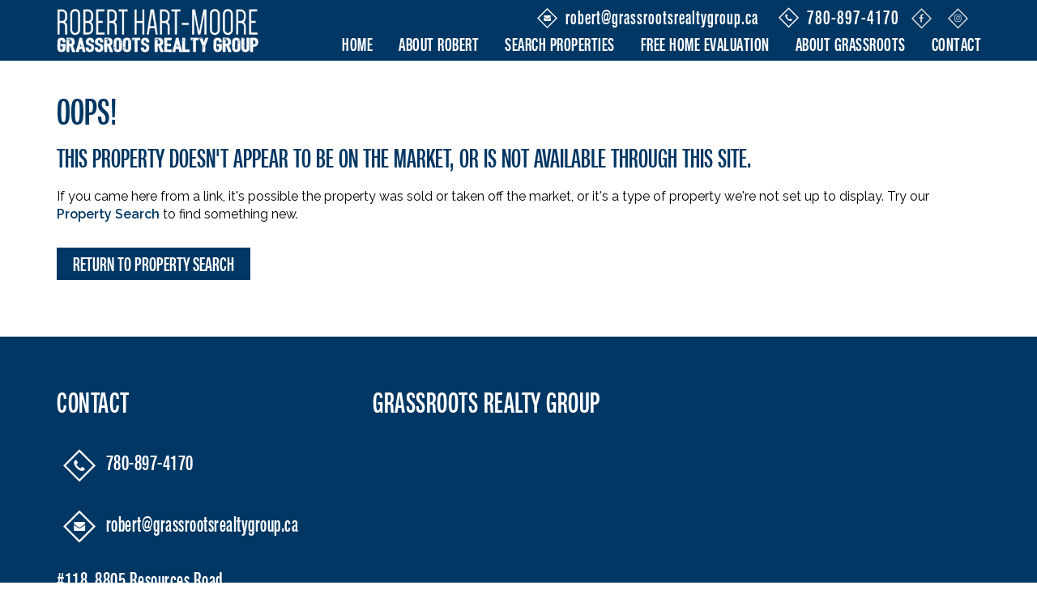

--- FILE ---
content_type: text/html; charset=UTF-8
request_url: https://www.hartmoorerealty.ca/A2070274/?s_class=res
body_size: 15724
content:
<!DOCTYPE HTML>
<!--[if IE 8 ]><html class="ie ie8" lang="en"> <![endif]-->
<!--[if IE 9 ]><html class="ie ie9" lang="en"> <![endif]-->
<!--[if (gte IE 10)|!(IE)]><!--><html lang="en-US"> <!--<![endif]-->
<head>
	<meta charset="UTF-8" />

	<!-- Favicons -->
		<link rel="shortcut icon" href="https://www.hartmoorerealty.ca/wp-content/uploads/2019/01/robert-hart-moore-realty-grassroots-grande-prairie-favicon.png">
	
	
	<!-- Mobile Specific Metas -->
	<meta http-equiv="X-UA-Compatible" content="IE=edge">
	<meta name="viewport" content="width=device-width, initial-scale=1, maximum-scale=1">

	<!-- Feeds & Pingback -->
	<link rel="alternate" type="application/rss+xml" title="Robert Hart-Moore &#8211; Grande Prairie Real Estate Agent &#8211; Grassroots Realty Group RSS Feed" href="https://www.hartmoorerealty.ca/feed/" />
	<link rel="alternate" type="application/atom+xml" title="Robert Hart-Moore &#8211; Grande Prairie Real Estate Agent &#8211; Grassroots Realty Group Atom Feed" href="https://www.hartmoorerealty.ca/feed/atom/" />
	<link rel="pingback" href="https://www.hartmoorerealty.ca/xmlrpc.php" />

	<!-- WP Head -->
	<title>Property Details &#8211; Robert Hart-Moore &#8211; Grande Prairie Real Estate Agent &#8211; Grassroots Realty Group</title>
                        <script>
                            /* You can add more configuration options to webfontloader by previously defining the WebFontConfig with your options */
                            if ( typeof WebFontConfig === "undefined" ) {
                                WebFontConfig = new Object();
                            }
                            WebFontConfig['google'] = {families: ['Raleway:100,200,300,400,500,600,700,800,900,100italic,200italic,300italic,400italic,500italic,600italic,700italic,800italic,900italic']};

                            (function() {
                                var wf = document.createElement( 'script' );
                                wf.src = 'https://ajax.googleapis.com/ajax/libs/webfont/1.5.3/webfont.js';
                                wf.type = 'text/javascript';
                                wf.async = 'true';
                                var s = document.getElementsByTagName( 'script' )[0];
                                s.parentNode.insertBefore( wf, s );
                            })();
                        </script>
                        <meta name='robots' content='max-image-preview:large' />
<link rel='dns-prefetch' href='//cdnjs.cloudflare.com' />
<link rel='dns-prefetch' href='//maps.googleapis.com' />
<link rel='dns-prefetch' href='//www.google.com' />
<link rel="alternate" type="application/rss+xml" title="Robert Hart-Moore - Grande Prairie Real Estate Agent - Grassroots Realty Group &raquo; Feed" href="https://www.hartmoorerealty.ca/feed/" />
<link rel="alternate" title="oEmbed (JSON)" type="application/json+oembed" href="https://www.hartmoorerealty.ca/wp-json/oembed/1.0/embed?url=https%3A%2F%2Fwww.hartmoorerealty.ca%2Fproperties%2Fproperty-details%2F" />
<link rel="alternate" title="oEmbed (XML)" type="text/xml+oembed" href="https://www.hartmoorerealty.ca/wp-json/oembed/1.0/embed?url=https%3A%2F%2Fwww.hartmoorerealty.ca%2Fproperties%2Fproperty-details%2F&#038;format=xml" />
		<!-- This site uses the Google Analytics by ExactMetrics plugin v8.11.1 - Using Analytics tracking - https://www.exactmetrics.com/ -->
							<script src="//www.googletagmanager.com/gtag/js?id=G-4JE90TNRHE"  data-cfasync="false" data-wpfc-render="false" type="text/javascript" async></script>
			<script data-cfasync="false" data-wpfc-render="false" type="text/javascript">
				var em_version = '8.11.1';
				var em_track_user = true;
				var em_no_track_reason = '';
								var ExactMetricsDefaultLocations = {"page_location":"https:\/\/www.hartmoorerealty.ca\/A2070274\/?pagename=properties\/property-details&mls=A2070274&s_class=res"};
								if ( typeof ExactMetricsPrivacyGuardFilter === 'function' ) {
					var ExactMetricsLocations = (typeof ExactMetricsExcludeQuery === 'object') ? ExactMetricsPrivacyGuardFilter( ExactMetricsExcludeQuery ) : ExactMetricsPrivacyGuardFilter( ExactMetricsDefaultLocations );
				} else {
					var ExactMetricsLocations = (typeof ExactMetricsExcludeQuery === 'object') ? ExactMetricsExcludeQuery : ExactMetricsDefaultLocations;
				}

								var disableStrs = [
										'ga-disable-G-4JE90TNRHE',
									];

				/* Function to detect opted out users */
				function __gtagTrackerIsOptedOut() {
					for (var index = 0; index < disableStrs.length; index++) {
						if (document.cookie.indexOf(disableStrs[index] + '=true') > -1) {
							return true;
						}
					}

					return false;
				}

				/* Disable tracking if the opt-out cookie exists. */
				if (__gtagTrackerIsOptedOut()) {
					for (var index = 0; index < disableStrs.length; index++) {
						window[disableStrs[index]] = true;
					}
				}

				/* Opt-out function */
				function __gtagTrackerOptout() {
					for (var index = 0; index < disableStrs.length; index++) {
						document.cookie = disableStrs[index] + '=true; expires=Thu, 31 Dec 2099 23:59:59 UTC; path=/';
						window[disableStrs[index]] = true;
					}
				}

				if ('undefined' === typeof gaOptout) {
					function gaOptout() {
						__gtagTrackerOptout();
					}
				}
								window.dataLayer = window.dataLayer || [];

				window.ExactMetricsDualTracker = {
					helpers: {},
					trackers: {},
				};
				if (em_track_user) {
					function __gtagDataLayer() {
						dataLayer.push(arguments);
					}

					function __gtagTracker(type, name, parameters) {
						if (!parameters) {
							parameters = {};
						}

						if (parameters.send_to) {
							__gtagDataLayer.apply(null, arguments);
							return;
						}

						if (type === 'event') {
														parameters.send_to = exactmetrics_frontend.v4_id;
							var hookName = name;
							if (typeof parameters['event_category'] !== 'undefined') {
								hookName = parameters['event_category'] + ':' + name;
							}

							if (typeof ExactMetricsDualTracker.trackers[hookName] !== 'undefined') {
								ExactMetricsDualTracker.trackers[hookName](parameters);
							} else {
								__gtagDataLayer('event', name, parameters);
							}
							
						} else {
							__gtagDataLayer.apply(null, arguments);
						}
					}

					__gtagTracker('js', new Date());
					__gtagTracker('set', {
						'developer_id.dNDMyYj': true,
											});
					if ( ExactMetricsLocations.page_location ) {
						__gtagTracker('set', ExactMetricsLocations);
					}
										__gtagTracker('config', 'G-4JE90TNRHE', {"forceSSL":"true","link_attribution":"true"} );
										window.gtag = __gtagTracker;										(function () {
						/* https://developers.google.com/analytics/devguides/collection/analyticsjs/ */
						/* ga and __gaTracker compatibility shim. */
						var noopfn = function () {
							return null;
						};
						var newtracker = function () {
							return new Tracker();
						};
						var Tracker = function () {
							return null;
						};
						var p = Tracker.prototype;
						p.get = noopfn;
						p.set = noopfn;
						p.send = function () {
							var args = Array.prototype.slice.call(arguments);
							args.unshift('send');
							__gaTracker.apply(null, args);
						};
						var __gaTracker = function () {
							var len = arguments.length;
							if (len === 0) {
								return;
							}
							var f = arguments[len - 1];
							if (typeof f !== 'object' || f === null || typeof f.hitCallback !== 'function') {
								if ('send' === arguments[0]) {
									var hitConverted, hitObject = false, action;
									if ('event' === arguments[1]) {
										if ('undefined' !== typeof arguments[3]) {
											hitObject = {
												'eventAction': arguments[3],
												'eventCategory': arguments[2],
												'eventLabel': arguments[4],
												'value': arguments[5] ? arguments[5] : 1,
											}
										}
									}
									if ('pageview' === arguments[1]) {
										if ('undefined' !== typeof arguments[2]) {
											hitObject = {
												'eventAction': 'page_view',
												'page_path': arguments[2],
											}
										}
									}
									if (typeof arguments[2] === 'object') {
										hitObject = arguments[2];
									}
									if (typeof arguments[5] === 'object') {
										Object.assign(hitObject, arguments[5]);
									}
									if ('undefined' !== typeof arguments[1].hitType) {
										hitObject = arguments[1];
										if ('pageview' === hitObject.hitType) {
											hitObject.eventAction = 'page_view';
										}
									}
									if (hitObject) {
										action = 'timing' === arguments[1].hitType ? 'timing_complete' : hitObject.eventAction;
										hitConverted = mapArgs(hitObject);
										__gtagTracker('event', action, hitConverted);
									}
								}
								return;
							}

							function mapArgs(args) {
								var arg, hit = {};
								var gaMap = {
									'eventCategory': 'event_category',
									'eventAction': 'event_action',
									'eventLabel': 'event_label',
									'eventValue': 'event_value',
									'nonInteraction': 'non_interaction',
									'timingCategory': 'event_category',
									'timingVar': 'name',
									'timingValue': 'value',
									'timingLabel': 'event_label',
									'page': 'page_path',
									'location': 'page_location',
									'title': 'page_title',
									'referrer' : 'page_referrer',
								};
								for (arg in args) {
																		if (!(!args.hasOwnProperty(arg) || !gaMap.hasOwnProperty(arg))) {
										hit[gaMap[arg]] = args[arg];
									} else {
										hit[arg] = args[arg];
									}
								}
								return hit;
							}

							try {
								f.hitCallback();
							} catch (ex) {
							}
						};
						__gaTracker.create = newtracker;
						__gaTracker.getByName = newtracker;
						__gaTracker.getAll = function () {
							return [];
						};
						__gaTracker.remove = noopfn;
						__gaTracker.loaded = true;
						window['__gaTracker'] = __gaTracker;
					})();
									} else {
										console.log("");
					(function () {
						function __gtagTracker() {
							return null;
						}

						window['__gtagTracker'] = __gtagTracker;
						window['gtag'] = __gtagTracker;
					})();
									}
			</script>
							<!-- / Google Analytics by ExactMetrics -->
		<style id='wp-img-auto-sizes-contain-inline-css' type='text/css'>
img:is([sizes=auto i],[sizes^="auto," i]){contain-intrinsic-size:3000px 1500px}
/*# sourceURL=wp-img-auto-sizes-contain-inline-css */
</style>
<style id='wp-emoji-styles-inline-css' type='text/css'>

	img.wp-smiley, img.emoji {
		display: inline !important;
		border: none !important;
		box-shadow: none !important;
		height: 1em !important;
		width: 1em !important;
		margin: 0 0.07em !important;
		vertical-align: -0.1em !important;
		background: none !important;
		padding: 0 !important;
	}
/*# sourceURL=wp-emoji-styles-inline-css */
</style>
<style id='wp-block-library-inline-css' type='text/css'>
:root{--wp-block-synced-color:#7a00df;--wp-block-synced-color--rgb:122,0,223;--wp-bound-block-color:var(--wp-block-synced-color);--wp-editor-canvas-background:#ddd;--wp-admin-theme-color:#007cba;--wp-admin-theme-color--rgb:0,124,186;--wp-admin-theme-color-darker-10:#006ba1;--wp-admin-theme-color-darker-10--rgb:0,107,160.5;--wp-admin-theme-color-darker-20:#005a87;--wp-admin-theme-color-darker-20--rgb:0,90,135;--wp-admin-border-width-focus:2px}@media (min-resolution:192dpi){:root{--wp-admin-border-width-focus:1.5px}}.wp-element-button{cursor:pointer}:root .has-very-light-gray-background-color{background-color:#eee}:root .has-very-dark-gray-background-color{background-color:#313131}:root .has-very-light-gray-color{color:#eee}:root .has-very-dark-gray-color{color:#313131}:root .has-vivid-green-cyan-to-vivid-cyan-blue-gradient-background{background:linear-gradient(135deg,#00d084,#0693e3)}:root .has-purple-crush-gradient-background{background:linear-gradient(135deg,#34e2e4,#4721fb 50%,#ab1dfe)}:root .has-hazy-dawn-gradient-background{background:linear-gradient(135deg,#faaca8,#dad0ec)}:root .has-subdued-olive-gradient-background{background:linear-gradient(135deg,#fafae1,#67a671)}:root .has-atomic-cream-gradient-background{background:linear-gradient(135deg,#fdd79a,#004a59)}:root .has-nightshade-gradient-background{background:linear-gradient(135deg,#330968,#31cdcf)}:root .has-midnight-gradient-background{background:linear-gradient(135deg,#020381,#2874fc)}:root{--wp--preset--font-size--normal:16px;--wp--preset--font-size--huge:42px}.has-regular-font-size{font-size:1em}.has-larger-font-size{font-size:2.625em}.has-normal-font-size{font-size:var(--wp--preset--font-size--normal)}.has-huge-font-size{font-size:var(--wp--preset--font-size--huge)}.has-text-align-center{text-align:center}.has-text-align-left{text-align:left}.has-text-align-right{text-align:right}.has-fit-text{white-space:nowrap!important}#end-resizable-editor-section{display:none}.aligncenter{clear:both}.items-justified-left{justify-content:flex-start}.items-justified-center{justify-content:center}.items-justified-right{justify-content:flex-end}.items-justified-space-between{justify-content:space-between}.screen-reader-text{border:0;clip-path:inset(50%);height:1px;margin:-1px;overflow:hidden;padding:0;position:absolute;width:1px;word-wrap:normal!important}.screen-reader-text:focus{background-color:#ddd;clip-path:none;color:#444;display:block;font-size:1em;height:auto;left:5px;line-height:normal;padding:15px 23px 14px;text-decoration:none;top:5px;width:auto;z-index:100000}html :where(.has-border-color){border-style:solid}html :where([style*=border-top-color]){border-top-style:solid}html :where([style*=border-right-color]){border-right-style:solid}html :where([style*=border-bottom-color]){border-bottom-style:solid}html :where([style*=border-left-color]){border-left-style:solid}html :where([style*=border-width]){border-style:solid}html :where([style*=border-top-width]){border-top-style:solid}html :where([style*=border-right-width]){border-right-style:solid}html :where([style*=border-bottom-width]){border-bottom-style:solid}html :where([style*=border-left-width]){border-left-style:solid}html :where(img[class*=wp-image-]){height:auto;max-width:100%}:where(figure){margin:0 0 1em}html :where(.is-position-sticky){--wp-admin--admin-bar--position-offset:var(--wp-admin--admin-bar--height,0px)}@media screen and (max-width:600px){html :where(.is-position-sticky){--wp-admin--admin-bar--position-offset:0px}}

/*# sourceURL=wp-block-library-inline-css */
</style><style id='global-styles-inline-css' type='text/css'>
:root{--wp--preset--aspect-ratio--square: 1;--wp--preset--aspect-ratio--4-3: 4/3;--wp--preset--aspect-ratio--3-4: 3/4;--wp--preset--aspect-ratio--3-2: 3/2;--wp--preset--aspect-ratio--2-3: 2/3;--wp--preset--aspect-ratio--16-9: 16/9;--wp--preset--aspect-ratio--9-16: 9/16;--wp--preset--color--black: #000000;--wp--preset--color--cyan-bluish-gray: #abb8c3;--wp--preset--color--white: #ffffff;--wp--preset--color--pale-pink: #f78da7;--wp--preset--color--vivid-red: #cf2e2e;--wp--preset--color--luminous-vivid-orange: #ff6900;--wp--preset--color--luminous-vivid-amber: #fcb900;--wp--preset--color--light-green-cyan: #7bdcb5;--wp--preset--color--vivid-green-cyan: #00d084;--wp--preset--color--pale-cyan-blue: #8ed1fc;--wp--preset--color--vivid-cyan-blue: #0693e3;--wp--preset--color--vivid-purple: #9b51e0;--wp--preset--gradient--vivid-cyan-blue-to-vivid-purple: linear-gradient(135deg,rgb(6,147,227) 0%,rgb(155,81,224) 100%);--wp--preset--gradient--light-green-cyan-to-vivid-green-cyan: linear-gradient(135deg,rgb(122,220,180) 0%,rgb(0,208,130) 100%);--wp--preset--gradient--luminous-vivid-amber-to-luminous-vivid-orange: linear-gradient(135deg,rgb(252,185,0) 0%,rgb(255,105,0) 100%);--wp--preset--gradient--luminous-vivid-orange-to-vivid-red: linear-gradient(135deg,rgb(255,105,0) 0%,rgb(207,46,46) 100%);--wp--preset--gradient--very-light-gray-to-cyan-bluish-gray: linear-gradient(135deg,rgb(238,238,238) 0%,rgb(169,184,195) 100%);--wp--preset--gradient--cool-to-warm-spectrum: linear-gradient(135deg,rgb(74,234,220) 0%,rgb(151,120,209) 20%,rgb(207,42,186) 40%,rgb(238,44,130) 60%,rgb(251,105,98) 80%,rgb(254,248,76) 100%);--wp--preset--gradient--blush-light-purple: linear-gradient(135deg,rgb(255,206,236) 0%,rgb(152,150,240) 100%);--wp--preset--gradient--blush-bordeaux: linear-gradient(135deg,rgb(254,205,165) 0%,rgb(254,45,45) 50%,rgb(107,0,62) 100%);--wp--preset--gradient--luminous-dusk: linear-gradient(135deg,rgb(255,203,112) 0%,rgb(199,81,192) 50%,rgb(65,88,208) 100%);--wp--preset--gradient--pale-ocean: linear-gradient(135deg,rgb(255,245,203) 0%,rgb(182,227,212) 50%,rgb(51,167,181) 100%);--wp--preset--gradient--electric-grass: linear-gradient(135deg,rgb(202,248,128) 0%,rgb(113,206,126) 100%);--wp--preset--gradient--midnight: linear-gradient(135deg,rgb(2,3,129) 0%,rgb(40,116,252) 100%);--wp--preset--font-size--small: 13px;--wp--preset--font-size--medium: 20px;--wp--preset--font-size--large: 36px;--wp--preset--font-size--x-large: 42px;--wp--preset--spacing--20: 0.44rem;--wp--preset--spacing--30: 0.67rem;--wp--preset--spacing--40: 1rem;--wp--preset--spacing--50: 1.5rem;--wp--preset--spacing--60: 2.25rem;--wp--preset--spacing--70: 3.38rem;--wp--preset--spacing--80: 5.06rem;--wp--preset--shadow--natural: 6px 6px 9px rgba(0, 0, 0, 0.2);--wp--preset--shadow--deep: 12px 12px 50px rgba(0, 0, 0, 0.4);--wp--preset--shadow--sharp: 6px 6px 0px rgba(0, 0, 0, 0.2);--wp--preset--shadow--outlined: 6px 6px 0px -3px rgb(255, 255, 255), 6px 6px rgb(0, 0, 0);--wp--preset--shadow--crisp: 6px 6px 0px rgb(0, 0, 0);}:where(.is-layout-flex){gap: 0.5em;}:where(.is-layout-grid){gap: 0.5em;}body .is-layout-flex{display: flex;}.is-layout-flex{flex-wrap: wrap;align-items: center;}.is-layout-flex > :is(*, div){margin: 0;}body .is-layout-grid{display: grid;}.is-layout-grid > :is(*, div){margin: 0;}:where(.wp-block-columns.is-layout-flex){gap: 2em;}:where(.wp-block-columns.is-layout-grid){gap: 2em;}:where(.wp-block-post-template.is-layout-flex){gap: 1.25em;}:where(.wp-block-post-template.is-layout-grid){gap: 1.25em;}.has-black-color{color: var(--wp--preset--color--black) !important;}.has-cyan-bluish-gray-color{color: var(--wp--preset--color--cyan-bluish-gray) !important;}.has-white-color{color: var(--wp--preset--color--white) !important;}.has-pale-pink-color{color: var(--wp--preset--color--pale-pink) !important;}.has-vivid-red-color{color: var(--wp--preset--color--vivid-red) !important;}.has-luminous-vivid-orange-color{color: var(--wp--preset--color--luminous-vivid-orange) !important;}.has-luminous-vivid-amber-color{color: var(--wp--preset--color--luminous-vivid-amber) !important;}.has-light-green-cyan-color{color: var(--wp--preset--color--light-green-cyan) !important;}.has-vivid-green-cyan-color{color: var(--wp--preset--color--vivid-green-cyan) !important;}.has-pale-cyan-blue-color{color: var(--wp--preset--color--pale-cyan-blue) !important;}.has-vivid-cyan-blue-color{color: var(--wp--preset--color--vivid-cyan-blue) !important;}.has-vivid-purple-color{color: var(--wp--preset--color--vivid-purple) !important;}.has-black-background-color{background-color: var(--wp--preset--color--black) !important;}.has-cyan-bluish-gray-background-color{background-color: var(--wp--preset--color--cyan-bluish-gray) !important;}.has-white-background-color{background-color: var(--wp--preset--color--white) !important;}.has-pale-pink-background-color{background-color: var(--wp--preset--color--pale-pink) !important;}.has-vivid-red-background-color{background-color: var(--wp--preset--color--vivid-red) !important;}.has-luminous-vivid-orange-background-color{background-color: var(--wp--preset--color--luminous-vivid-orange) !important;}.has-luminous-vivid-amber-background-color{background-color: var(--wp--preset--color--luminous-vivid-amber) !important;}.has-light-green-cyan-background-color{background-color: var(--wp--preset--color--light-green-cyan) !important;}.has-vivid-green-cyan-background-color{background-color: var(--wp--preset--color--vivid-green-cyan) !important;}.has-pale-cyan-blue-background-color{background-color: var(--wp--preset--color--pale-cyan-blue) !important;}.has-vivid-cyan-blue-background-color{background-color: var(--wp--preset--color--vivid-cyan-blue) !important;}.has-vivid-purple-background-color{background-color: var(--wp--preset--color--vivid-purple) !important;}.has-black-border-color{border-color: var(--wp--preset--color--black) !important;}.has-cyan-bluish-gray-border-color{border-color: var(--wp--preset--color--cyan-bluish-gray) !important;}.has-white-border-color{border-color: var(--wp--preset--color--white) !important;}.has-pale-pink-border-color{border-color: var(--wp--preset--color--pale-pink) !important;}.has-vivid-red-border-color{border-color: var(--wp--preset--color--vivid-red) !important;}.has-luminous-vivid-orange-border-color{border-color: var(--wp--preset--color--luminous-vivid-orange) !important;}.has-luminous-vivid-amber-border-color{border-color: var(--wp--preset--color--luminous-vivid-amber) !important;}.has-light-green-cyan-border-color{border-color: var(--wp--preset--color--light-green-cyan) !important;}.has-vivid-green-cyan-border-color{border-color: var(--wp--preset--color--vivid-green-cyan) !important;}.has-pale-cyan-blue-border-color{border-color: var(--wp--preset--color--pale-cyan-blue) !important;}.has-vivid-cyan-blue-border-color{border-color: var(--wp--preset--color--vivid-cyan-blue) !important;}.has-vivid-purple-border-color{border-color: var(--wp--preset--color--vivid-purple) !important;}.has-vivid-cyan-blue-to-vivid-purple-gradient-background{background: var(--wp--preset--gradient--vivid-cyan-blue-to-vivid-purple) !important;}.has-light-green-cyan-to-vivid-green-cyan-gradient-background{background: var(--wp--preset--gradient--light-green-cyan-to-vivid-green-cyan) !important;}.has-luminous-vivid-amber-to-luminous-vivid-orange-gradient-background{background: var(--wp--preset--gradient--luminous-vivid-amber-to-luminous-vivid-orange) !important;}.has-luminous-vivid-orange-to-vivid-red-gradient-background{background: var(--wp--preset--gradient--luminous-vivid-orange-to-vivid-red) !important;}.has-very-light-gray-to-cyan-bluish-gray-gradient-background{background: var(--wp--preset--gradient--very-light-gray-to-cyan-bluish-gray) !important;}.has-cool-to-warm-spectrum-gradient-background{background: var(--wp--preset--gradient--cool-to-warm-spectrum) !important;}.has-blush-light-purple-gradient-background{background: var(--wp--preset--gradient--blush-light-purple) !important;}.has-blush-bordeaux-gradient-background{background: var(--wp--preset--gradient--blush-bordeaux) !important;}.has-luminous-dusk-gradient-background{background: var(--wp--preset--gradient--luminous-dusk) !important;}.has-pale-ocean-gradient-background{background: var(--wp--preset--gradient--pale-ocean) !important;}.has-electric-grass-gradient-background{background: var(--wp--preset--gradient--electric-grass) !important;}.has-midnight-gradient-background{background: var(--wp--preset--gradient--midnight) !important;}.has-small-font-size{font-size: var(--wp--preset--font-size--small) !important;}.has-medium-font-size{font-size: var(--wp--preset--font-size--medium) !important;}.has-large-font-size{font-size: var(--wp--preset--font-size--large) !important;}.has-x-large-font-size{font-size: var(--wp--preset--font-size--x-large) !important;}
/*# sourceURL=global-styles-inline-css */
</style>

<style id='classic-theme-styles-inline-css' type='text/css'>
/*! This file is auto-generated */
.wp-block-button__link{color:#fff;background-color:#32373c;border-radius:9999px;box-shadow:none;text-decoration:none;padding:calc(.667em + 2px) calc(1.333em + 2px);font-size:1.125em}.wp-block-file__button{background:#32373c;color:#fff;text-decoration:none}
/*# sourceURL=/wp-includes/css/classic-themes.min.css */
</style>
<link rel='stylesheet' id='mt-bootstrapcss-css' href='https://www.hartmoorerealty.ca/wp-content/plugins/mls-real-estate/assets/css/bootstrap.min.css?ver=3.2.2' type='text/css' media='all' />
<link rel='stylesheet' id='featherlight-css' href='https://www.hartmoorerealty.ca/wp-content/plugins/mls-real-estate/assets/css/featherlight.min.css?ver=5.0.4' type='text/css' media='all' />
<link rel='stylesheet' id='bootstrap-multiselect-css' href='https://www.hartmoorerealty.ca/wp-content/plugins/mls-real-estate/assets/css/bootstrap-multiselect.css?ver=5.0.4' type='text/css' media='' />
<link rel='stylesheet' id='mls-css' href='https://www.hartmoorerealty.ca/wp-content/plugins/mls-real-estate/assets/css/mls-styles.css?ver=5.0.4' type='text/css' media='all' />
<link rel='stylesheet' id='bootstrap-slider-css' href='https://www.hartmoorerealty.ca/wp-content/plugins/mls-real-estate/assets/css/bootstrap-slider.min.css?ver=5.0.4' type='text/css' media='all' />
<link rel='stylesheet' id='colorbox-css' href='https://www.hartmoorerealty.ca/wp-content/plugins/mls-real-estate/assets/vendor/colorbox/colorbox.css?ver=5.0.4' type='text/css' media='all' />
<link rel='stylesheet' id='n10-testimonials-css' href='https://www.hartmoorerealty.ca/wp-content/plugins/n10-testimonials/css/local.css?ver=6.9' type='text/css' media='all' />
<link rel='stylesheet' id='mt-font-awesome-css' href='https://www.hartmoorerealty.ca/wp-content/themes/site/css/font-awesome.min.css?ver=6.9' type='text/css' media='all' />
<link rel='stylesheet' id='mt-fontello-css' href='https://www.hartmoorerealty.ca/wp-content/themes/site/css/fontello.css?ver=6.9' type='text/css' media='all' />
<link rel='stylesheet' id='mt-animate-css' href='https://www.hartmoorerealty.ca/wp-content/themes/site/css/animate.min.css?ver=6.9' type='text/css' media='all' />
<link rel='stylesheet' id='mt-style-css' href='https://www.hartmoorerealty.ca/wp-content/themes/site/style.css?ver=6.9' type='text/css' media='all' />
<link rel='stylesheet' id='mt-responsive-css' href='https://www.hartmoorerealty.ca/wp-content/themes/site/css/responsive.css?ver=6.9' type='text/css' media='all' />
<link rel='stylesheet' id='heateor_sss_frontend_css-css' href='https://www.hartmoorerealty.ca/wp-content/plugins/sassy-social-share/public/css/sassy-social-share-public.css?ver=3.3.79' type='text/css' media='all' />
<style id='heateor_sss_frontend_css-inline-css' type='text/css'>
.heateor_sss_button_instagram span.heateor_sss_svg,a.heateor_sss_instagram span.heateor_sss_svg{background:radial-gradient(circle at 30% 107%,#fdf497 0,#fdf497 5%,#fd5949 45%,#d6249f 60%,#285aeb 90%)}.heateor_sss_horizontal_sharing .heateor_sss_svg,.heateor_sss_standard_follow_icons_container .heateor_sss_svg{color:#fff;border-width:0px;border-style:solid;border-color:transparent}.heateor_sss_horizontal_sharing .heateorSssTCBackground{color:#666}.heateor_sss_horizontal_sharing span.heateor_sss_svg:hover,.heateor_sss_standard_follow_icons_container span.heateor_sss_svg:hover{border-color:transparent;}.heateor_sss_vertical_sharing span.heateor_sss_svg,.heateor_sss_floating_follow_icons_container span.heateor_sss_svg{color:#fff;border-width:0px;border-style:solid;border-color:transparent;}.heateor_sss_vertical_sharing .heateorSssTCBackground{color:#666;}.heateor_sss_vertical_sharing span.heateor_sss_svg:hover,.heateor_sss_floating_follow_icons_container span.heateor_sss_svg:hover{border-color:transparent;}
/*# sourceURL=heateor_sss_frontend_css-inline-css */
</style>
<script type="text/javascript" src="https://www.hartmoorerealty.ca/wp-includes/js/jquery/jquery.min.js?ver=3.7.1" id="jquery-core-js"></script>
<script type="text/javascript" src="https://www.hartmoorerealty.ca/wp-includes/js/jquery/jquery-migrate.min.js?ver=3.4.1" id="jquery-migrate-js"></script>
<script type="text/javascript" src="https://www.hartmoorerealty.ca/wp-content/plugins/google-analytics-dashboard-for-wp/assets/js/frontend-gtag.min.js?ver=8.11.1" id="exactmetrics-frontend-script-js" async="async" data-wp-strategy="async"></script>
<script data-cfasync="false" data-wpfc-render="false" type="text/javascript" id='exactmetrics-frontend-script-js-extra'>/* <![CDATA[ */
var exactmetrics_frontend = {"js_events_tracking":"true","download_extensions":"doc,pdf,ppt,zip,xls,docx,pptx,xlsx","inbound_paths":"[{\"path\":\"\\\/go\\\/\",\"label\":\"affiliate\"},{\"path\":\"\\\/recommend\\\/\",\"label\":\"affiliate\"}]","home_url":"https:\/\/www.hartmoorerealty.ca","hash_tracking":"false","v4_id":"G-4JE90TNRHE"};/* ]]> */
</script>
<script type="text/javascript" id="heateor_sss_sharing_js-js-before">
/* <![CDATA[ */
function heateorSssLoadEvent(e) {var t=window.onload;if (typeof window.onload!="function") {window.onload=e}else{window.onload=function() {t();e()}}};	var heateorSssSharingAjaxUrl = 'https://www.hartmoorerealty.ca/wp-admin/admin-ajax.php', heateorSssCloseIconPath = 'https://www.hartmoorerealty.ca/wp-content/plugins/sassy-social-share/public/../images/close.png', heateorSssPluginIconPath = 'https://www.hartmoorerealty.ca/wp-content/plugins/sassy-social-share/public/../images/logo.png', heateorSssHorizontalSharingCountEnable = 0, heateorSssVerticalSharingCountEnable = 0, heateorSssSharingOffset = 0; var heateorSssMobileStickySharingEnabled = 0;var heateorSssCopyLinkMessage = "Link copied.";var heateorSssUrlCountFetched = [], heateorSssSharesText = 'Shares', heateorSssShareText = 'Share';function heateorSssPopup(e) {window.open(e,"popUpWindow","height=400,width=600,left=400,top=100,resizable,scrollbars,toolbar=0,personalbar=0,menubar=no,location=no,directories=no,status")}
//# sourceURL=heateor_sss_sharing_js-js-before
/* ]]> */
</script>
<script type="text/javascript" src="https://www.hartmoorerealty.ca/wp-content/plugins/sassy-social-share/public/js/sassy-social-share-public.js?ver=3.3.79" id="heateor_sss_sharing_js-js"></script>
<link rel="https://api.w.org/" href="https://www.hartmoorerealty.ca/wp-json/" /><link rel="alternate" title="JSON" type="application/json" href="https://www.hartmoorerealty.ca/wp-json/wp/v2/pages/356" /><link rel="EditURI" type="application/rsd+xml" title="RSD" href="https://www.hartmoorerealty.ca/xmlrpc.php?rsd" />
<meta name="generator" content="WordPress 6.9" />
<link rel="canonical" href="https://www.hartmoorerealty.ca/properties/property-details/" />
<link rel='shortlink' href='https://www.hartmoorerealty.ca/?p=356' />
<script type="text/javascript">
var mls_base_url = 'https://www.hartmoorerealty.ca';
var mls_map_marker_img_url = 'https://www.hartmoorerealty.ca/wp-content/uploads/2018/12/property.png';
var mls_map_marker_active_img_url = 'https://www.hartmoorerealty.ca/wp-content/uploads/2018/12/selected-property.png';
var mls_map_cluster_img_url = 'https://www.hartmoorerealty.ca/wp-content/uploads/2018/12/cluster.png';
var mls_map_cluster_img_w = '30';
var mls_map_cluster_img_h = '30';
var mls_map_cluster_text_colour = '#ffffff';
var mls_map_cluster_text_size = '14';
</script>
<link rel="preload" as="font" href="https://www.hartmoorerealty.ca/wp-content/plugins/mls-real-estate/assets/css/fonts/re-icons.woff" type="font/woff" crossorigin="anonymous" />
<link rel="preload" as="font" href="https://www.hartmoorerealty.ca/wp-content/plugins/mls-real-estate/assets/fonts/glyphicons-halflings-regular.woff" type="font/woff" crossorigin="anonymous" />

        <script type="text/javascript">
            var jQueryMigrateHelperHasSentDowngrade = false;

			window.onerror = function( msg, url, line, col, error ) {
				// Break out early, do not processing if a downgrade reqeust was already sent.
				if ( jQueryMigrateHelperHasSentDowngrade ) {
					return true;
                }

				var xhr = new XMLHttpRequest();
				var nonce = '3562965879';
				var jQueryFunctions = [
					'andSelf',
					'browser',
					'live',
					'boxModel',
					'support.boxModel',
					'size',
					'swap',
					'clean',
					'sub',
                ];
				var match_pattern = /\)\.(.+?) is not a function/;
                var erroredFunction = msg.match( match_pattern );

                // If there was no matching functions, do not try to downgrade.
                if ( null === erroredFunction || typeof erroredFunction !== 'object' || typeof erroredFunction[1] === "undefined" || -1 === jQueryFunctions.indexOf( erroredFunction[1] ) ) {
                    return true;
                }

                // Set that we've now attempted a downgrade request.
                jQueryMigrateHelperHasSentDowngrade = true;

				xhr.open( 'POST', 'https://www.hartmoorerealty.ca/wp-admin/admin-ajax.php' );
				xhr.setRequestHeader( 'Content-Type', 'application/x-www-form-urlencoded' );
				xhr.onload = function () {
					var response,
                        reload = false;

					if ( 200 === xhr.status ) {
                        try {
                        	response = JSON.parse( xhr.response );

                        	reload = response.data.reload;
                        } catch ( e ) {
                        	reload = false;
                        }
                    }

					// Automatically reload the page if a deprecation caused an automatic downgrade, ensure visitors get the best possible experience.
					if ( reload ) {
						location.reload();
                    }
				};

				xhr.send( encodeURI( 'action=jquery-migrate-downgrade-version&_wpnonce=' + nonce ) );

				// Suppress error alerts in older browsers
				return true;
			}
        </script>

			<style type="text/css">

		body {
		background-color: #ffffff; padding-top: 0px;
		}

		
		/* color */
		a,
		.service-icon,
		.milestone-number,
		.mt-section.light .test-style2 .flex-control-paging li a:hover,
		.mt-section.light .test-style2 .flex-direction-nav a:hover,
		.widget a:hover,
		.copyright a:hover,
		.mt-blog.grid .post-content a:hover,
		a.more-link:hover,
		.post-header a:hover,
		.footer-nav a:hover {
			color: #003764;
		}

		a:hover,
		a:focus {
			color: #006098;
		}

		::-moz-selection {
			background-color: #003764;
		}

		::selection {
			background-color: #003764;
		}

		::-moz-selection {
			color: #ffffff;
		}

		::selection {
			color: #ffffff;
		}

		.btn.btn-default,
		.pt-cost,
		.form-submit #submit,
		.wpcf7-form input.wpcf7-submit,
		.widget .tagcloud a,
		.mt-blog.grid .format-link a:hover,
		.mt-breadcrumbs,
		.portfolio-filters a,
		.flex-caption-title,
		.meta-icon .format-icon,
		.owl-prev:hover,
		.owl-next:hover {
			color: #ffffff;
			background: #003764;
		}

		.btn.btn-default:hover,
		.form-submit #submit:hover,
		.wpcf7-form input.wpcf7-submit:hover,
		.widget .tagcloud a:hover,
		.mt-pagination .current.btn,
		.portfolio-filters a:hover,
		.portfolio-filters .current a,
		.meta-icon .format-icon:hover {
			color: #ffffff;
			background: #006098;
		}

		.panel-default > .panel-heading,
		.panel-default > .panel-footer {
			color: #ffffff;
			background: #003764;
		}

		.text-default {
			color: #003764;
		}

		.alert-default {
			background: #003764;
			color: #ffffff;
		}

		.alert-dismissable .close,
		.mt-breadcrumbs a,
		.mt-breadcrumbs a:hover {
			color: #ffffff;
		}

		.label-default,
		.skill-bar span {
			background: #003764;
		}

		.tabs-nav.nav-tabs > li.active > a {
			color: #003764;
		}

		.nav-tabs > li.active > a,
		.nav-tabs > li.active > a:hover,
		.nav-tabs > li.active > a:focus {
			border-top-color: #003764;
		}

		.nav-pills > li.active > a,
		.nav-pills > li.active > a:hover,
		.nav-pills > li.active > a:focus {
			color: #ffffff;
			background: #003764;
		}

		/* header + navigation */
		.header-wrapper {
			background: #ffffff;
		}

		.fixed-header .header-wrapper {
			background: rgba(255,255,255,);
		}

		.header-top,
		.header-socials ul li a,
		.nav-search-form input,
		.navigation-searchform:after {
			color: #888888;
		}

		.sf-menu a,
		.sf-menu-mobile li a {
			color: #333333;
		}

		.sf-menu > li > a:hover,
		.sf-menu > li.current-menu-item > a,
		.sf-menu > li.current-menu-ancestor > a {
			color: #444444;
			border-bottom: 2px solid#444444;
		}

		.sf-menu > li > ul {
			border-top: 2px solid#444444;
		}

		.sf-menu-mobile li a:hover,
		.sf-menu-mobile li.current-menu-item > a {
			color: #ffffff;
			background: #003764;
		}

		.sf-menu ul {
			background: #fafafa;
		}

		.sf-menu ul a {
			color: #444444;
		}

		.sf-menu ul a:hover,
		.sf-menu ul li.current-menu-item > a,
		.sf-menu .current-menu-item ul.sub-menu li a:hover,
		.sf-menu ul li.current-menu-parent > a {
			color: #444444;
			background: #eeeeee;
		}

		/* footer and top section */
		.footer-wrapper,
		.top-section-wrapper {
			background: #222222;
			color: #aaaaaa;
		}

		.footer-wrapper {
			border-bottom: 1px solid#333333;
			border-top: 1px solid#333333;
		}

		.footer .widget h1,
		.footer .widget h2,
		.footer .widget h3,
		.footer .widget h4,
		.footer .widget h5,
		.footer .widget h6,
		.footer-wrapper a,
		.top-section-wrapper a,
		.footer-wrapper h4,
		.top-section-wrapper h4 {
			color: #eeeeee;
		}

		.top-section-wrapper.opened {
			border-bottom-color: #003764;
		}

		.top-section-wrapper.opened .top-section-open {
			border-right-color: #003764;
		}

		/* blog */
		.meta a:hover {
			color: #003764;
		}

		.meta-date .day {
			color: #ffffff;
			background: #003764;
		}

		.latest-posts .post-title h4 a:hover {
			color: #006098;
		}

		.comment-reply-link:hover {
			background: #003764;
			color: #ffffff;
		}

		/* sidebar navigation */
		.widget_nav_menu li a:hover,
		.widget_nav_menu ul > li.current-menu-item > a,
		.sidebar-nav .widget_nav_menu li.active > a {
			border-left: 1px solid#003764;
			color: #003764;
		}

		/* portfolio */
		.portfolio-details a:hover {
			color: #003764;
		}

		/* testimonial */
		.test-flexslider .flex-direction-nav a:hover {
			background: #003764;
			color: #ffffff;
		}

		.test-flexslider.test-style2 .flex-direction-nav a:hover {
			color: #003764;
		}

		/* toggle/accordions */
		.mt-toggle .mt-toggle-title:hover,
		.mt-toggle.active .mt-toggle-title,
		.mt-accordion .ui-accordion-header:hover {
			color: #003764;
		}

		.mt-accordion .ui-accordion-header:hover a,
		.mt-accordion .ui-accordion-header.ui-accordion-header-active,
		.mt-accordion .ui-accordion-header.ui-accordion-header-active a {
			color: #003764;
		}

		.mt-toggle.active .mt-toggle-title,
		.mt-accordion .ui-accordion-header.ui-accordion-header-active {
			border: 1px solid#003764;
		}

		/* milestone */
		.milestone-wrapper:hover .milestone-number {
			color: #006098;
		}

		.panel-default {
			border-color: #003764;
		}

		/* flexslider */
		.flex-control-paging li a:hover,
		.flex-direction-nav a:hover,
		.portfolio-navigation div a:hover,
		#toTop:hover {
			background: #003764;
			color: #ffffff;
		}

		.flex-control-paging li a.flex-active,
		.mt-section.light .test-style2 .flex-control-paging li a.flex-active {
			background: #003764;
		}

		/* media audio, video colors */
		.mejs-container .mejs-controls .mejs-time-rail .mejs-time-current {
			background: #003764;
		}

		.mejs-container .mejs-controls .mejs-time-rail .mejs-time-float {
			background: #003764;
		}

		.mejs-container .mejs-controls .mejs-time-rail .mejs-time-float-corner {
			border-color: #003764 rgba(0, 0, 0, 0) rgba(0, 0, 0, 0);
		}

		.top-header {
		 background-color: transparent; color: #FFFFFF;
		}

		.top-header a {
			color: #FFFFFF;
		}

		.top-header a:hover {
			color: #FFFFFF;
		}

		.header-socials .socials ul li a {
			color: #FFFFFF;
		}

		.header-socials .socials ul li a:hover {
			color: #FFFFFF;
		}

		.main-header {
		background-color: #003764;		}

		.main-nav {
			display: block;
			width: 100%;
			text-align: center;
			padding: 0;
		}

		.logo {
			display: block;
			width: 100%;
			text-align: center;
			margin-bottom: 30px;
		}

				.main-nav {
			float: right;
			width: auto;
			position: absolute;
			bottom: -8px;
			right: 0;
			margin: 0;
			text-align: right;
		}

		.logo {
			float: left;
			width: auto;
			margin: 0;
		}

		
		.page-title {
		background-color: #ffffff;			padding-top: 25px;
			padding-bottom: 25px;
		}

		.page-title h1 {
					}

			</style>

	<style type="text/css" title="dynamic-css" class="options-output">.top-header,.top-header .header-contact{font-family:Arial, Helvetica, sans-serif,Arial, Helvetica, sans-serif;text-align:center;font-weight:400;font-style:normal;font-size:14px;opacity: 1;visibility: visible;-webkit-transition: opacity 0.24s ease-in-out;-moz-transition: opacity 0.24s ease-in-out;transition: opacity 0.24s ease-in-out;}.wf-loading .top-header,.wf-loading .top-header .header-contact,{opacity: 0;}.ie.wf-loading .top-header,.ie.wf-loading .top-header .header-contact,{visibility: hidden;}.top-header{padding-top:30px;padding-right:0;padding-bottom:30px;padding-left:0;}.logo .logo-img{max-width:250px;}.logo{margin-top:0;margin-right:0;margin-bottom:0;margin-left:0;}.mt-section.footer-main{background-color:#003764;}.footer-main,.footer-main p{font-family:Arial, Helvetica, sans-serif,Arial, Helvetica, sans-serif;text-transform:none;font-weight:700;font-style:normal;font-size:18px;opacity: 1;visibility: visible;-webkit-transition: opacity 0.24s ease-in-out;-moz-transition: opacity 0.24s ease-in-out;transition: opacity 0.24s ease-in-out;}.wf-loading .footer-main,.footer-main p,{opacity: 0;}.ie.wf-loading .footer-main,.footer-main p,{visibility: hidden;}.footer-main h2{font-family:Arial, Helvetica, sans-serif,Arial, Helvetica, sans-serif;text-transform:none;font-weight:700;font-style:normal;font-size:32px;opacity: 1;visibility: visible;-webkit-transition: opacity 0.24s ease-in-out;-moz-transition: opacity 0.24s ease-in-out;transition: opacity 0.24s ease-in-out;}.wf-loading .footer-main h2,{opacity: 0;}.ie.wf-loading .footer-main h2,{visibility: hidden;}.footer-main h3{font-family:Arial, Helvetica, sans-serif,Arial, Helvetica, sans-serif;text-transform:none;font-weight:700;font-style:normal;font-size:26px;opacity: 1;visibility: visible;-webkit-transition: opacity 0.24s ease-in-out;-moz-transition: opacity 0.24s ease-in-out;transition: opacity 0.24s ease-in-out;}.wf-loading .footer-main h3,{opacity: 0;}.ie.wf-loading .footer-main h3,{visibility: hidden;}.footer-main h4{font-family:Arial, Helvetica, sans-serif,Arial, Helvetica, sans-serif;text-transform:none;font-weight:700;font-style:normal;font-size:20px;opacity: 1;visibility: visible;-webkit-transition: opacity 0.24s ease-in-out;-moz-transition: opacity 0.24s ease-in-out;transition: opacity 0.24s ease-in-out;}.wf-loading .footer-main h4,{opacity: 0;}.ie.wf-loading .footer-main h4,{visibility: hidden;}.footer-main h5{font-family:Arial, Helvetica, sans-serif,Arial, Helvetica, sans-serif;text-transform:none;font-weight:700;font-style:normal;font-size:18px;opacity: 1;visibility: visible;-webkit-transition: opacity 0.24s ease-in-out;-moz-transition: opacity 0.24s ease-in-out;transition: opacity 0.24s ease-in-out;}.wf-loading .footer-main h5,{opacity: 0;}.ie.wf-loading .footer-main h5,{visibility: hidden;}.footer-bottom{background-color:#003764;}.footer-bottom{padding-top:10px;padding-bottom:10px;}.footer-bottom,.footer-bottom a{font-family:Raleway,Arial, Helvetica, sans-serif;text-align:center;text-transform:none;font-weight:400;font-style:normal;color:#ffffff;font-size:14px;opacity: 1;visibility: visible;-webkit-transition: opacity 0.24s ease-in-out;-moz-transition: opacity 0.24s ease-in-out;transition: opacity 0.24s ease-in-out;}.wf-loading .footer-bottom,.footer-bottom a,{opacity: 0;}.ie.wf-loading .footer-bottom,.footer-bottom a,{visibility: hidden;}body, button,input[type="submit"],input[type="reset"],input[type="button"],input,textarea,select{font-family:Raleway,Arial, Helvetica, sans-serif;font-weight:400;font-style:normal;font-size:14px;opacity: 1;visibility: visible;-webkit-transition: opacity 0.24s ease-in-out;-moz-transition: opacity 0.24s ease-in-out;transition: opacity 0.24s ease-in-out;}.wf-loading body, button,input[type="submit"],input[type="reset"],input[type="button"],input,textarea,select,{opacity: 0;}.ie.wf-loading body, button,input[type="submit"],input[type="reset"],input[type="button"],input,textarea,select,{visibility: hidden;}.mt-toggle-title, h3.ui-accordion-header, .pt-features strong, .tagcloud a, .portfolio-details-link a, #portfolio-filters a, cite.fn, cite.fn a, .btn, input.wpcf7-submit, #cancel-comment-reply-link, .reply .comment-reply-link, .logged-in-as a, #commentform input#submit, a.more-link, .meta, .mt-pagination, .progress-title, .portfolio-filters li.filter-title{font-family:Raleway,Arial, Helvetica, sans-serif;font-weight:700;font-style:normal;opacity: 1;visibility: visible;-webkit-transition: opacity 0.24s ease-in-out;-moz-transition: opacity 0.24s ease-in-out;transition: opacity 0.24s ease-in-out;}.wf-loading .mt-toggle-title, h3.ui-accordion-header, .pt-features strong, .tagcloud a, .portfolio-details-link a, #portfolio-filters a, cite.fn, cite.fn a, .btn, input.wpcf7-submit, #cancel-comment-reply-link, .reply .comment-reply-link, .logged-in-as a, #commentform input#submit, a.more-link, .meta, .mt-pagination, .progress-title, .portfolio-filters li.filter-title,{opacity: 0;}.ie.wf-loading .mt-toggle-title, h3.ui-accordion-header, .pt-features strong, .tagcloud a, .portfolio-details-link a, #portfolio-filters a, cite.fn, cite.fn a, .btn, input.wpcf7-submit, #cancel-comment-reply-link, .reply .comment-reply-link, .logged-in-as a, #commentform input#submit, a.more-link, .meta, .mt-pagination, .progress-title, .portfolio-filters li.filter-title,{visibility: hidden;}.main-nav > li > a{font-family:Arial, Helvetica, sans-serif,Arial, Helvetica, sans-serif;text-transform:none;font-weight:400;font-style:normal;color:#ffffff;font-size:18px;opacity: 1;visibility: visible;-webkit-transition: opacity 0.24s ease-in-out;-moz-transition: opacity 0.24s ease-in-out;transition: opacity 0.24s ease-in-out;}.wf-loading .main-nav > li > a,{opacity: 0;}.ie.wf-loading .main-nav > li > a,{visibility: hidden;}.main-nav > li > ul > li > a{font-family:Arial, Helvetica, sans-serif,Arial, Helvetica, sans-serif;text-transform:none;font-weight:400;font-style:normal;font-size:18px;opacity: 1;visibility: visible;-webkit-transition: opacity 0.24s ease-in-out;-moz-transition: opacity 0.24s ease-in-out;transition: opacity 0.24s ease-in-out;}.wf-loading .main-nav > li > ul > li > a,{opacity: 0;}.ie.wf-loading .main-nav > li > ul > li > a,{visibility: hidden;}.mobile-nav li a{font-family:Arial, Helvetica, sans-serif,Arial, Helvetica, sans-serif;text-transform:none;font-weight:400;font-style:normal;font-size:18px;opacity: 1;visibility: visible;-webkit-transition: opacity 0.24s ease-in-out;-moz-transition: opacity 0.24s ease-in-out;transition: opacity 0.24s ease-in-out;}.wf-loading .mobile-nav li a,{opacity: 0;}.ie.wf-loading .mobile-nav li a,{visibility: hidden;}.page-title h1{font-family:Arial, Helvetica, sans-serif,Arial, Helvetica, sans-serif;font-weight:700;font-style:normal;font-size:22px;opacity: 1;visibility: visible;-webkit-transition: opacity 0.24s ease-in-out;-moz-transition: opacity 0.24s ease-in-out;transition: opacity 0.24s ease-in-out;}.wf-loading .page-title h1,{opacity: 0;}.ie.wf-loading .page-title h1,{visibility: hidden;}h1{font-family:Arial, Helvetica, sans-serif,Arial, Helvetica, sans-serif;font-weight:700;font-style:normal;font-size:30px;opacity: 1;visibility: visible;-webkit-transition: opacity 0.24s ease-in-out;-moz-transition: opacity 0.24s ease-in-out;transition: opacity 0.24s ease-in-out;}.wf-loading h1,{opacity: 0;}.ie.wf-loading h1,{visibility: hidden;}h2{font-family:Arial, Helvetica, sans-serif,Arial, Helvetica, sans-serif;font-weight:700;font-style:normal;font-size:26px;opacity: 1;visibility: visible;-webkit-transition: opacity 0.24s ease-in-out;-moz-transition: opacity 0.24s ease-in-out;transition: opacity 0.24s ease-in-out;}.wf-loading h2,{opacity: 0;}.ie.wf-loading h2,{visibility: hidden;}h3{font-family:Arial, Helvetica, sans-serif,Arial, Helvetica, sans-serif;font-weight:700;font-style:normal;font-size:22px;opacity: 1;visibility: visible;-webkit-transition: opacity 0.24s ease-in-out;-moz-transition: opacity 0.24s ease-in-out;transition: opacity 0.24s ease-in-out;}.wf-loading h3,{opacity: 0;}.ie.wf-loading h3,{visibility: hidden;}h4{font-family:Arial, Helvetica, sans-serif,Arial, Helvetica, sans-serif;font-weight:700;font-style:normal;font-size:20px;opacity: 1;visibility: visible;-webkit-transition: opacity 0.24s ease-in-out;-moz-transition: opacity 0.24s ease-in-out;transition: opacity 0.24s ease-in-out;}.wf-loading h4,{opacity: 0;}.ie.wf-loading h4,{visibility: hidden;}h5{font-family:Arial, Helvetica, sans-serif,Arial, Helvetica, sans-serif;font-weight:700;font-style:normal;font-size:16px;opacity: 1;visibility: visible;-webkit-transition: opacity 0.24s ease-in-out;-moz-transition: opacity 0.24s ease-in-out;transition: opacity 0.24s ease-in-out;}.wf-loading h5,{opacity: 0;}.ie.wf-loading h5,{visibility: hidden;}h6{font-family:Arial, Helvetica, sans-serif,Arial, Helvetica, sans-serif;font-weight:700;font-style:normal;font-size:14px;opacity: 1;visibility: visible;-webkit-transition: opacity 0.24s ease-in-out;-moz-transition: opacity 0.24s ease-in-out;transition: opacity 0.24s ease-in-out;}.wf-loading h6,{opacity: 0;}.ie.wf-loading h6,{visibility: hidden;}blockquote, blockquote p{font-family:Georgia, serif,Georgia, serif;font-weight:400;font-style:normal;font-size:14px;opacity: 1;visibility: visible;-webkit-transition: opacity 0.24s ease-in-out;-moz-transition: opacity 0.24s ease-in-out;transition: opacity 0.24s ease-in-out;}.wf-loading blockquote, blockquote p,{opacity: 0;}.ie.wf-loading blockquote, blockquote p,{visibility: hidden;}h4.widget-title{font-family:Arial, Helvetica, sans-serif,Arial, Helvetica, sans-serif;text-transform:none;font-weight:700;font-style:normal;font-size:20px;opacity: 1;visibility: visible;-webkit-transition: opacity 0.24s ease-in-out;-moz-transition: opacity 0.24s ease-in-out;transition: opacity 0.24s ease-in-out;}.wf-loading h4.widget-title,{opacity: 0;}.ie.wf-loading h4.widget-title,{visibility: hidden;}</style>
	<!-- Fonts.com: Helvetica Compressed -->
	<style type="text/css">
		@font-face{
			font-family:"Neue Helvetica WFS_n5";
			src:url("https://www.hartmoorerealty.ca/wp-content/themes/site/fonts/5e781ea9-c685-4e97-b80f-3d7cf06880ff.eot?#iefix") format("eot")
		}
		@font-face{
			font-family:"Neue Helvetica WFS";
			src:url("https://www.hartmoorerealty.ca/wp-content/themes/site/fonts/5e781ea9-c685-4e97-b80f-3d7cf06880ff.eot?#iefix");
			src:url("https://www.hartmoorerealty.ca/wp-content/themes/site/fonts/5e781ea9-c685-4e97-b80f-3d7cf06880ff.eot?#iefix") format("eot"),url("https://www.hartmoorerealty.ca/wp-content/themes/site/fonts/ab3fdf96-5221-4913-b572-ade715b99137.woff2") format("woff2"),url("https://www.hartmoorerealty.ca/wp-content/themes/site/fonts/419de798-1d12-4531-a58b-bebb429e245c.woff") format("woff"),url("https://www.hartmoorerealty.ca/wp-content/themes/site/fonts/3e794e49-fb25-40aa-bbf1-b132d8e49409.ttf") format("truetype");
			font-weight: 500;
			font-style: normal;
		}
	</style>
	<script type="text/javascript">
        var MTIProjectId='60250685-5001-4d5c-a9d3-3e18a0c371b5';
        (function() {
            var mtiTracking = document.createElement('script');
            mtiTracking.type='text/javascript';
            mtiTracking.async='true';
            mtiTracking.src='https://www.hartmoorerealty.ca/wp-content/themes/site/js/mtiFontTrackingCode.js';
            (document.getElementsByTagName('head')[0]||document.getElementsByTagName('body')[0]).appendChild( mtiTracking );
        })();
	</script>
	
	<!-- FontAwesome -->
	<link rel="stylesheet" href="https://www.hartmoorerealty.ca/wp-content/themes/site/css/font-awesome.min.css">

	<!-- Grassroots Icons -->
	<link rel="stylesheet" href="https://www.hartmoorerealty.ca/wp-content/themes/site/grassroots-icons/css/grassroots-icons.css">

	<!-- Custom Theme -->
	<link rel="stylesheet" type="text/css" href="https://www.hartmoorerealty.ca/wp-content/themes/site/custom.css?v=1.0.1">

</head>
<body class="wp-singular page-template-default page page-id-356 page-child parent-pageid-355 wp-theme-site">

<div class="outer-wrapper">

	

	

<header class="header-wrap">
	<div class="main-header">
		<div class="container">
			<a class="logo" href="https://www.hartmoorerealty.ca">
				<img class="logo-img" src="https://www.hartmoorerealty.ca/wp-content/uploads/2019/01/robert-hart-moore-grande-prairie-realtor-grassroots-logo.png" alt="Robert Hart-Moore &#8211; Grande Prairie Real Estate Agent &#8211; Grassroots Realty Group" />
			</a>
	<div class="top-header">
					<div class="header-contact">
				<span class="hidden-xs hidden-sm hidden-md">
    <i class="icon-gr-email"></i> 
    <a href="mailto:robert@grassrootsrealtygroup.ca">robert@grassrootsrealtygroup.ca</a> 
    <i class="icon-gr-phone"></i> 
    <span class="header-phone">780-897-4170</span>
    <div class="header-socials"><div class="social-icons">
<a href="https://www.facebook.com/RobertHartMoore/" target="_blank" class="social-icon"><i class="icon-gr-facebook"></i></a>
<a href="https://www.instagram.com/roberthartmooregrassroots/" target="_blank" class="social-icon"><i class="icon-gr-instagram"></i></a>
</div></div> 
</span>
<span class="hidden-lg">
    <a href="mailto:robert@grassrootsrealtygroup.ca" class="btn btn-default">Email</a>
    <a href="tel://7808974170" class="btn btn-default">Call</a>
</span>			</div>
			</div>
						<a class="mobile-nav-trigger btn btn-default" href="#"><i class="fa fa-bars"></i></a>
			<ul class="main-nav">
				<li id="menu-item-5" class="menu-item menu-item-type-post_type menu-item-object-page menu-item-home menu-item-5"><a href="https://www.hartmoorerealty.ca/">Home</a></li>
<li id="menu-item-589" class="menu-item menu-item-type-post_type menu-item-object-page menu-item-589"><a href="https://www.hartmoorerealty.ca/about-robert/">About Robert</a></li>
<li id="menu-item-359" class="menu-item menu-item-type-post_type menu-item-object-page current-page-ancestor menu-item-has-children menu-item-359"><a href="https://www.hartmoorerealty.ca/properties/">Search Properties</a>
<ul class="sub-menu">
	<li id="menu-item-360" class="menu-item menu-item-type-post_type menu-item-object-page menu-item-360"><a href="https://www.hartmoorerealty.ca/properties/favourites/">My Favourites</a></li>
</ul>
</li>
<li id="menu-item-393" class="menu-item menu-item-type-post_type menu-item-object-page menu-item-393"><a href="https://www.hartmoorerealty.ca/free-home-evaluation/">Free Home Evaluation</a></li>
<li id="menu-item-389" class="menu-item menu-item-type-post_type menu-item-object-page menu-item-has-children menu-item-389"><a href="https://www.hartmoorerealty.ca/about-grassroots/">About Grassroots</a>
<ul class="sub-menu">
	<li id="menu-item-411" class="menu-item menu-item-type-post_type menu-item-object-page menu-item-411"><a href="https://www.hartmoorerealty.ca/about-grassroots/">Grassroots Advantage</a></li>
	<li id="menu-item-409" class="menu-item menu-item-type-post_type menu-item-object-page menu-item-409"><a href="https://www.hartmoorerealty.ca/marketing-system/">Marketing System</a></li>
	<li id="menu-item-410" class="menu-item menu-item-type-post_type menu-item-object-page menu-item-410"><a href="https://www.hartmoorerealty.ca/our-process/">Our Process</a></li>
</ul>
</li>
<li id="menu-item-6" class="menu-item menu-item-type-post_type menu-item-object-page menu-item-6"><a href="https://www.hartmoorerealty.ca/contact/">Contact</a></li>
			</ul>
					</div>
	</div>
	<nav class="nav" role="navigation">
				<ul class="mobile-nav">
			<li class="menu-item menu-item-type-post_type menu-item-object-page menu-item-home menu-item-5"><a href="https://www.hartmoorerealty.ca/">Home</a></li>
<li class="menu-item menu-item-type-post_type menu-item-object-page menu-item-589"><a href="https://www.hartmoorerealty.ca/about-robert/">About Robert</a></li>
<li class="menu-item menu-item-type-post_type menu-item-object-page current-page-ancestor menu-item-has-children menu-item-359"><a href="https://www.hartmoorerealty.ca/properties/">Search Properties</a>
<ul class="sub-menu">
	<li class="menu-item menu-item-type-post_type menu-item-object-page menu-item-360"><a href="https://www.hartmoorerealty.ca/properties/favourites/">My Favourites</a></li>
</ul>
</li>
<li class="menu-item menu-item-type-post_type menu-item-object-page menu-item-393"><a href="https://www.hartmoorerealty.ca/free-home-evaluation/">Free Home Evaluation</a></li>
<li class="menu-item menu-item-type-post_type menu-item-object-page menu-item-has-children menu-item-389"><a href="https://www.hartmoorerealty.ca/about-grassroots/">About Grassroots</a>
<ul class="sub-menu">
	<li class="menu-item menu-item-type-post_type menu-item-object-page menu-item-411"><a href="https://www.hartmoorerealty.ca/about-grassroots/">Grassroots Advantage</a></li>
	<li class="menu-item menu-item-type-post_type menu-item-object-page menu-item-409"><a href="https://www.hartmoorerealty.ca/marketing-system/">Marketing System</a></li>
	<li class="menu-item menu-item-type-post_type menu-item-object-page menu-item-410"><a href="https://www.hartmoorerealty.ca/our-process/">Our Process</a></li>
</ul>
</li>
<li class="menu-item menu-item-type-post_type menu-item-object-page menu-item-6"><a href="https://www.hartmoorerealty.ca/contact/">Contact</a></li>
		</ul>
			</nav>
</header>


<div class="content-wrapper">

<div class="page-area clearfix page-sidebar-none">

	
		
		
	
			<div class="content container">
			
	<h2>Oops!</h2>	<h3>This property doesn't appear to be on the market, or is not available through this site.</h3>
	<p>If you came here from a link, it's possible the property was sold or taken off the market, or it's a type of property we're not set up to display. Try our
		<a href="/properties/">Property Search</a> to find something new.
	</p>    <p>
		<a href="/properties/" class="btn btn-default">Return to Property Search</a>
	</p>


			<div class="clearfix"></div>
		</div><!-- / .content -->
	</div><!-- / .page-area -->

<p><div  class="mt-section footer-main light parallax-no mt-section-356-1" data-parallax-speed="0.2" style="background-color:#003764;;padding-top:40px;padding-bottom:40px;"><div class="container"><div class="row "><div class="col-md-4"></p>
<h3>Contact</h3>
<p><i class="icon-gr-phone"></i> 780-897-4170</p>
<p><i class="icon-gr-email"></i> <a href="mailto:robert@grassrootsrealtygroup.ca" target="_blank" rel="noopener noreferrer">robert@grassrootsrealtygroup.<wbr />ca</a></p>
<p>#118, 8805 Resources Road<br />
Grande Prairie, AB<br />
T8V 3A6</p>
<p><div class="header-socials"><div class="social-icons">
<a href="https://www.facebook.com/RobertHartMoore/" target="_blank" class="social-icon"><i class="icon-gr-facebook"></i></a>
<a href="https://www.instagram.com/roberthartmooregrassroots/" target="_blank" class="social-icon"><i class="icon-gr-instagram"></i></a>
</div></div></p>
<p></div><div class="col-md-8"></p>
<h3>Grassroots Realty Group</h3>
<p><iframe style="border: 0;" src="https://www.google.com/maps/embed?pb=!1m18!1m12!1m3!1d2279.2385169730196!2d-118.78208168397099!3d55.161603044898875!2m3!1f0!2f0!3f0!3m2!1i1024!2i768!4f13.1!3m3!1m2!1s0x5390914c0b423cb3%3A0xd2395990da8422fe!2sGrassroots%20Realty%20Group!5e0!3m2!1sen!2sca!4v1567801807226!5m2!1sen!2sca" width="100%" height="350" frameborder="0" allowfullscreen="allowfullscreen"></iframe></p>
<p><a href="https://www.google.ca/maps/place/8805+Resources+Rd+%23118,+Grande+Prairie,+AB+T8V+3A6/@55.1616,-118.7820817,17z/data=!3m1!4b1!4m5!3m4!1s0x53909133a79699f7:0x44e81906c7edc997!8m2!3d55.1616!4d-118.779893" class="btn btn-default" target="_blank" data-anim-type="">Open Google Maps</a> <a href="https://www.google.ca/maps/@55.1614944,-118.7809148,3a,75y,80.54h,90.25t/data=!3m7!1e1!3m5!1spOUkCncpBOe5x18JT0FGqw!2e0!6s%2F%2Fgeo2.ggpht.com%2Fcbk%3Fpanoid%3DpOUkCncpBOe5x18JT0FGqw%26output%3Dthumbnail%26cb_client%3Dmaps_sv.tactile.gps%26thumb%3D2%26w%3D203%26h%3D100%26yaw%3D98.8176%26pitch%3D0%26thumbfov%3D100!7i13312!8i6656" class="btn btn-default" target="_blank" data-anim-type="">Street View</a></p>
<p></div></div></p>
<p>&nbsp;</p>
<p><a href="https://grassrootsrealtygroup.ca" target="_blank" rel="noopener noreferrer"><img class="wp-image-597 aligncenter" src="https://www.sheldonswain.com/wp-content/uploads/2017/07/grassroots-logo-banner.png" alt="" width="248" height="102" /></a></p>
<p><div class="row "><div class="col-md-12 mls-disclaimer"><small>Data is supplied by Pillar 9™ MLS® System. Pillar 9™ is the owner of the copyright in its MLS® System. Data is deemed reliable but is not guaranteed accurate by Pillar 9™. The trademarks MLS®, Multiple Listing Service® and the associated logos are owned by The Canadian Real Estate Association (CREA) and identify the quality of services provided by real estate professionals who are members of CREA. Used under license.</small></div></div></div></div></p>
<div class="row footer-bottom">
	<div class="container">
		<div class="col-xs-12 copyright">
			Copyright © 2026 Robert Hart Moore. All rights reserved.  The Grassroots Logo and the Diamond Icon are Trademarks of Grassroots Realty Group. Used with Permission. <a href="https://www.nine10.ca/services/website-design/" target="_blank" rel="noopener noreferrer">Grande Prairie Web Design</a> by <a href="https://www.nine10.ca/" target="_blank" rel="noopener noreferrer">nine10 Incorporated</a>		</div>
	</div>
</div>
<script type="speculationrules">
{"prefetch":[{"source":"document","where":{"and":[{"href_matches":"/*"},{"not":{"href_matches":["/wp-*.php","/wp-admin/*","/wp-content/uploads/*","/wp-content/*","/wp-content/plugins/*","/wp-content/themes/site/*","/*\\?(.+)"]}},{"not":{"selector_matches":"a[rel~=\"nofollow\"]"}},{"not":{"selector_matches":".no-prefetch, .no-prefetch a"}}]},"eagerness":"conservative"}]}
</script>
<script type="text/javascript" src="https://www.hartmoorerealty.ca/wp-content/plugins/mls-real-estate/assets/js/mortgage_calculator.js?ver=1.0" id="mls-mortgage_calculator-js"></script>
<script type="text/javascript" src="https://www.hartmoorerealty.ca/wp-content/plugins/mls-real-estate/assets/js/bootstrap.min.js?ver=3.2.0" id="mt-bootstrapjs-js"></script>
<script type="text/javascript" src="https://cdnjs.cloudflare.com/ajax/libs/jquery-cookie/1.4.1/jquery.cookie.min.js?ver=6.9" id="cookie-js"></script>
<script type="text/javascript" src="https://maps.googleapis.com/maps/api/js?key=AIzaSyDrztiizcUt9tDstC33Q8lckfpqLUGLe5c&amp;ver=5.0.4" id="google-maps-api-js"></script>
<script type="text/javascript" src="https://www.hartmoorerealty.ca/wp-content/plugins/mls-real-estate/assets/js/gmap.min.js?ver=5.0.4" id="google-maps-gmap-js"></script>
<script type="text/javascript" src="https://www.hartmoorerealty.ca/wp-content/plugins/mls-real-estate/assets/js/markerclusterer.min.js?ver=5.0.4" id="marker-clusterer-js"></script>
<script type="text/javascript" src="https://www.hartmoorerealty.ca/wp-content/plugins/mls-real-estate/assets/js/featherlight.min.js?ver=5.0.4" id="featherlight-js"></script>
<script type="text/javascript" src="https://www.hartmoorerealty.ca/wp-content/plugins/mls-real-estate/assets/js/bootstrap-multiselect.js?ver=5.0.4" id="bootstrap-multiselect-js"></script>
<script type="text/javascript" src="https://www.hartmoorerealty.ca/wp-content/plugins/mls-real-estate/assets/js/bootstrap-slider.min.js?ver=5.0.4" id="bootstrap-slider-js"></script>
<script type="text/javascript" src="https://www.hartmoorerealty.ca/wp-content/plugins/mls-real-estate/assets/js/jquery.touchswipe.min.js?ver=5.0.4" id="touchswipe-js"></script>
<script type="text/javascript" src="https://www.hartmoorerealty.ca/wp-content/plugins/mls-real-estate/assets/vendor/colorbox/jquery.colorbox-min.js?ver=5.0.4" id="colorbox-js"></script>
<script type="text/javascript" id="mls-app-js-extra">
/* <![CDATA[ */
var mls_conf = {"map_view":{"marker_default":"https://www.hartmoorerealty.ca/wp-content/plugins/mls-real-estate/assets/img/marker-default.png","marker_active":"https://www.hartmoorerealty.ca/wp-content/plugins/mls-real-estate/assets/img/marker-active.png"}};
var mls_ajax = {"url":"/wp-admin/admin-ajax.php"};
var mls_details_url = "/properties/property-details/";
var mls_is_single = 1;
var mls_single_rets_id = "A2070274";
//# sourceURL=mls-app-js-extra
/* ]]> */
</script>
<script type="text/javascript" src="https://www.hartmoorerealty.ca/wp-content/plugins/mls-real-estate/assets/js/mls-app.js?ver=5.0.4" id="mls-app-js"></script>
<script type="text/javascript" src="https://www.hartmoorerealty.ca/wp-content/themes/site/js/modernizr.js?ver=6.9" id="mt-modernizr-js"></script>
<script type="text/javascript" src="https://www.hartmoorerealty.ca/wp-content/themes/site/js/jquery.functions.js?ver=6.9" id="mt-jfunctions-js"></script>
<script type="text/javascript" src="https://www.hartmoorerealty.ca/wp-content/themes/site/js/appear.js?ver=6.9" id="mt-appear-js"></script>
<script type="text/javascript" src="https://www.hartmoorerealty.ca/wp-content/themes/site/js/jquery.magnific-popup.min.js?ver=6.9" id="mt-magnific-js"></script>
<script type="text/javascript" src="https://www.hartmoorerealty.ca/wp-content/themes/site/js/scripts.js?ver=6.9" id="mt-scripts-js"></script>
<script type="text/javascript" id="gforms_recaptcha_recaptcha-js-extra">
/* <![CDATA[ */
var gforms_recaptcha_recaptcha_strings = {"nonce":"185b158e71","disconnect":"Disconnecting","change_connection_type":"Resetting","spinner":"https://www.hartmoorerealty.ca/wp-content/plugins/gravityforms/images/spinner.svg","connection_type":"classic","disable_badge":"1","change_connection_type_title":"Change Connection Type","change_connection_type_message":"Changing the connection type will delete your current settings.  Do you want to proceed?","disconnect_title":"Disconnect","disconnect_message":"Disconnecting from reCAPTCHA will delete your current settings.  Do you want to proceed?","site_key":"6LeoYW8pAAAAAKbSzdabROmJroB8jx0TqIdz9sHS"};
//# sourceURL=gforms_recaptcha_recaptcha-js-extra
/* ]]> */
</script>
<script type="text/javascript" src="https://www.google.com/recaptcha/api.js?render=6LeoYW8pAAAAAKbSzdabROmJroB8jx0TqIdz9sHS&amp;ver=2.1.0" id="gforms_recaptcha_recaptcha-js" defer="defer" data-wp-strategy="defer"></script>
<script type="text/javascript" src="https://www.hartmoorerealty.ca/wp-content/plugins/gravityformsrecaptcha/js/frontend.min.js?ver=2.1.0" id="gforms_recaptcha_frontend-js" defer="defer" data-wp-strategy="defer"></script>
<script id="wp-emoji-settings" type="application/json">
{"baseUrl":"https://s.w.org/images/core/emoji/17.0.2/72x72/","ext":".png","svgUrl":"https://s.w.org/images/core/emoji/17.0.2/svg/","svgExt":".svg","source":{"concatemoji":"https://www.hartmoorerealty.ca/wp-includes/js/wp-emoji-release.min.js?ver=6.9"}}
</script>
<script type="module">
/* <![CDATA[ */
/*! This file is auto-generated */
const a=JSON.parse(document.getElementById("wp-emoji-settings").textContent),o=(window._wpemojiSettings=a,"wpEmojiSettingsSupports"),s=["flag","emoji"];function i(e){try{var t={supportTests:e,timestamp:(new Date).valueOf()};sessionStorage.setItem(o,JSON.stringify(t))}catch(e){}}function c(e,t,n){e.clearRect(0,0,e.canvas.width,e.canvas.height),e.fillText(t,0,0);t=new Uint32Array(e.getImageData(0,0,e.canvas.width,e.canvas.height).data);e.clearRect(0,0,e.canvas.width,e.canvas.height),e.fillText(n,0,0);const a=new Uint32Array(e.getImageData(0,0,e.canvas.width,e.canvas.height).data);return t.every((e,t)=>e===a[t])}function p(e,t){e.clearRect(0,0,e.canvas.width,e.canvas.height),e.fillText(t,0,0);var n=e.getImageData(16,16,1,1);for(let e=0;e<n.data.length;e++)if(0!==n.data[e])return!1;return!0}function u(e,t,n,a){switch(t){case"flag":return n(e,"\ud83c\udff3\ufe0f\u200d\u26a7\ufe0f","\ud83c\udff3\ufe0f\u200b\u26a7\ufe0f")?!1:!n(e,"\ud83c\udde8\ud83c\uddf6","\ud83c\udde8\u200b\ud83c\uddf6")&&!n(e,"\ud83c\udff4\udb40\udc67\udb40\udc62\udb40\udc65\udb40\udc6e\udb40\udc67\udb40\udc7f","\ud83c\udff4\u200b\udb40\udc67\u200b\udb40\udc62\u200b\udb40\udc65\u200b\udb40\udc6e\u200b\udb40\udc67\u200b\udb40\udc7f");case"emoji":return!a(e,"\ud83e\u1fac8")}return!1}function f(e,t,n,a){let r;const o=(r="undefined"!=typeof WorkerGlobalScope&&self instanceof WorkerGlobalScope?new OffscreenCanvas(300,150):document.createElement("canvas")).getContext("2d",{willReadFrequently:!0}),s=(o.textBaseline="top",o.font="600 32px Arial",{});return e.forEach(e=>{s[e]=t(o,e,n,a)}),s}function r(e){var t=document.createElement("script");t.src=e,t.defer=!0,document.head.appendChild(t)}a.supports={everything:!0,everythingExceptFlag:!0},new Promise(t=>{let n=function(){try{var e=JSON.parse(sessionStorage.getItem(o));if("object"==typeof e&&"number"==typeof e.timestamp&&(new Date).valueOf()<e.timestamp+604800&&"object"==typeof e.supportTests)return e.supportTests}catch(e){}return null}();if(!n){if("undefined"!=typeof Worker&&"undefined"!=typeof OffscreenCanvas&&"undefined"!=typeof URL&&URL.createObjectURL&&"undefined"!=typeof Blob)try{var e="postMessage("+f.toString()+"("+[JSON.stringify(s),u.toString(),c.toString(),p.toString()].join(",")+"));",a=new Blob([e],{type:"text/javascript"});const r=new Worker(URL.createObjectURL(a),{name:"wpTestEmojiSupports"});return void(r.onmessage=e=>{i(n=e.data),r.terminate(),t(n)})}catch(e){}i(n=f(s,u,c,p))}t(n)}).then(e=>{for(const n in e)a.supports[n]=e[n],a.supports.everything=a.supports.everything&&a.supports[n],"flag"!==n&&(a.supports.everythingExceptFlag=a.supports.everythingExceptFlag&&a.supports[n]);var t;a.supports.everythingExceptFlag=a.supports.everythingExceptFlag&&!a.supports.flag,a.supports.everything||((t=a.source||{}).concatemoji?r(t.concatemoji):t.wpemoji&&t.twemoji&&(r(t.twemoji),r(t.wpemoji)))});
//# sourceURL=https://www.hartmoorerealty.ca/wp-includes/js/wp-emoji-loader.min.js
/* ]]> */
</script>
</div>
</body>
</html>

--- FILE ---
content_type: text/html; charset=utf-8
request_url: https://www.google.com/recaptcha/api2/anchor?ar=1&k=6LeoYW8pAAAAAKbSzdabROmJroB8jx0TqIdz9sHS&co=aHR0cHM6Ly93d3cuaGFydG1vb3JlcmVhbHR5LmNhOjQ0Mw..&hl=en&v=PoyoqOPhxBO7pBk68S4YbpHZ&size=invisible&anchor-ms=20000&execute-ms=30000&cb=c5kdmi2amezh
body_size: 48894
content:
<!DOCTYPE HTML><html dir="ltr" lang="en"><head><meta http-equiv="Content-Type" content="text/html; charset=UTF-8">
<meta http-equiv="X-UA-Compatible" content="IE=edge">
<title>reCAPTCHA</title>
<style type="text/css">
/* cyrillic-ext */
@font-face {
  font-family: 'Roboto';
  font-style: normal;
  font-weight: 400;
  font-stretch: 100%;
  src: url(//fonts.gstatic.com/s/roboto/v48/KFO7CnqEu92Fr1ME7kSn66aGLdTylUAMa3GUBHMdazTgWw.woff2) format('woff2');
  unicode-range: U+0460-052F, U+1C80-1C8A, U+20B4, U+2DE0-2DFF, U+A640-A69F, U+FE2E-FE2F;
}
/* cyrillic */
@font-face {
  font-family: 'Roboto';
  font-style: normal;
  font-weight: 400;
  font-stretch: 100%;
  src: url(//fonts.gstatic.com/s/roboto/v48/KFO7CnqEu92Fr1ME7kSn66aGLdTylUAMa3iUBHMdazTgWw.woff2) format('woff2');
  unicode-range: U+0301, U+0400-045F, U+0490-0491, U+04B0-04B1, U+2116;
}
/* greek-ext */
@font-face {
  font-family: 'Roboto';
  font-style: normal;
  font-weight: 400;
  font-stretch: 100%;
  src: url(//fonts.gstatic.com/s/roboto/v48/KFO7CnqEu92Fr1ME7kSn66aGLdTylUAMa3CUBHMdazTgWw.woff2) format('woff2');
  unicode-range: U+1F00-1FFF;
}
/* greek */
@font-face {
  font-family: 'Roboto';
  font-style: normal;
  font-weight: 400;
  font-stretch: 100%;
  src: url(//fonts.gstatic.com/s/roboto/v48/KFO7CnqEu92Fr1ME7kSn66aGLdTylUAMa3-UBHMdazTgWw.woff2) format('woff2');
  unicode-range: U+0370-0377, U+037A-037F, U+0384-038A, U+038C, U+038E-03A1, U+03A3-03FF;
}
/* math */
@font-face {
  font-family: 'Roboto';
  font-style: normal;
  font-weight: 400;
  font-stretch: 100%;
  src: url(//fonts.gstatic.com/s/roboto/v48/KFO7CnqEu92Fr1ME7kSn66aGLdTylUAMawCUBHMdazTgWw.woff2) format('woff2');
  unicode-range: U+0302-0303, U+0305, U+0307-0308, U+0310, U+0312, U+0315, U+031A, U+0326-0327, U+032C, U+032F-0330, U+0332-0333, U+0338, U+033A, U+0346, U+034D, U+0391-03A1, U+03A3-03A9, U+03B1-03C9, U+03D1, U+03D5-03D6, U+03F0-03F1, U+03F4-03F5, U+2016-2017, U+2034-2038, U+203C, U+2040, U+2043, U+2047, U+2050, U+2057, U+205F, U+2070-2071, U+2074-208E, U+2090-209C, U+20D0-20DC, U+20E1, U+20E5-20EF, U+2100-2112, U+2114-2115, U+2117-2121, U+2123-214F, U+2190, U+2192, U+2194-21AE, U+21B0-21E5, U+21F1-21F2, U+21F4-2211, U+2213-2214, U+2216-22FF, U+2308-230B, U+2310, U+2319, U+231C-2321, U+2336-237A, U+237C, U+2395, U+239B-23B7, U+23D0, U+23DC-23E1, U+2474-2475, U+25AF, U+25B3, U+25B7, U+25BD, U+25C1, U+25CA, U+25CC, U+25FB, U+266D-266F, U+27C0-27FF, U+2900-2AFF, U+2B0E-2B11, U+2B30-2B4C, U+2BFE, U+3030, U+FF5B, U+FF5D, U+1D400-1D7FF, U+1EE00-1EEFF;
}
/* symbols */
@font-face {
  font-family: 'Roboto';
  font-style: normal;
  font-weight: 400;
  font-stretch: 100%;
  src: url(//fonts.gstatic.com/s/roboto/v48/KFO7CnqEu92Fr1ME7kSn66aGLdTylUAMaxKUBHMdazTgWw.woff2) format('woff2');
  unicode-range: U+0001-000C, U+000E-001F, U+007F-009F, U+20DD-20E0, U+20E2-20E4, U+2150-218F, U+2190, U+2192, U+2194-2199, U+21AF, U+21E6-21F0, U+21F3, U+2218-2219, U+2299, U+22C4-22C6, U+2300-243F, U+2440-244A, U+2460-24FF, U+25A0-27BF, U+2800-28FF, U+2921-2922, U+2981, U+29BF, U+29EB, U+2B00-2BFF, U+4DC0-4DFF, U+FFF9-FFFB, U+10140-1018E, U+10190-1019C, U+101A0, U+101D0-101FD, U+102E0-102FB, U+10E60-10E7E, U+1D2C0-1D2D3, U+1D2E0-1D37F, U+1F000-1F0FF, U+1F100-1F1AD, U+1F1E6-1F1FF, U+1F30D-1F30F, U+1F315, U+1F31C, U+1F31E, U+1F320-1F32C, U+1F336, U+1F378, U+1F37D, U+1F382, U+1F393-1F39F, U+1F3A7-1F3A8, U+1F3AC-1F3AF, U+1F3C2, U+1F3C4-1F3C6, U+1F3CA-1F3CE, U+1F3D4-1F3E0, U+1F3ED, U+1F3F1-1F3F3, U+1F3F5-1F3F7, U+1F408, U+1F415, U+1F41F, U+1F426, U+1F43F, U+1F441-1F442, U+1F444, U+1F446-1F449, U+1F44C-1F44E, U+1F453, U+1F46A, U+1F47D, U+1F4A3, U+1F4B0, U+1F4B3, U+1F4B9, U+1F4BB, U+1F4BF, U+1F4C8-1F4CB, U+1F4D6, U+1F4DA, U+1F4DF, U+1F4E3-1F4E6, U+1F4EA-1F4ED, U+1F4F7, U+1F4F9-1F4FB, U+1F4FD-1F4FE, U+1F503, U+1F507-1F50B, U+1F50D, U+1F512-1F513, U+1F53E-1F54A, U+1F54F-1F5FA, U+1F610, U+1F650-1F67F, U+1F687, U+1F68D, U+1F691, U+1F694, U+1F698, U+1F6AD, U+1F6B2, U+1F6B9-1F6BA, U+1F6BC, U+1F6C6-1F6CF, U+1F6D3-1F6D7, U+1F6E0-1F6EA, U+1F6F0-1F6F3, U+1F6F7-1F6FC, U+1F700-1F7FF, U+1F800-1F80B, U+1F810-1F847, U+1F850-1F859, U+1F860-1F887, U+1F890-1F8AD, U+1F8B0-1F8BB, U+1F8C0-1F8C1, U+1F900-1F90B, U+1F93B, U+1F946, U+1F984, U+1F996, U+1F9E9, U+1FA00-1FA6F, U+1FA70-1FA7C, U+1FA80-1FA89, U+1FA8F-1FAC6, U+1FACE-1FADC, U+1FADF-1FAE9, U+1FAF0-1FAF8, U+1FB00-1FBFF;
}
/* vietnamese */
@font-face {
  font-family: 'Roboto';
  font-style: normal;
  font-weight: 400;
  font-stretch: 100%;
  src: url(//fonts.gstatic.com/s/roboto/v48/KFO7CnqEu92Fr1ME7kSn66aGLdTylUAMa3OUBHMdazTgWw.woff2) format('woff2');
  unicode-range: U+0102-0103, U+0110-0111, U+0128-0129, U+0168-0169, U+01A0-01A1, U+01AF-01B0, U+0300-0301, U+0303-0304, U+0308-0309, U+0323, U+0329, U+1EA0-1EF9, U+20AB;
}
/* latin-ext */
@font-face {
  font-family: 'Roboto';
  font-style: normal;
  font-weight: 400;
  font-stretch: 100%;
  src: url(//fonts.gstatic.com/s/roboto/v48/KFO7CnqEu92Fr1ME7kSn66aGLdTylUAMa3KUBHMdazTgWw.woff2) format('woff2');
  unicode-range: U+0100-02BA, U+02BD-02C5, U+02C7-02CC, U+02CE-02D7, U+02DD-02FF, U+0304, U+0308, U+0329, U+1D00-1DBF, U+1E00-1E9F, U+1EF2-1EFF, U+2020, U+20A0-20AB, U+20AD-20C0, U+2113, U+2C60-2C7F, U+A720-A7FF;
}
/* latin */
@font-face {
  font-family: 'Roboto';
  font-style: normal;
  font-weight: 400;
  font-stretch: 100%;
  src: url(//fonts.gstatic.com/s/roboto/v48/KFO7CnqEu92Fr1ME7kSn66aGLdTylUAMa3yUBHMdazQ.woff2) format('woff2');
  unicode-range: U+0000-00FF, U+0131, U+0152-0153, U+02BB-02BC, U+02C6, U+02DA, U+02DC, U+0304, U+0308, U+0329, U+2000-206F, U+20AC, U+2122, U+2191, U+2193, U+2212, U+2215, U+FEFF, U+FFFD;
}
/* cyrillic-ext */
@font-face {
  font-family: 'Roboto';
  font-style: normal;
  font-weight: 500;
  font-stretch: 100%;
  src: url(//fonts.gstatic.com/s/roboto/v48/KFO7CnqEu92Fr1ME7kSn66aGLdTylUAMa3GUBHMdazTgWw.woff2) format('woff2');
  unicode-range: U+0460-052F, U+1C80-1C8A, U+20B4, U+2DE0-2DFF, U+A640-A69F, U+FE2E-FE2F;
}
/* cyrillic */
@font-face {
  font-family: 'Roboto';
  font-style: normal;
  font-weight: 500;
  font-stretch: 100%;
  src: url(//fonts.gstatic.com/s/roboto/v48/KFO7CnqEu92Fr1ME7kSn66aGLdTylUAMa3iUBHMdazTgWw.woff2) format('woff2');
  unicode-range: U+0301, U+0400-045F, U+0490-0491, U+04B0-04B1, U+2116;
}
/* greek-ext */
@font-face {
  font-family: 'Roboto';
  font-style: normal;
  font-weight: 500;
  font-stretch: 100%;
  src: url(//fonts.gstatic.com/s/roboto/v48/KFO7CnqEu92Fr1ME7kSn66aGLdTylUAMa3CUBHMdazTgWw.woff2) format('woff2');
  unicode-range: U+1F00-1FFF;
}
/* greek */
@font-face {
  font-family: 'Roboto';
  font-style: normal;
  font-weight: 500;
  font-stretch: 100%;
  src: url(//fonts.gstatic.com/s/roboto/v48/KFO7CnqEu92Fr1ME7kSn66aGLdTylUAMa3-UBHMdazTgWw.woff2) format('woff2');
  unicode-range: U+0370-0377, U+037A-037F, U+0384-038A, U+038C, U+038E-03A1, U+03A3-03FF;
}
/* math */
@font-face {
  font-family: 'Roboto';
  font-style: normal;
  font-weight: 500;
  font-stretch: 100%;
  src: url(//fonts.gstatic.com/s/roboto/v48/KFO7CnqEu92Fr1ME7kSn66aGLdTylUAMawCUBHMdazTgWw.woff2) format('woff2');
  unicode-range: U+0302-0303, U+0305, U+0307-0308, U+0310, U+0312, U+0315, U+031A, U+0326-0327, U+032C, U+032F-0330, U+0332-0333, U+0338, U+033A, U+0346, U+034D, U+0391-03A1, U+03A3-03A9, U+03B1-03C9, U+03D1, U+03D5-03D6, U+03F0-03F1, U+03F4-03F5, U+2016-2017, U+2034-2038, U+203C, U+2040, U+2043, U+2047, U+2050, U+2057, U+205F, U+2070-2071, U+2074-208E, U+2090-209C, U+20D0-20DC, U+20E1, U+20E5-20EF, U+2100-2112, U+2114-2115, U+2117-2121, U+2123-214F, U+2190, U+2192, U+2194-21AE, U+21B0-21E5, U+21F1-21F2, U+21F4-2211, U+2213-2214, U+2216-22FF, U+2308-230B, U+2310, U+2319, U+231C-2321, U+2336-237A, U+237C, U+2395, U+239B-23B7, U+23D0, U+23DC-23E1, U+2474-2475, U+25AF, U+25B3, U+25B7, U+25BD, U+25C1, U+25CA, U+25CC, U+25FB, U+266D-266F, U+27C0-27FF, U+2900-2AFF, U+2B0E-2B11, U+2B30-2B4C, U+2BFE, U+3030, U+FF5B, U+FF5D, U+1D400-1D7FF, U+1EE00-1EEFF;
}
/* symbols */
@font-face {
  font-family: 'Roboto';
  font-style: normal;
  font-weight: 500;
  font-stretch: 100%;
  src: url(//fonts.gstatic.com/s/roboto/v48/KFO7CnqEu92Fr1ME7kSn66aGLdTylUAMaxKUBHMdazTgWw.woff2) format('woff2');
  unicode-range: U+0001-000C, U+000E-001F, U+007F-009F, U+20DD-20E0, U+20E2-20E4, U+2150-218F, U+2190, U+2192, U+2194-2199, U+21AF, U+21E6-21F0, U+21F3, U+2218-2219, U+2299, U+22C4-22C6, U+2300-243F, U+2440-244A, U+2460-24FF, U+25A0-27BF, U+2800-28FF, U+2921-2922, U+2981, U+29BF, U+29EB, U+2B00-2BFF, U+4DC0-4DFF, U+FFF9-FFFB, U+10140-1018E, U+10190-1019C, U+101A0, U+101D0-101FD, U+102E0-102FB, U+10E60-10E7E, U+1D2C0-1D2D3, U+1D2E0-1D37F, U+1F000-1F0FF, U+1F100-1F1AD, U+1F1E6-1F1FF, U+1F30D-1F30F, U+1F315, U+1F31C, U+1F31E, U+1F320-1F32C, U+1F336, U+1F378, U+1F37D, U+1F382, U+1F393-1F39F, U+1F3A7-1F3A8, U+1F3AC-1F3AF, U+1F3C2, U+1F3C4-1F3C6, U+1F3CA-1F3CE, U+1F3D4-1F3E0, U+1F3ED, U+1F3F1-1F3F3, U+1F3F5-1F3F7, U+1F408, U+1F415, U+1F41F, U+1F426, U+1F43F, U+1F441-1F442, U+1F444, U+1F446-1F449, U+1F44C-1F44E, U+1F453, U+1F46A, U+1F47D, U+1F4A3, U+1F4B0, U+1F4B3, U+1F4B9, U+1F4BB, U+1F4BF, U+1F4C8-1F4CB, U+1F4D6, U+1F4DA, U+1F4DF, U+1F4E3-1F4E6, U+1F4EA-1F4ED, U+1F4F7, U+1F4F9-1F4FB, U+1F4FD-1F4FE, U+1F503, U+1F507-1F50B, U+1F50D, U+1F512-1F513, U+1F53E-1F54A, U+1F54F-1F5FA, U+1F610, U+1F650-1F67F, U+1F687, U+1F68D, U+1F691, U+1F694, U+1F698, U+1F6AD, U+1F6B2, U+1F6B9-1F6BA, U+1F6BC, U+1F6C6-1F6CF, U+1F6D3-1F6D7, U+1F6E0-1F6EA, U+1F6F0-1F6F3, U+1F6F7-1F6FC, U+1F700-1F7FF, U+1F800-1F80B, U+1F810-1F847, U+1F850-1F859, U+1F860-1F887, U+1F890-1F8AD, U+1F8B0-1F8BB, U+1F8C0-1F8C1, U+1F900-1F90B, U+1F93B, U+1F946, U+1F984, U+1F996, U+1F9E9, U+1FA00-1FA6F, U+1FA70-1FA7C, U+1FA80-1FA89, U+1FA8F-1FAC6, U+1FACE-1FADC, U+1FADF-1FAE9, U+1FAF0-1FAF8, U+1FB00-1FBFF;
}
/* vietnamese */
@font-face {
  font-family: 'Roboto';
  font-style: normal;
  font-weight: 500;
  font-stretch: 100%;
  src: url(//fonts.gstatic.com/s/roboto/v48/KFO7CnqEu92Fr1ME7kSn66aGLdTylUAMa3OUBHMdazTgWw.woff2) format('woff2');
  unicode-range: U+0102-0103, U+0110-0111, U+0128-0129, U+0168-0169, U+01A0-01A1, U+01AF-01B0, U+0300-0301, U+0303-0304, U+0308-0309, U+0323, U+0329, U+1EA0-1EF9, U+20AB;
}
/* latin-ext */
@font-face {
  font-family: 'Roboto';
  font-style: normal;
  font-weight: 500;
  font-stretch: 100%;
  src: url(//fonts.gstatic.com/s/roboto/v48/KFO7CnqEu92Fr1ME7kSn66aGLdTylUAMa3KUBHMdazTgWw.woff2) format('woff2');
  unicode-range: U+0100-02BA, U+02BD-02C5, U+02C7-02CC, U+02CE-02D7, U+02DD-02FF, U+0304, U+0308, U+0329, U+1D00-1DBF, U+1E00-1E9F, U+1EF2-1EFF, U+2020, U+20A0-20AB, U+20AD-20C0, U+2113, U+2C60-2C7F, U+A720-A7FF;
}
/* latin */
@font-face {
  font-family: 'Roboto';
  font-style: normal;
  font-weight: 500;
  font-stretch: 100%;
  src: url(//fonts.gstatic.com/s/roboto/v48/KFO7CnqEu92Fr1ME7kSn66aGLdTylUAMa3yUBHMdazQ.woff2) format('woff2');
  unicode-range: U+0000-00FF, U+0131, U+0152-0153, U+02BB-02BC, U+02C6, U+02DA, U+02DC, U+0304, U+0308, U+0329, U+2000-206F, U+20AC, U+2122, U+2191, U+2193, U+2212, U+2215, U+FEFF, U+FFFD;
}
/* cyrillic-ext */
@font-face {
  font-family: 'Roboto';
  font-style: normal;
  font-weight: 900;
  font-stretch: 100%;
  src: url(//fonts.gstatic.com/s/roboto/v48/KFO7CnqEu92Fr1ME7kSn66aGLdTylUAMa3GUBHMdazTgWw.woff2) format('woff2');
  unicode-range: U+0460-052F, U+1C80-1C8A, U+20B4, U+2DE0-2DFF, U+A640-A69F, U+FE2E-FE2F;
}
/* cyrillic */
@font-face {
  font-family: 'Roboto';
  font-style: normal;
  font-weight: 900;
  font-stretch: 100%;
  src: url(//fonts.gstatic.com/s/roboto/v48/KFO7CnqEu92Fr1ME7kSn66aGLdTylUAMa3iUBHMdazTgWw.woff2) format('woff2');
  unicode-range: U+0301, U+0400-045F, U+0490-0491, U+04B0-04B1, U+2116;
}
/* greek-ext */
@font-face {
  font-family: 'Roboto';
  font-style: normal;
  font-weight: 900;
  font-stretch: 100%;
  src: url(//fonts.gstatic.com/s/roboto/v48/KFO7CnqEu92Fr1ME7kSn66aGLdTylUAMa3CUBHMdazTgWw.woff2) format('woff2');
  unicode-range: U+1F00-1FFF;
}
/* greek */
@font-face {
  font-family: 'Roboto';
  font-style: normal;
  font-weight: 900;
  font-stretch: 100%;
  src: url(//fonts.gstatic.com/s/roboto/v48/KFO7CnqEu92Fr1ME7kSn66aGLdTylUAMa3-UBHMdazTgWw.woff2) format('woff2');
  unicode-range: U+0370-0377, U+037A-037F, U+0384-038A, U+038C, U+038E-03A1, U+03A3-03FF;
}
/* math */
@font-face {
  font-family: 'Roboto';
  font-style: normal;
  font-weight: 900;
  font-stretch: 100%;
  src: url(//fonts.gstatic.com/s/roboto/v48/KFO7CnqEu92Fr1ME7kSn66aGLdTylUAMawCUBHMdazTgWw.woff2) format('woff2');
  unicode-range: U+0302-0303, U+0305, U+0307-0308, U+0310, U+0312, U+0315, U+031A, U+0326-0327, U+032C, U+032F-0330, U+0332-0333, U+0338, U+033A, U+0346, U+034D, U+0391-03A1, U+03A3-03A9, U+03B1-03C9, U+03D1, U+03D5-03D6, U+03F0-03F1, U+03F4-03F5, U+2016-2017, U+2034-2038, U+203C, U+2040, U+2043, U+2047, U+2050, U+2057, U+205F, U+2070-2071, U+2074-208E, U+2090-209C, U+20D0-20DC, U+20E1, U+20E5-20EF, U+2100-2112, U+2114-2115, U+2117-2121, U+2123-214F, U+2190, U+2192, U+2194-21AE, U+21B0-21E5, U+21F1-21F2, U+21F4-2211, U+2213-2214, U+2216-22FF, U+2308-230B, U+2310, U+2319, U+231C-2321, U+2336-237A, U+237C, U+2395, U+239B-23B7, U+23D0, U+23DC-23E1, U+2474-2475, U+25AF, U+25B3, U+25B7, U+25BD, U+25C1, U+25CA, U+25CC, U+25FB, U+266D-266F, U+27C0-27FF, U+2900-2AFF, U+2B0E-2B11, U+2B30-2B4C, U+2BFE, U+3030, U+FF5B, U+FF5D, U+1D400-1D7FF, U+1EE00-1EEFF;
}
/* symbols */
@font-face {
  font-family: 'Roboto';
  font-style: normal;
  font-weight: 900;
  font-stretch: 100%;
  src: url(//fonts.gstatic.com/s/roboto/v48/KFO7CnqEu92Fr1ME7kSn66aGLdTylUAMaxKUBHMdazTgWw.woff2) format('woff2');
  unicode-range: U+0001-000C, U+000E-001F, U+007F-009F, U+20DD-20E0, U+20E2-20E4, U+2150-218F, U+2190, U+2192, U+2194-2199, U+21AF, U+21E6-21F0, U+21F3, U+2218-2219, U+2299, U+22C4-22C6, U+2300-243F, U+2440-244A, U+2460-24FF, U+25A0-27BF, U+2800-28FF, U+2921-2922, U+2981, U+29BF, U+29EB, U+2B00-2BFF, U+4DC0-4DFF, U+FFF9-FFFB, U+10140-1018E, U+10190-1019C, U+101A0, U+101D0-101FD, U+102E0-102FB, U+10E60-10E7E, U+1D2C0-1D2D3, U+1D2E0-1D37F, U+1F000-1F0FF, U+1F100-1F1AD, U+1F1E6-1F1FF, U+1F30D-1F30F, U+1F315, U+1F31C, U+1F31E, U+1F320-1F32C, U+1F336, U+1F378, U+1F37D, U+1F382, U+1F393-1F39F, U+1F3A7-1F3A8, U+1F3AC-1F3AF, U+1F3C2, U+1F3C4-1F3C6, U+1F3CA-1F3CE, U+1F3D4-1F3E0, U+1F3ED, U+1F3F1-1F3F3, U+1F3F5-1F3F7, U+1F408, U+1F415, U+1F41F, U+1F426, U+1F43F, U+1F441-1F442, U+1F444, U+1F446-1F449, U+1F44C-1F44E, U+1F453, U+1F46A, U+1F47D, U+1F4A3, U+1F4B0, U+1F4B3, U+1F4B9, U+1F4BB, U+1F4BF, U+1F4C8-1F4CB, U+1F4D6, U+1F4DA, U+1F4DF, U+1F4E3-1F4E6, U+1F4EA-1F4ED, U+1F4F7, U+1F4F9-1F4FB, U+1F4FD-1F4FE, U+1F503, U+1F507-1F50B, U+1F50D, U+1F512-1F513, U+1F53E-1F54A, U+1F54F-1F5FA, U+1F610, U+1F650-1F67F, U+1F687, U+1F68D, U+1F691, U+1F694, U+1F698, U+1F6AD, U+1F6B2, U+1F6B9-1F6BA, U+1F6BC, U+1F6C6-1F6CF, U+1F6D3-1F6D7, U+1F6E0-1F6EA, U+1F6F0-1F6F3, U+1F6F7-1F6FC, U+1F700-1F7FF, U+1F800-1F80B, U+1F810-1F847, U+1F850-1F859, U+1F860-1F887, U+1F890-1F8AD, U+1F8B0-1F8BB, U+1F8C0-1F8C1, U+1F900-1F90B, U+1F93B, U+1F946, U+1F984, U+1F996, U+1F9E9, U+1FA00-1FA6F, U+1FA70-1FA7C, U+1FA80-1FA89, U+1FA8F-1FAC6, U+1FACE-1FADC, U+1FADF-1FAE9, U+1FAF0-1FAF8, U+1FB00-1FBFF;
}
/* vietnamese */
@font-face {
  font-family: 'Roboto';
  font-style: normal;
  font-weight: 900;
  font-stretch: 100%;
  src: url(//fonts.gstatic.com/s/roboto/v48/KFO7CnqEu92Fr1ME7kSn66aGLdTylUAMa3OUBHMdazTgWw.woff2) format('woff2');
  unicode-range: U+0102-0103, U+0110-0111, U+0128-0129, U+0168-0169, U+01A0-01A1, U+01AF-01B0, U+0300-0301, U+0303-0304, U+0308-0309, U+0323, U+0329, U+1EA0-1EF9, U+20AB;
}
/* latin-ext */
@font-face {
  font-family: 'Roboto';
  font-style: normal;
  font-weight: 900;
  font-stretch: 100%;
  src: url(//fonts.gstatic.com/s/roboto/v48/KFO7CnqEu92Fr1ME7kSn66aGLdTylUAMa3KUBHMdazTgWw.woff2) format('woff2');
  unicode-range: U+0100-02BA, U+02BD-02C5, U+02C7-02CC, U+02CE-02D7, U+02DD-02FF, U+0304, U+0308, U+0329, U+1D00-1DBF, U+1E00-1E9F, U+1EF2-1EFF, U+2020, U+20A0-20AB, U+20AD-20C0, U+2113, U+2C60-2C7F, U+A720-A7FF;
}
/* latin */
@font-face {
  font-family: 'Roboto';
  font-style: normal;
  font-weight: 900;
  font-stretch: 100%;
  src: url(//fonts.gstatic.com/s/roboto/v48/KFO7CnqEu92Fr1ME7kSn66aGLdTylUAMa3yUBHMdazQ.woff2) format('woff2');
  unicode-range: U+0000-00FF, U+0131, U+0152-0153, U+02BB-02BC, U+02C6, U+02DA, U+02DC, U+0304, U+0308, U+0329, U+2000-206F, U+20AC, U+2122, U+2191, U+2193, U+2212, U+2215, U+FEFF, U+FFFD;
}

</style>
<link rel="stylesheet" type="text/css" href="https://www.gstatic.com/recaptcha/releases/PoyoqOPhxBO7pBk68S4YbpHZ/styles__ltr.css">
<script nonce="te_W1CWVVpiD2hEU5IHDrw" type="text/javascript">window['__recaptcha_api'] = 'https://www.google.com/recaptcha/api2/';</script>
<script type="text/javascript" src="https://www.gstatic.com/recaptcha/releases/PoyoqOPhxBO7pBk68S4YbpHZ/recaptcha__en.js" nonce="te_W1CWVVpiD2hEU5IHDrw">
      
    </script></head>
<body><div id="rc-anchor-alert" class="rc-anchor-alert"></div>
<input type="hidden" id="recaptcha-token" value="[base64]">
<script type="text/javascript" nonce="te_W1CWVVpiD2hEU5IHDrw">
      recaptcha.anchor.Main.init("[\x22ainput\x22,[\x22bgdata\x22,\x22\x22,\[base64]/[base64]/[base64]/[base64]/[base64]/[base64]/KGcoTywyNTMsTy5PKSxVRyhPLEMpKTpnKE8sMjUzLEMpLE8pKSxsKSksTykpfSxieT1mdW5jdGlvbihDLE8sdSxsKXtmb3IobD0odT1SKEMpLDApO08+MDtPLS0pbD1sPDw4fFooQyk7ZyhDLHUsbCl9LFVHPWZ1bmN0aW9uKEMsTyl7Qy5pLmxlbmd0aD4xMDQ/[base64]/[base64]/[base64]/[base64]/[base64]/[base64]/[base64]\\u003d\x22,\[base64]\\u003d\x22,\x22JsKzQcKDwpfCnioDawLCrWDDsnksw6wUw5nDqCtFcntRDMKgw4pMw7RCwrIYw7bDrSDCrTbCrMKKwq/DiwI/ZsKewpHDjxkfRsO7w47DkcKXw6vDomnCgVNUbMOPFcKnH8KLw4fDn8KnDxl4woHCtsO/dlgXKcKRLivCvWg2woRCUVtSaMOhTkPDk03CscOSFsOVVQjClFIMQ8KscsK/[base64]/CiGN3QHrDqizDvMK2PMKzfxI+w5o5cQ7Cn1Buwogww7nDp8KGD1LCvX/[base64]/CmiDDvsKSbsOLwqHCiMOtw5DCpsKgw7pawp8qw4F3TDrCggLDuWQVX8K4eMKYb8Kpw53DhApAw4pJbjTCnwQPw7QeEArDjMKtwp7DqcKTwqjDgwN/w7fCocOBPsO0w49Qw5MhKcKzw69bJMKnwojDt0TCncKnw5HCggEKBMKPwohrLyjDkMKYJlzDisOtDkV/VR7DlV3ClnB0w7Q6XcKZX8OLw5PCicKiPFvDpMOJwofDhsKiw5dPw5VFYsK2wq7ChMKTw47DslTCt8K9JRx7aknDgsOtwoMYGTQ0wqfDpEtUfcKww6MpesK0THrCry/[base64]/w4rDpcOpMsKGw507wobCtsKYw70Mw6AdbMOeAhRXw5dZTMOzw6BmwrkSw7LDksKawr/[base64]/Ck1YZCsKbN8KNIcK6e8OFbMO0w6UhDFlYYjTCj8OhZQLDpsK7w5XDvVfCjMOSw5dIclLDh0bCg31GwpE6eMKCaMO1wrxACUYcScOkwqdSCcKcVxvDqgnDqgEWX20APsKnwrhIT8KFwo1/woNDw4PChHhbwqdTeDPDgcO1QMKKICHDmUpUBX7Dg1vCsMOUecOvHRMmcl3DlcOLwpbCtgrCuSM3wo/DoCnCvMK7wrXDhcOYTMKBw4DDisKBERcOP8Ouw6zCohkvw77DjEjDvsKfE1DDtFhsV31rw57CtU3CrcOjwpDDjWhAwo8hw4wpwqcgeXjDsxLChcKww7/DssKjbsKMQiJEQjfDiMK5BQrDhk0Sw5jCtS8UwosxIwA7WCdhw6PCvMKafFY/w4jCsSB3w4wiw4PClsO3TXHDiMKSwp7DkGjDl0oGw6zCisK2V8KbwqnCm8KJwo1EwoQNMMOfVsOdGMOXwofDgsKdw7fDtBXCvgrDvsKoV8Kcw6nDtcKOC8K+w788UCHDhDDDmFcKwpLCpBMhwp/[base64]/[base64]/CksKow60Icl/[base64]/CoMOjw4RtLF3CucKVTSVpw4UfD0HDvH7ClsKaT8K7X8ONf8K9w7nDiQHDtFDDosKIw45vw61SB8KTwqfDuQHDo0TDn23DpkPDpDnCg2LDsC0wUH/Djz8jRRVHLMKnV2jDk8KTwojCv8K5w4FJwocqw5LDsBLCtThQQsKxFC03XA/CgMORMT3Dm8KKwrXDiBIEBB/CiMOqw6AXWcOYwoYtwqNxPMO0Sz4dHMO7w7BDX3ZEwrMSMMKwwokEwpUmUcOcdEnCisODw71Cw77CjMOpVcK6wpREEcORVlnDuiLClkfCngdew40EACheJz/DmwMwB8OYwpBHw7/DocOcwrbDhkkbMsOlGMOgVydNCsOuwp5swqzCsAJ1wr4pw5BkwpjCnwYODD1NNcKzwrHDtGXCu8K+wpzCoAnCtnHDqh8Hwr3DoyFYwqDDtD5adMK3BRMdPsKRBsKFWxjCrMKfFMOPw4nDnMKAYU1Gw7VsRS9cw4B6w4/Cj8O3w73DghjDrsKow4ldTsOdVBvCgsOVQHJ/wqDCvgLCpMKzEcOecXNJEzTDk8Osw4bChUjCuivDl8OdwrAnKMOww6DCsTjCkncJw71oSMKYw53CocK2w7/DvsOvJi7DpsOYPRzChgtCPsKPw7UhCB8FKDQ9wpt6w7BPN2YxwprCp8O/[base64]/[base64]/CrMO2fjI6w4DDhS/DtMKIwo7CojvCpHs3WXwSw6/DmDnDii5WB8OZe8O6w4s1M8O6w4/CrMKZLcOKJBBNahtGVsOZacKbwqEmMwfCncKpwrssM39Zwp8qDBfCgjPDv0kXw7PDgcK2KiPCqyAPU8KyDsO3woLCiRN9wpgUw7PChUM7LMOUw5/DnMOTw47DkcOjwrdCPcKpwo4QwqvDhxwmWE0FBcKNwpLDosO5woXCncKRCVooRn9AJsKdw4RLw41YwoDDnMOMwpzCiUFtw7pBwovDjcOjw63CqsKPeE0xwpBKSxohwrfDiBhiw4FFwoHDncK7wr1JJygpaMO/w7Z8wpkRFzxUfMODw5U3ZxMcVBbCn0bCkwMtw7zCr2rDj8OhL0pAQsKSw7jDqz3DoFl5ATrCksO3wrUbw6BcAcKhwoPDjsKBwofDjcO9wpjCv8KOC8OZwq7Cuy3ClMKJwr4qR8KpPnNCwqHCl8Orw6PChRnDiFpTw7nCpGkww5B/[base64]/ChsOTwp/Co3lvHsKJRm3Csjkzw57CoMOicWA2dcKGwqU2w6UpEArDi8K7S8KvY0TCvnrDksKww7VrblsJXgpsw7MawoBawoLDj8KvwprCjAbDqgEOUsObwpwMEDTChMOywrBSIgZ/wp4rL8KoVivDqCYYw6DCryjCjmkhYnEmMAfDghoDwpPDhsOpAjdcYsKfwoJkQMK6wq7DvUA/MkElU8OrTsKmwojCh8OrwqAWwrHDoA3DvMORwrsew49sw4YaWHLDlw4zw4vCnivDh8KUc8KQwoMnwrnCjsKxS8OwasKBwrtCcRbCj0dCecKHQMO7Q8KswpANd2XCo8O/EMK7wp3Dn8KGwpw9A1JQw4PCuMOcKcOFwoxyb1zDuSrCu8O3ZcOtGFkCw4jDp8KIw51jdcOHwqEfFcO3wokQe8Oiw6EfZMKMZC4rw6lFw5zCr8K6woLCnMKHTcOywq/CuHkHw5XCiEjCucK4P8KTLsOHw4FACMOjWMKww7dzSsKqw7XCrcK8YEQ7w71xDsORwql7w7hSwonDuSjCsXDCn8KRwp/CmcKNwpvClX/CucKXw7LCusO6Z8OnUTYBJFRmNFnDr0Enw6fCuiLCpcOHJy4NcMKFdQvDv0TChGbDrMOTD8KHdyvDtsKaTQfCrcO3D8O6bWHCiVbDtwHDqzZDccK7w7R5w6bCmMOrw4bCgVbCiFZDOjl+F0VxV8KPPxB8w4/Dr8K2BiECDMObDSV+wofDh8Ouwpdpw4LDgGzDliPDhsKRHEzCl2cFSTVjDU5sw5caw57CvUzCvMOrwrDCg14PwqPCuU4uw6rCjydwfRnDrW7CosKrw4E1wp3CtsK8wqTDiMKtw4FBeysRHMKvOl8yw4/Ch8OPNcOTPcOdG8Kww43CriohAcOncsOsw7dQw4TDnAPDjSfDksKbw6jCo0B1PcKvMUpzIAHCkMOqwrcSw4/CrcKBJFnChyIxFcKLw7Byw54RwpE5wpXDt8KpMk7DmsKgw6nCq2fCj8O6XsOWwqkzw6PDnFrCnsKtBsKjV1t/GMOGwofDtE4VX8KZZMOXwqF9ZsOpAjwiM8Oqe8OfwpLDuWZabkMKw5fCmsK2NFHDscK5w7nDlEfCmHrDsFfCvgI2wpbCrsK1w6XDtyU2V2gVwrhvesKQwoIzw6vDnA3DjgjCvl9GTQTCgcKhw5bDjMO0WjTDg03CmX/DhCXCncK0HMKDBMOqw5dLBcKYw6xDc8KuwrAqVcOnw5BMJ3FnXFvCssOZPUzCkSvDi2PDmg/DkFV3JcKgZAg1w6HCt8Kqw4NCwrlcDsO3XjfDmR3CmsKwwqhbRELDi8OfwrMldMOvwrPCscOnYcOLwoXCvxs0wprDjVx+IcORwpDCmMONOcKkL8OTw445e8KCw75recO9w6LDujPCn8KcAUfCvMK6AcOybMOfwo/[base64]/Dil/CqcOkw7TDqsOEwrNVElPDqcOzc2zCjA54PwVzZ8KmQ8KNfsOvwonCtGPDs8KEw7jDklFADx58wrvDk8KCLMKqf8K9woNkwqPCi8KnJ8KiwpEZw5TDihAtQSJlw5jCtlQvS8Kqw6kUwrbCn8OObjYBBcKMOnbCqhvDj8KwO8KXGETCvsONwr/ClRHCqMKVNTsCw7coYRXCgSQswpJOeMKFwqp6GsOgQjzCl0Rdwqk4w4jDtGJsw5wODMOCWH3CqA/Dt153IQhwwrZswoLCuVd4wqJtw4VnVwnCqMOVWMOvwpLCiVIGYhpKPz/DrsKUw5DDpsKBw7Z2TsO6SUErwozDgC1Sw4bDo8KDNzPDnMKWwpwGLnHCgDRyw7AMwrXCmXAwYMO7SlJ2w5AeCMOYwp9dwoIdXcOkSMKrw6h5PlTDvH/CjcKjEcKqLsK8CcKdw6TCrsKpwq8+w5rDqB4Kw73DihrCtmpVw6gSL8KTIS/CmsODw4TDrMO3bsKmVsKPD10bw4Bdwo8JI8OMw6fDj0/[base64]/[base64]/CrVkKwrsywrBASMKFVMKkBwvDvXQza8KuwrnDj8KCw7DDkMK4woTDo3DCpDvCosKwwp3DgsKYw5/CnHXDq8OAO8OccX7DscKpwqvDrsO3wqzDnMOAwrtUSMKswqtRdSQQw7UxwqwLJsKkwqvDkxzDmcKnw4rDjMOPKWAVwpRCw6/Dr8Kdw7gdP8KGMWbDpcOSwrrCp8Ohwo3Cli3DgTbCh8Oew4jDs8OcwoUAwrJTPsORw4Y5wo1JdsOgwr8PfsOKw4RYNsKnwqtgwrh1w4HClCfDuj/ClVDCnMK6GcKZw5VWwpTDqcK+E8KfNyYmVsKvBEoqa8OkAsONUMOyPsKBwpbDkyvChcK4w5rCinHDgx95KWDDly1Jw6xMw6RkwovDlDLCtjHDvsKhTMOiwrpFw73Du8Ogw6HCvFRuQsOsHcK5wqrDpcOkfBE1LB/[base64]/[base64]/CmsKUO8ONC2JXO0/DkAhODSY9w5ITZ1vDigAJZCjCjS8xwrlUwoA6GcOVe8OzwqfCvsKqX8K/wrFgDxIzPsKiwoHDm8OEwp1pw6cJw6nDqMKlZcOlwokDVMKDwqkJw6nCqMOyw5lCGMKkEMKgW8Ouw7QCw61Kw44GwrfCqyhIw6HCpcOYwqxTC8OCczjCqcOLeRnCoGLDkMObwrLDpAg/w4jCmsKGR8KvYMOEwpQdRGFiw4rDnMOvw4Y6aEjCkcKWwpPCm20cw4bDqsOxeFLDtsO/JwrCscKTGgHCtBM/w6bCtzjDpV1Pw4dPfcK6JW9SwrfCp8K3w6HDmMKVw5PDq0xQH8KCw43Ds8KzCFZ2w7rDjWBBw6nDtldow7PCgsOUTkzDpm/ClMK7CmtSw7TCmMODw74FwrzCvMOTw7pxw7PCsMKCIUp8aAJUDcKYw7vDtn0xw7sLBk/Do8OraMOTGsO5QlxQw4TDpBlSw6/DkjfCtsK1w6s/[base64]/Ct8O3ZcKfVcOgP8OgXcKxNzMVw5sPwpFSSsOpBcO2LiM9wrrDu8KZwobDnhdww7snw77CpMKqwpoNVsOow6nCui/CjmjDosOvwrYyU8OTwr0kw7jDkMKcwrbCpA3CjDsELsO8wpF7UsKNK8KEYA5GTlpGw4jDjcKKQVo3TcOCwpcPw4lgw7kVOm9IRzJTCcKlQsOywp7DmcKrwqrCs1bDm8OYFMKnB8KdDMKUw5DDocKww5/CpRbCuQAlHXNLVF3DtMKXT8K5BsKWO8KiwqMDOVpwf0XCpljCgHpcwozDmFV8XMKtwqPDr8KGwpxsw6NFwq/Dg8K3wpbCsMOjMMKZw5HDv8OYwp4tcXLCvsKqw73CvcO2MmDDq8OzwqbDhcKSDRHDuVgAwodRJsKmwp/DvTxpw44PesOeVlQlSHdJwobDuHEjAcOrW8KZKkAiV0JpMsOEw7LCqMOhdMKuCTVpJ13Ckjo+XhjCgcK/woHCgGjDrC7DnsO0wqDCtQzCmCzCoMOJSMKEAMKOw5vCsMOKOcONf8KBwoDDgDTCgR7CokUUw5nClMOiBVZew6jDpA10w4cWw4RqwoFcHGpgwo9Xwp5vfSQSbFrDjHPDnMO1djtYwpQ/WQXCkns7fMKLQsOzw5PCtizDo8K5w7PDm8KgIcO6fmbClwdOwq7DoFPDusKHw7ILwqrCpsKmMF/CrDYOw5DCsn1iZwPDtMO7woYdwp/DoxpZKcKgw6Vyw6rDr8Kiw7/DvVIJw4nDs8K1wqN0wokCA8Ojw4LCssKlPcOIJcKywrzDvsK/w7JXw4LDicKGw4wtXsK2fsOaNMOJw63Dnm3CkcOLIhvDk1fClEE/wozDlsKEM8O/w5stw51tYGESwog4UcKcw5ZNOGkxwr0TwrjDlXXCisKREHsPw5jCsBZvKcO2wqnDgsOZwrTCokjDr8KeYQBPwqrDj0x1JsKwwqZzwo/CscOQw4B4w69JwrDCslZvZDbCncOWJVVRw43CgsOtBAJUw63CgmjCrlswKRHCsGsvNw/CqFrChiZWLWzCjMOpwqzCnhDDuHQNB8Knw6w6EcOSwqQkw5PCuMO8JQ9BworCo0XCpzrDoGzCnSdwTcO1EMO3wqw4w6jDsRJsw7HDqsOTw5PDtBbDvS5GIU3CnsO/[base64]/QSkjLMK/wpPDmMOdFcOtB8Oow4E0HcO5w7bDnMOyISFxw7nCjiJ8fQl2w5zCn8OOTMKzdBfCjA9owptKK07Cp8O3w4JKeR1MC8Ouwp8/U8KjF8Ksw4JDw6FdZxnCgHFWwp7Cs8K4MG4Cw5U4wqgAVcKww73CmFXDl8OGKMKgwrzDtQB4akTCkMKswofDukrDszJlw4xxOTLDncOrw4phccKrAsKROHV1w5HDoGYbw410XE3CjsOEEEkXwrMTw6jDpMO8w64Zw63Ct8OYd8O/w41MUltqMRp8VsOxBcO2wrxHwp0lw6dua8KsUiRMVxkiw7XCqS/DssOQVQk8Czolw4XCpR5Ke2sSCXrDvUfCrS4tfFIxwqnDnWDCixlpQEg8fmUqPMKTw5sifAzCkcKxwq4xwqMDW8OcH8K+FQVCBMONwqpnwr54w7TCmMOVc8OqF3PDlcOzb8KVwqDCrCZ9w4XDrEDChQzCucKqw4fCt8ONwo0Tw6sxTyFFwpA9UFtpwqfDksO/HsKxw7HClMK+w4AoOsKaNhxYw6F1CcKIw6J6w61lZ8Kew7hXwoUiwpzCusK5Hi/Dtx3CoMO5w5vCukhgI8O8w7/DrSkMSXXDmHIYw7U9BMOpw4Z2Q0nDr8KLfjYuw6hUa8Ojw5bDsMKxJ8KQTsKIw5PCpsKuVi9hwrBYQsKeccO4woTCj3TCu8OEw4bCri84f8OHKjTDvQRQw5M3cld5wq7CuklLw53DosOew44JBsOgw7/Dj8KkKMO2wprDjcOpwpPCgi/[base64]/DlDzChcOww7UTw5TDn8KTwqLCvgLCrsKXw6XDlsOcwqkzExDCtizDvQEbG0nDo0YGw7sXw6PCv1HCpmzCiMK2wo/CgSMcwqXCuMKswrcXRMO/wplVLlLDvEI6XcKxw7UFw6PCjsOgwrjDgsOCJyzDicKfwq/Cr0TDosKpZcKewoLCr8OdwpvDsgozA8KSVil6w4xWwppmwqwdw6oew7bDvEBeKcOlw7Evw7oFA1EhwqnCvC3Dn8KpwpLCqR7DjsKuw5XCqsOXEGtrH1oXBEoDOMOWw5LDmcKDw7lrLEMNGMKSwp4/[base64]/wrfCl0kCwrrCg1o6wo/CnS1nScOnw7DDjsKsw6/CpD9dHWrDmsOteA96fsKRGCLDj1XCvcOTd3rCjhcfIWnDpjnCkcO5wrXDk8OZDU3CrzsbwqDCoj8UwoLDrsKmw6hFwp7DpiN4fw/DssOaw7BzVMOjwqTDjkrDicO5XFLChVZqw6fChsKNwqBjwr4mKMKDKWVfTMKuwocNaMOpS8OnwqrCjcOCw53DmkBjFsKOQ8K+c13Cgz9Sw4MnwrsZTMOXwpvCjCLCilloD8KDVsKnwoo5PEQmKgwEUsKYwoHCoWPDtsO/wpbCjgAOO2kbXAlhw5kLw4XDj1kuwpXDuzjChFTDqsOXX8KnD8OTw71vWw7Dv8O/J3rDlsO9wo3DshXCskYSwoXDvzFTw4LCuBzDl8OIw4pkwoPDisOQw451wpwLwodow6goMcKJC8OWGEDDvsKkNVcPY8KAw7UMw63Dh0vCjhgyw4PCvsO2wqZLKMKLEHHDmMOdNsOWWwHCpnDDpcKQFQJlHnzDtcOKQmnCvsO4wqPDgCbCrgbDgsK/[base64]/[base64]/CjxbDqy0gPzJJJMOkLMOgwpJDwp0AM8OnwojDkmICO07DvsK6wo5Ae8OnMUXDnsO7wrLClMKKwpdnwoNuS2VlOVrCnCDCgWDDiXHCk8KuYMKhb8OTIEjDq8OjeifDgkdNU2zDvsKXOMOpwpUUE24gTMO/XMK5wrIUS8Kfw7/ChX4uHAfDqB9TwosUwoTCpW3DggNgw6tpwovCt1/DqcKvT8KfwpHCiDMRwpTDiVRsScKCamYew55Uw7wiw5lRwr1HO8OqAMO/[base64]/[base64]/CjsKWW8KqC8KaI2B+w7jDnVZPw5DCoDJRBcOdw6IUXls5worDlMO5IcOldBoaVijDk8Opw4k8w4vDinLDkGvCiDnCpGRawqfCs8O+w5F1fMKxwrrCr8OHw6EQWsOtwpDCocKCE8O8R8OMwqdPJwBFw5PDqV/Dl8OKf8Oaw4Erwo4IH8OkUsOGwqohw6w3SQPDiE1+wo/CvlsXw7csMjjCicK9wpXCvFzDtjpsecOWUizChsOPwpjCoMKlw53Cr1wtC8KFwp0PWk/CjMOTw4cnbA4Nw73DjMKYNsOQwphDVDrDr8KZw7k3w6xRZMK0w4XDvcO0wrnDqMO/WljCpFpCUEPDtWZcVD8SfcOQw60TY8KoasKeSsOPw4MFSMKGwoAdNsKDasK3flYRw6zCg8KxdMKkVGIZTMOgOsO9wqTCjmRZFw4xwpJGwqLDksKgw6c7UcOmIMOEw70Xw4HCnsOIw4VtasOSdcOOAGjCu8K0w7Eaw5BmN2YjTcKGwqEcw7Y2woQBXcKrwogkwpV/MMOrC8Kzw7k4wpTDt3vCkMKdw6XCt8OqVg9ibsOdb2rCqsK4w7kyworCisO1T8KIwoPCtMORwpcsR8KMw5AhRjPCiA4IZcKkw7DDoMOuw7c8Xn/CvCrDlsOBAE/DjStXfcKKOTrCn8OUTMKCPsO7wrRjNMOzw5rDuMOPwpHDsCN4IhbDiScxw7ZLw7QPXMKmwpfDs8Kow7gcw7DCpDshwprChsK5wpbDsnctwqRVwoIXMcKnw5XCsw7ClVnCo8OjB8KMw6TDj8KgDMKvwqnCjsKnw4MGw7sScWrCqsOeCQBpw5PDjMOvwqHCt8K1wq1Xwr/DvcOhwrIVw4bCvcOvwqDCu8K3cBM1aCvDn8KfK8KSZSjDlQY3MFLCqgRwwoPCsivCqsO1wp0iw7omeV1tRMKrw4pxClZVwrbChDg4w6jDr8O8WBhxwooXw5LDssOWN8Ouw4XDv2YLw6vDqMO7SF3CsMK0w6TCkzQbYXxpw59VIMK/[base64]/w7DDimFGVcOQSxZ5H8OrLVgHw5TCl8KXNBfDvcOBwqfDnAYowrTDgsOiwrEMwq3DtsKAHsOvGz0vwpXCtTrDtlY1wqrCsRJjwpHDtsOEd1coF8OqJQ1kdm7DvcKMccKcwrvCnsOKaGsRwqpPIsKyfMO6CMKWB8OCR8OnwqPCq8O7JnTDkQ5/wp/DqsK5dsKUwp0uw7zDh8KkLDFuEcO+w73CqcKAUzQ+DcO8wqUiw6PCr0rCocO1w7BwW8KWPMOxHcKrw6zCp8O6UjRfw4kyw7cHwrDCpm/CtsKDOMOiw6PDmQQEwrxiwoQxwq5dwrnDvGXDoG/CnCtQw73Cg8OuwofDjkjCrcOAw6fDq3/CjBrCmgHDncKYbm7DvEHDgcOuwoHCs8KCHMKTXcKvLsOVMMOYw6rCvcKLwoDDixp+NgQvEXduMMOYNsK4w6/CsMOuwohtw7DDu2AxE8KoZxRSDcODWGtIw5gxw7IpIsKPJ8OsEsKKKcOcN8KewowBcF7CrsKzwqoJPMKwwqtnwo7Cm1XCgMKIw7/CtcK3wo3CmcOVw6hLwpwNeMKtwoJrek7DocOJBMKgwpskwoDCsHPCiMKjw6TDkgLCicOVdzliwprDuREdTBwNZBJCbzxBw4vDg3BdPMOJUcKbCjg/RcKUw6/DhksUbW/CgyJLTWEfJn3DvljCiyPCoD/CkcKoLcOLScKEM8KkDMO8VWkzMwYnQcK7EV4Xw7bCicOIOMKFwqN4w4g5w5nDtcO0woIqwrDDiE3CtMOLA8OgwrJ8OFMrPDjCuC4ILhDDnh/CqGYGw5kQw7jCtzY2cMKRDMOdVcK9w6PDokd9M2vCsMOpwpcWw4ElwpvCp8KSwoFWdwsvC8KRJsOVwrR6woQdwp8oFcOxwpZ0w5YOw5kGw6XDvMKRGMOpUCtGw7LCs8OIM8OzLzjChcOJw4vDicK8wpgGVMOEwpTCjQbDusKQw5/[base64]/Dm8KLwoM5LTIPHMKNw5cpw4nCswM9wowHS8Oew5k7wqchOsOhe8K6w7TDkMK2b8Kswq4jw5rDmcKQOBsnOcKyCAbCocOpwqA+w4IWw4pawoPDscO/[base64]/Cm33DqEYCbcOKBVo2TQ/DkMOHw55JwqZubsKpw4XCsm/DlMODw5UCwr/CuHDDlj8FQCrCmWlJWsKMH8KYH8KVa8OEBcKAU2jDv8O7HcO6w5HCj8KZOsKswqRfWVjDoGnDpS7CusO8w5lvPXfCrD/Cp0hQwo8Gw6x/[base64]/DpgLCsMO/SsOpGXdgYCsvRzVbw6dObcKlAMOgw6PCpsOhw4nCuCXCqsKjUXHDpEDDpcOEwo5VSCAewoVSw6Zuw6vCr8OZw7DDrcKpbcOrPiY4w7Y1w6V3woJNwqzDmsKEQE/ChsKzPTrCvxzDgVnDvcOPwrrDpcOyZ8KtR8KGw6A3MsOBIsKQw5QIeXjDtFTDusO8w4/[base64]/Dv8OjACDCiBUDW8OfNEDDqTo4GsKjPMOGcMKrdDAnXzQIw6zDmFwGwq4uLcOjw43CosOvw6xZw6FJwp/DvcOteMOew6RJRhvDh8OfccOHw4UCw6ZCw5DDo8OqwptLwrHDlMKFw4Rrw4/[base64]/CtDo/w6h1wqRCw5t5XjTCrcK8w7gfw6IkI1tRw7geMMKUw6rCjHsFIMOzTMOMa8KSw7/CisOVLcKMccKmw4TCnn7DqnHCuWLDrsKQwpLDsMKiHWDDsxlKa8OEw6/CrmpcOiUneiNoRcO+wqx9cRAjKkNlw7kSw4gLwpNRPsKqw78bSsORwqkPwoLDgcOmPlUNGzLCqCVbw5fCssKSL0oEwr9qAMO0w4jDp33DmD4mw7tUFMKgA8KIO3PDkiTDk8OWwpjDoMKzRzIacnFYw6o6w682w6rDu8OCAk/CocKAw753MGF4w79Hw6bCnsOUw5AJNMOWwrLDmzjDnQ5FB8OpwoB4JMKgd23Dh8KEwq9WwrzCnsKEcTPDn8OKwroPw4cvw5/CkSkqR8K4EyhwcEbCgcK7LR08wrvDusKKIMOrwojChxwqLsKKTMKEw7/CqVACbHfChxtEZcKiGsK3w6JMez/Ci8O9SyhvWVpHaRR+P8OVF2LDmTXDlEMSwpjDj21Ew4RZwrvCs2XDii9YBXzDqsO7R3vClU4Dw5vDuBnChMOcDsKiPR1cw7fDnFDCp1xfwqTCqsOeKcOLAcOwwovDosOrdmRrDW/CmMOCGDPDv8K/FsKfVcKQRTjCplxzwo/[base64]/w6shccKwfMKuwqLDnmnCn8K/wqwoQcOlflN2w5giw4IfCMO8OB4lw6w2McKCScOgYiLCoXlifMKyLkDDnClDK8OUZsO0woxiTMOjTsOeVcOBwocdDhcdehHDt1PChmnDrGYvEQDDl8KowrHDrcKHYkzDpyXCj8Ogwq/DsRDDs8KIw6JvWSnCoHtSbHTCr8KCWWRSw5jDt8KCeB8zfMKrdDLDusKmZjjDrcKZw4hTFEthSsOCHcKbPQdJDgXDhTrCkXlNw5nDo8OSwohef13CtVZ8ScKyw4jDoW/CuFrDgMOae8Oowrs3JsKFAShLw5JpIcO/CRY5wpHDgXttTXoGwqzDuBcNw58iw6MgJ34MZsO8w5lzw4cxYMKPw71CFMKPRsOgEwTDisO0XyF0wr3CncODdiI6EzHCqsOew6RZVm83wo1Nwo3ChMKQKMO1wqExwpbDumfDlsO0wr7Dv8O0B8OBAcOXwp/DncK/F8KrN8KRwqnDgCfDg2bCshJoECrDl8OZwpzDuA/[base64]/CvcKxw4DDhcO8wpFiw7nDh8KCdAV+w4jCj8KQw5JsDMOUVRdAw50nNTfDiMOcw69OAcOZdyRawqfCo3dSIG1nDcOywrnDr3tbw6MwZcKoIMOjw4/Drk3Ck3HCgcOgUcOJcznCo8KXw6nCpUsKwpNTw64EL8KowpgdVxfCoxR8Vz5uFMKkwqHCtwVPTUYzwo7CqcOKfcOtwp/Dr1nDsV7CjMOgw5ccWj1vwrA/[base64]/CocK0w6DDhWfDn8OQw4EyCmrDpi55w6lkO3vChx7CusOzVmUvZsKZFcOZwprDrGoiw6vCkBXCpxvDv8OawpxwTFjCtcKtbxBqw7UZwokYw4jCtsKffAVmwp/CgMK8w68dUk/DscO5w4vCgH9sw4zCk8KNGAdhV8OOOsOJw5nDvh3DiMOqwp/[base64]/[base64]/[base64]/DrBTCiXfCvsK8wp9dw4sLw6kWwoUzwoDDlRglCMOVQMOEw47CnHhcw4p+wrslA8O9wqjCqW/[base64]/DlsO1wpZNw6rDmMOuaz3DuktVwpLCqkQeN0AdAsKkfcOfbU9bw6/DilRXw7jCrg1ADsK/RifDrcOcwrEIwoRpwpcPwqnCusKhwr7DqWDCvE8nw5dRQsOhFkvDrcO6PsOtFRPDtAcfw7vCgmPCgsO2wrrCoEdxPQnCvMKiw59sb8OWw5NBwpzDq2bDlA4Rw6YYw6Q+woTCvCY4w4oLO8KSWyZKcgfDnMOkXC/Cj8OTwp1Vwqpdw73CscO+w5I5UcObw6UeVynDg8KUw4Ybwp4tXcOlwr18I8KMwrHCg1/DjEDDr8Orw5FfX1Vzw6dkccOmaDstw4UREcKywonCvmR2MsKOdcOlU8KNL8OePgbDgVzDs8KNdMO9DFhxw418PX3DsMKLwqksfMKYKMK9w7jCoQ3Cqz3DnyhgKMKjFMKOwrvDrF7ChQJEdCrDoA8gwqVjw595w7TCiE/DmsOfCQLDj8ONwoFXH8K5worDh27CiMKTwroSwpdNWsKuPMOhP8K/fsOpEMO5U0bCn2DCuMORw6LDjDHCrRYfw4gwNEbDiMKTw5vDl8OFRk7Dqw7DhMKpw4bDgkdnXcKRwqVtw5/DgwDDr8KNwrs2wpkoeUXDixMudxnDhsOjY8O/GsKGwqvDmW0wfcOuw5sxw5jCsy0yZMKiwpgEwqHDpcKlw7t4wo8EMyBPw5k0EwzCs8O+woIQw6nDlw0owqwbRiVOA2fCoFk/wofDusKVN8KVJsOkDQvCpcKgw4nDl8Klw7EdwpVEMXzCpTvDkjFkwoPDlX99CzfDtU1BDEEawpXCjsKCw41cwo3CgMO0G8KDEMKcBMOVMBFXw5nDhxXDgEnDmTfCrh3CvMKHK8KRAXEcXhJiCMKBw5VKw4xlW8KGwqzDsU8sOiEUw5/[base64]/DsAwTwo7CrcOvEUMiG1QPw7jDvQ3ChgXCi8K7w5PDvCVRw5tywoJBLsOowpbDj0JlwpkGJGNCw7MWMMOlCj3DoFQbwqBCw4/[base64]/LWMDSmPDncOTwrzDhETDjj/DiDjDmSQTBV0sJsKOwqrCszVCf8KPw6V1w7rDs8O/wqxBwqVbLcO/[base64]/CklslGHB7T8KYw7HDjsKiYcKSwqoqAcK5AcK8wrILwqUBbsKtw6sSwpzCgEAqe3ElwpfCi17DgcKxAyfCrMKOwr8XwpnDtBjCnDxkw4okBMKOw6UqwpI6cXDCrcKsw5UHwpzDqj3Dm0svKADDtMK7dDosw5oGwolPMjHDqkjDtcKyw5wJw5/Dumghw4A5wpoSEEPCo8OYwrYKwq1NwoxYw79Fw5d8wp8Ua0UVwqnCug/DmcKawp3CpGchHMOsw77Dh8KwF3o9Dz7CqsKwZ23DncODacOWworCjxh0K8Ojwr8BIsOQw5tTYcKHEsOfc3xywqfDqcOZwqzDj30lwqRWwq/[base64]/DtFFXGsO9w6jCn8KVwprDlcOmGsKuF8KaGcOEQ8O9E8K9w4LDlsOcIMKVPHRvwrPDtcK3EMOyGsOwYALCszfCo8K2wrzDt8OBADZJw6bDuMO+wrdZw5jDmsOowqzDusOEf3XDiRbCok/[base64]/Cqh8GwrHDhcORUHpmVsOFGcKCaH3Ds8KtNDR2w5sUB8KfScKIMk4lHcOmw5fDqndewq4BwobCoHjCshXDlGMTfSHDuMO8wrfCgsOIY2/DhcKqRCoTQGQhw6rDlsKYdcKJaALDr8O2Rix9Qnkfw40fLMK9wpLDh8KAw5g8ZcKjJUgawofDnX9ZaMOowr/CgFMWETBnw6zDu8OfM8K1w43CnxNnNcOCRU7Dj1jCpQQiw5QsVcOQe8O1w4HCmBjDg3E7EsOwwqJFVsO5wqLDkMKOwqUjBX8IwpLCgMOuexJURTrCgzY6aMOaU8KaJ1F9w4HDoA/Dm8O5bMONdMKWOMObbMK3J8KtwpMTwotDCkDDiB9GMjrDlSfCpFIUw5QBVHM3VT0hEAnCrcKzYcORCsKGw7HDgSTCuwrDmcOowqLDu0tkw47CqcOlw6scBsKTb8O8wpfCvm/[base64]/GUwqwrXCksKgAcKESMKKwr3ClsOEw69za3EmfMOQVRF+E3EBw4LCnMKQWEpJSFFmIsKiwpBVw6Jsw4E4wq0hw7fCsWU6FMOuw6MNRsOfwp/DrSQOw6jDtVvCoMKKWGTCs8ObSi0Vw49xw5Znw69KRcKrcMO3P1TCjsOmFMKbfi0dQ8OOwqYqw6JjGsOKXFcJwrbCgGokJ8KyL1TDi3/DncKCw6vCsERDYMKoFMKjOlfCncOMKQTChsOFX2HChMKQRnzDh8KDIR7CqiLDsT/CiiXDu2bDtA4HwoDCkMOdY8Kzw5QAwopFwr7Cm8KLG1VhKGl7w4bDj8KMw7xcworCpUzClhoNKADCgsOZcD/DucK1JELDt8KXa1LDhBLDnsONES/CsSbDqcKbwqlebsOwJGB4w6VjwrvChMKXw6JqCx4cwqTDpMORK8OrwoTCi8Kow6Rgw60WMgFnFAHDmsKGTGXDgMO9wpPCiHvCg03CqMKqAcK3w49Cw7bDs3ZpJycJw6rCpgLDhsK1w47Cg2oCwpccw79DTMOvwovDs8OsAsK8wot2w7p9w5lTekhlLzDCk1LCgk/DqMO1PMK0BzJXw4tpOMO2cghCwr/DoMKbQHfCjMKHAGtOSMKYTMOLOlLDt04Ww4hkOXHDhxw3FnPCqMOsEsOBw4rDsVs0w6sNw58cwrTCthYtwr/[base64]/GsKYJQUhwrfDhMOCwrfCuBICRsKiw4TCjsKPw4Exw5Jsw4Jqwr/[base64]/Rz7DgXQEw48GViLDtcKIw7/CtcOOGVsKw4PDuWB2bQzDu8KKwrzCicKZw4bDnsKLw6HCgcO4wphedUvCnMK/DlYtJsOzw4gzw4PDmMOYw7LDvBfDp8KhwrLCu8KgwpICOcKAKWrDocKiQcK0T8O2w7fDpBhpwoFLw5kAUMKYIT3DpMK5w4TCllDDi8OTwrzCnsORCzYGw4DCsMK3wrfDlyV5w51YacKyw4ZwEsONwqksw6RjXSNRdUTCjRxRTAdKw4U/wqLDo8KxwovDglRVwr5nwoU+PXw7worDqcOXVcOnUcKsKcKDdXMTwoF5w43DlWDDkiTCg2AwIcKRwqZcIcO4wod2wo3DkknDpkMHwqPDnsK+w6DCusOUCMKTwp/DgsKjwpZ9YcKxbWl1w4zCn8Onwp/[base64]/[base64]/DiUQxQcKGw6/DmcOEIsODOsKmEcKDw6jCr2PDlT7Dm8KsT8KJwo5cwp3DpxxEVVbDrTPCmVVNfltmwpjDvnvDv8O8M2HDg8K+RsOBD8O/VW3DlsK8woTDr8O1KALClD/DkHMQwp7CusKVw4bDh8KkwqZLHiTDpsKaw6t1K8OKwrzDlyfCuMK7woPDqW5hQsOUwo1gKsK2wrXDrUkoPAzDpQwBwqTDlsKLwo1ceGnCnCdAw5XChSwJd0jDlF1JdMKxwr9lIMKFSDJZwojChMKkw4TCnsODw7nDsy/Dj8OlwqzCunTDvcOHwrLCnsKhw6d0BhnDvcOTw7fCkMOXfyIqGDPDiMOLwohHd8Oyf8Kjw4VtRcKwwoBawrPCjcOCw7zDm8K0wobCmkbDrSHCn1/[base64]/[base64]/[base64]/DocOVVMKQdVLDhh/Coh3DlsOhw7XCn8OVwprDogdqwqnDlMK3ecO3w7JUXsOnfcKZw785IsKlwr5CW8Kmw7bCnxU8IxTCgcOycR1/w4Z7w6XCp8KGE8KWwpBZw4HCjcOwM2QbL8KjBMOqwqfDqFrCq8ORw6rDocOBGMO3wqrDosKbLHjCvcKeA8OiwrMjNE4iHMOgwotjNMOLwovCtQDDs8KNWCTDvGrDvMKwNsKgw7TDiMKiw482w6cuw4ETw6QqwrXDmX9nw5HDmcKCQDgMw5o1w55/[base64]/Ctg4Fw44FwqXCtxrCmylRXQtYFMOcw6TDhMOlQ8KpTMO3VsOyMjhDBBE0XMKJwr82SQjDqsO9wq7Cnid4w7LCllUVGcKqY3HDjMKCwp/Co8K+dV4+TcK0dybCrgFxwp/ChMKdFMKNw5rDlS/DpxnCpW3CjwbCvcODwqDDoMOkw49wwpPDlWzClMOlGjMsw40EwpfCocOawq/Cp8KBwrhIwoPDrsO+Lk/Cs3rCqG5+N8OVe8OUPUApL0zDuw43w6UdwrHDrQwiw5Uuw7NGCRbDvMKBwq3DmMOoZ8OsFcOyUl3DtQHDnGXCscOSMXTCh8OFMBMCw5/Cl3LCl8Knwr/DuSrCqzJ/[base64]/CnFkqCAd9f8OzC8K8w7dkwr5SSMOxJT/DghnDiMOGfhDDr0tCRMKgwojCsivDo8Olw6A+ag3Cu8K2w5jDhl4pw53Dr17DmsODw6/Ctz7Dg3nDnMKbwo0pD8OTQcKsw6B9TwrCnkt0V8OywrIdwqzDiWLDpWbDr8OIwr3DnkrCrcKjwpjDqMKUbU5ME8OewofCtMOkUjrDm3bCscKyWGfCkMKeVcOjworDvXzDjsKrwrTCvQx1w6k/w7jCksOEwrzCqy9/LjHDmnrCucKmdMKsOhscYAkxecKLwolXwrPCnn8OwpdGwrBSLmRGw6JqOVnCkibDtUF+wpFzw5LCosKpXcKCF0A8wpLCqMKOOyd/woAuwrJoXxTDmcODw4c+W8OgwpvDoGBFO8OvwqvDoW19wql3L8O7WSjCrnrDjcKRw7p/w6LDscKswq3DoMOhQSvDq8ONwpQ9M8Kaw4bDp0R0woQeFUYRwr9fw7nDoMOuayo+w5tvw6rDocKFGsKAw5Rvw4wmMMKjwqU/[base64]/DkV3DhMKbIxVVWMKJw6nDmlgUYHzDqmPDmHhpwpfDpMOCbDzDv0UrNsO2w73DumHDjcKBwoBtwp8YLhsgeE0Pw7rDnMOUwpBgQ1HDsQDDgcO2w4nDkDDCqcKsIznCkMKWO8KCa8K8wqLCowLCksKWw5nCggnDhMOOwpvDj8OZw7dtw7ooYsOQbyXCmsKTwr/Cj3jDo8O+w6bDuRcDPcOhw6rDgAjCp3jCu8KLEW/DhQnCnsOJbFjCtGMMfsK2worCnAoTIivCssOXw6ESfgoXwpjDrETDhAZiUVMzw7/DtDQTWj0eNRLDoHt3w6/DsXHDgTPDgcKdwrvDgXc6wrNPYsKuw43DvsK0w5LDmUsUw5RBw5/DnsOCL0UtwrHDncOCwqjCiATCqcO7LxNwwrtOTA8Sw7fDhRADw7l0woY\\u003d\x22],null,[\x22conf\x22,null,\x226LeoYW8pAAAAAKbSzdabROmJroB8jx0TqIdz9sHS\x22,0,null,null,null,1,[21,125,63,73,95,87,41,43,42,83,102,105,109,121],[1017145,913],0,null,null,null,null,0,null,0,null,700,1,null,0,\[base64]/76lBhnEnQkZnOKMAhmv8xEZ\x22,0,1,null,null,1,null,0,0,null,null,null,0],\x22https://www.hartmoorerealty.ca:443\x22,null,[3,1,1],null,null,null,1,3600,[\x22https://www.google.com/intl/en/policies/privacy/\x22,\x22https://www.google.com/intl/en/policies/terms/\x22],\x22CfE2Gys9opo1VDkltxwFyOT1HqJK6RGvn9tw6/CvMdw\\u003d\x22,1,0,null,1,1769439132898,0,0,[70,154],null,[52,238],\x22RC-KG7PRnUu-d38UQ\x22,null,null,null,null,null,\x220dAFcWeA6pXggRluaksCTDiA1eqZnXUc9GmQG63MY4aMmM5i26RYJ_z85Gus6ighgVyy9gIUtk-yi7_GRSmjtAabuj4tOu5SKxRg\x22,1769521932748]");
    </script></body></html>

--- FILE ---
content_type: text/css
request_url: https://www.hartmoorerealty.ca/wp-content/themes/site/style.css?ver=6.9
body_size: 13858
content:
/* -----------------------------------------------------------------------------------

	Theme Name: nine10 Customized Theme
	Theme URI: https://www.nine10.ca/
	Description: A functional theme for your nine10-built website.
	Author: nine10 Inc.
	Author URI: https://www.nine10.ca/
	License: Proprietary
	License URI: https://www.nine10.ca/tos/
	Tags: custom-menu, custom-header, featured-images, translation-ready, full-width-template, post-formats, theme-options
	Version: 2.0

----------------------------------------------------------------------------------- */

/* --------------------------------------- */
/*                Preloader
/* --------------------------------------- */
#mt-preloader {
	position: fixed;
	top: 0;
	left: 0;
	right: 0;
	bottom: 0;
	background-color: #fff;
	z-index: 99999;
}

#mt-preloader-icon {
	width: 50px;
	height: 50px;
	position: absolute;
	left: 50%;
	top: 50%;
	background-image: url(images/preloader.gif);
	background-repeat: no-repeat;
	background-position: center;
	margin: -25px 0 0 -25px;
}

/* --------------------------------------- */
/*        General + Bootstrap tweaks
/* --------------------------------------- */

body {
	font-size: 14px;
	line-height: 21px;
}

.col-xs-5ths,
.col-sm-5ths,
.col-md-5ths,
.col-lg-5ths {
	position: relative;
	min-height: 1px;
	padding-right: 15px;
	padding-left: 15px;
}

.col-xs-5ths {
	width: 20%;
	float: left;
}

@media (min-width: 768px) {
	.col-sm-5ths {
		width: 20%;
		float: left;
	}
}

@media (min-width: 992px) {
	.col-md-5ths {
		width: 20%;
		float: left;
	}
}

@media (min-width: 1200px) {
	.col-lg-5ths {
		width: 20%;
		float: left;
	}
}

h1, h2, h3, h4, h5, h6 {
	margin: 0 0 .8em;
	padding: 0;
	line-height: 1.5em;
}

img {
	max-width: 100%;
	height: auto;
}

a,
a:hover,
a:visited,
a:focus {
	text-decoration: none;
}

a:focus,
input,
textarea,
select {
	outline: 0 !important;
}

p {
	margin-bottom: 20px;
}

div.table-bordered {
	border: none;
}

.table-striped > tbody > tr:nth-child(2n+1) > td,
.table-striped > tbody > tr:nth-child(2n+1) > th {
	background: rgba(0, 0, 0, 0.02);
}

.form-allowed-tags code {
	white-space: normal;
}

.badge {
	background: rgba(0, 0, 0, 0.3);
}

.alert {
	position: relative;
	border: none;
	padding: 30px 40px;
}

.alert.with-title {
	padding-top: 40px;
}

.alert strong {
	position: absolute;
	top: 0;
	left: 0;
	padding: 5px;
	font-size: 12px;
	line-height: 12px;
	border-top-left-radius: 4px;
}

.alert button.close {
	position: absolute;
	top: 0;
	right: 0;
	padding: 5px;
	font-size: 12px;
	border-top-right-radius: 4px;
}

.alert .close {
	opacity: 1 !important;
}

.header-custom,
.mt-hr {
	overflow: hidden;
}

.header-custom {
	margin-bottom: 1.4em;
}

.header-custom span,
.mt-hr > span {
	display: inline-block;
	padding-bottom: 3px;
	position: relative;
}

.header-custom.single > span:before,
.header-custom.single > span:after {
	background-color: rgba(0, 0, 0, 0.06);
	content: "";
	display: block;
	height: 1px;
	margin-top: -2px;
	position: absolute;
	top: 50%;
	width: 9999px;
}

.header-custom.double > span:before,
.header-custom.double > span:after {
	background: none;
	border-bottom: 1px solid rgba(0, 0, 0, 0.06);
	border-top: 1px solid rgba(0, 0, 0, 0.06);
	content: "";
	display: block;
	height: 5px;
	margin-top: -4px;
	position: absolute;
	top: 50%;
	width: 9999px;
}

.header-custom > span:before {
	margin-right: 1em;
	right: 100%;
}

.header-custom > span:after {
	left: 100%;
	margin-left: 1em;
}

.mt-hr {
	text-align: center;
}

.mt-hr > span {
	color: rgba(0, 0, 0, 0.14);
}

.mt-hr > span:before,
.mt-hr > span:after {
	background: none;
	border-color: rgba(0, 0, 0, 0.06);
	content: "";
	display: block;
	position: absolute;
	top: 50%;
	width: 9999px;
}

.mt-hr.single-line > span:before,
.mt-hr.single-line > span:after {
	border-top-width: 1px;
	border-top-style: solid;
	height: 1px;
	margin-top: -2px;
}

.mt-hr.double-line > span:before,
.mt-hr.double-line > span:after {
	border-width: 1px 0;
	border-style: solid none;
	height: 5px;
	margin-top: -4px;
}

.mt-hr.single-line.dashed > span:before,
.mt-hr.single-line.dashed > span:after {
	border-top-style: dashed;
}

.mt-hr.single-line.dotted > span:before,
.mt-hr.single-line.dotted > span:after {
	border-top-style: dotted;
}

.mt-hr.double-line.dashed > span:before,
.mt-hr.double-line.dashed > span:after {
	border-style: dashed none;
}

.mt-hr.double-line.dotted > span:before,
.mt-hr.double-line.dotted > span:after {
	border-style: dotted none;
}

.mt-hr > span:before {
	margin-right: 1.6em;
	right: 100%;
}

.mt-hr > span:after {
	left: 100%;
	margin-left: 1.6em;
}

.mt-hr > span.no-text:before {
	margin-right: 0;
}

.mt-hr > span.no-text:after {
	margin-left: 0;
}

.mt-hr.without-line {
	height: 0;
}

.mt-hr.hr-0 {
	margin-top: 0px;
	margin-bottom: 0px;
}

.mt-hr.hr-5 {
	margin-top: 5px;
	margin-bottom: 5px;
}

.mt-hr.hr-10 {
	margin-top: 10px;
	margin-bottom: 10px;
}

.mt-hr.hr-15 {
	margin-top: 15px;
	margin-bottom: 15px;
}

.mt-hr.hr-20 {
	margin-top: 20px;
	margin-bottom: 20px;
}

.mt-hr.hr-30 {
	margin-top: 30px;
	margin-bottom: 30px;
}

.mt-hr.hr-40 {
	margin-top: 40px;
	margin-bottom: 40px;
}

.mt-hr.hr-50 {
	margin-top: 50px;
	margin-bottom: 50px;
}

.mt-hr.hr-60 {
	margin-top: 60px;
	margin-bottom: 60px;
}

blockquote p {
	line-height: 1.6em;
}

blockquote footer,
blockquote small,
blockquote .small {
	margin-top: 10px;
}

.alignleft {
	float: left;
	margin: 5px 15px 0 0;
}

.alignright {
	float: right;
	margin: 5px 0 0 15px;
}

.aligncenter {
	display: block;
	margin: 10px auto;
}

.list-unstyled li {
	margin-bottom: 5px;
}

.lead {
	font-size: 3em;
	font-weight: 600;
}

.mt-emphasis {
	font-weight: bold;
}

.img-circle {
	border-radius: 100em;
}

.img-thumbnail {
	padding: 9px;
}

.glyphicon-size-033x {
	font-size: 1.3333333333333333em;
	line-height: 0.75em;
	vertical-align: -15%;
}

.glyphicon-size-2x {
	font-size: 2em;
}

.glyphicon-size-3x {
	font-size: 3em;
}

.glyphicon-size-4x {
	font-size: 4em;
}

.glyphicon-size-5x {
	font-size: 5em;
}

input {
	border: none;
}

.tagcloud a {
	font-size: 10px !important;
	display: inline-block;
	margin-bottom: 2px;
}

.btn,
.form-submit #submit,
.wpcf7-form input.wpcf7-submit,
.tagcloud a,
.portfolio-filters a {
	padding: 7px 14px 9px;
	text-shadow: 0 1px 1px rgba(0, 0, 0, 0.3);
	font-size: 12px;
	line-height: 16px;
	font-weight: bold;
	text-transform: uppercase;
	box-shadow: inset 0 -3px 0 rgba(0, 0, 0, 0.2), inset 0 0 5px rgba(0, 0, 0, 0.1);
	border: none;
}

.btn:active,
.form-submit #submit:active,
.wpcf7-form input.wpcf7-submit:active,
.tagcloud a:active,
.portfolio-filters a:active {
	box-shadow: inset 0 0 5px rgba(0, 0, 0, 0.1);
}

.btn-lg {
	padding: 12px 18px;
	border-radius: 6px;
	font-size: 14px;
	line-height: 20px;
}

.btn-sm,
.tagcloud a {
	padding: 4px 10px 6px;
	border-radius: 3px;
	font-size: 10px;
	line-height: 12px;
}

.btn-xs {
	padding: 2px 5px;
	border-radius: 2px;
	font-size: 8px;
	line-height: 10px;
}

.btn-group-vertical.btn-group-lg > .btn:first-child:not(:last-child) {
	border-top-right-radius: 6px;
}

.btn-group-vertical.btn-group-lg > .btn:last-child:not(:first-child) {
	border-bottom-left-radius: 6px;
}

.btn-group-vertical.btn-group-sm > .btn:first-child:not(:last-child),
.btn-group-vertical.btn-group-xs > .btn:first-child:not(:last-child) {
	border-top-right-radius: 3px;
}

.btn-group-vertical.btn-group-sm > .btn:last-child:not(:first-child),
.btn-group-vertical.btn-group-xs > .btn:first-child:not(:last-child) {
	border-bottom-left-radius: 3px;
}

/* with icon */
.btn.with-icon {
	position: relative;
	text-align: center;
	padding-right: 46px;
}

.btn.with-icon i {
	background: rgba(0, 0, 0, 0.2);
	position: absolute;
	top: 0;
	right: 0;
	width: 32px;
	height: 32px;
	line-height: 30px;
}

.btn.btn-lg.with-icon {
	padding-right: 62px;
}

.btn.btn-lg.with-icon i {
	width: 44px;
	height: 44px;
	line-height: 42px;
}

.btn.btn-sm.with-icon {
	padding-right: 32px;
}

.btn.btn-sm.with-icon i {
	width: 22px;
	height: 22px;
	line-height: 20px;
}

.modal-header {
	padding: 15px 20px;
}

.page-404-info {
	text-align: center;
	font-size: 140px;
}

.page-404-info p {
	display: block;
	margin-top: 10px;
	font-size: 20px;
}

.page-404-info input {
	display: block;
	width: 70%;
	padding: 20px 30px;
	margin: 0 auto;
	font-size: 16px;
}

.modal-dialog {
	width: auto;
	margin: 10px;
}

@media screen and (min-width: 992px) {
	.modal-dialog {
		width: 800px;
		margin: 30px auto;
	}
}

.lightbox-image,
.team-member-thumb {
	position: relative;
	overflow: hidden;
	max-width: 100%;
}

.googlemap {
	margin: 0;
	position: relative;
	z-index: 51;
}

.googlemap iframe {
	display: block;
	max-width: 100%;
	margin: 0 auto;
}

.googlemap img {
	max-width: none;
}

.popover {
	text-align: center;
}

.popover-title {
	font-size: 1.1em;
}

.popover-shortcode,
.tooltip-shortcode {
	position: relative;
	z-index: 2;
	display: inline-block;
	max-width: 100%;
}

.tooltip-block {
	display: block;
}

.tooltip-inner {
	padding: 6px 12px;
}

.panel-heading {
	padding: 15px;
}

.panel > .panel-heading {
	border: none;
}

.panel > .panel-footer {
	border-top: none;
}

.panel-body {
	padding: 20px;
}

.panel-body p {
	margin-bottom: 0;
}

.skill-bar-wrapper {
	margin-bottom: 15px;
	position: relative;
}

.skill-header {
	position: absolute;
	z-index: 2;
	top: 0;
	left: 0;
	height: 32px;
	line-height: 30px;
	padding: 0 8px;
	margin-bottom: 0;
	font-size: 12px;
	font-weight: bold;
	text-transform: uppercase;
	background: rgba(0, 0, 0, .15);
	border-top-left-radius: 4px;
	border-bottom-left-radius: 4px;
}

.skill-bar {
	padding: 0;
	max-width: 100%;
	position: relative;
	margin: 4px 0 0;
	box-shadow: inset 0 -2px 0 rgba(0, 0, 0, 0.1);
}

.skill-bar span {
	position: absolute;
	top: 0;
	left: 0;
	box-shadow: inset 0 -2px 0 rgba(0, 0, 0, 0.2);
}

.skill-bar,
.skill-bar span {
	display: block;
	height: 32px;
}

.skill-bar {
	background: rgba(0, 0, 0, 0.04);
}

.jumbotron {
	padding: 30px;
}

.jumbotron p {
	font-size: 1em;
	font-weight: normal;
	margin-bottom: 0;
}

.well p {
	margin-bottom: 0;
}

.nav-pills > li > a {
	padding-top: 8px;
	padding-bottom: 8px;
	border: 1px solid transparent;
}

.nav-tabs > li > a {
	border-radius: 0;
}

.panel-title > a {
	display: block;
}

/* layout */
.content-wrapper {
	overflow: hidden;
}

.content-wrapper,
.footer-wrapper {
	margin: 0 auto;
}

.content {
	padding-top: 40px;
	padding-bottom: 40px;
}

.template-sections .content {
	padding-top: 0;
	padding-bottom: 0;
}

/* ---------------------------- */
/*        Social icons
/* ---------------------------- */

.socials ul {
	float: left;
	margin: 0;
	padding: 0;
}

.socials ul li {
	float: left;
	display: inline-block;
	margin: 0;
}

.socials ul li a {
	display: block;
	width: 34px;
	height: 34px;
	font-size: 22px;
	line-height: 34px;
	text-align: center;
	position: relative;
	margin: 0;
}

.socials li a.social-twitter:hover {
	color: #1bb2e9;
}

.socials li a.social-facebook:hover {
	color: #3b5a9b;
}

.socials li a.social-youtube:hover {
	color: #ed3f41;
}

.socials li a.social-vimeo:hover {
	color: #17b2e8;
}

.socials li a.social-skype:hover {
	color: #009cef;
}

.socials li a.social-linkedin:hover {
	color: #007bb6;
}

.socials li a.social-google-plus:hover {
	color: #dc4937;
}

.socials li a.social-envelope:hover {
	color: #7bc0e5;
}

.socials li a.social-github:hover {
	color: #3e3e3e;
}

.socials li a.social-flickr:hover {
	color: #0062dd;
}

.socials li a.social-dropbox:hover {
	color: #68b2ef;
}

.socials li a.social-dribbble:hover {
	color: #e24d87;
}

.socials li a.social-behance:hover {
	color: #2d9ad2;
}

.socials li a.social-instagram:hover {
	color: #a87d62;
}

.socials li a.social-soundcloud:hover {
	color: #f47f20;
}

.socials li a.social-pinterest:hover {
	color: #d5282e;
}

.socials li a.social-evernote:hover {
	color: #a1c94d;
}

.socials li a.social-picasa:hover {
	color: #9864ae;
}

.socials li a.social-stumbleupon:hover {
	color: #ec4823;
}

.socials li a.social-lastfm:hover {
	color: #d21309;
}

.socials li a.social-tumblr:hover {
	color: #455469;
}

.socials li a.social-stack-overflow:hover {
	color: #c09553;
}

.socials li a.social-bitbucket:hover {
	color: #205081;
}

.socials li a.social-smashing:hover {
	color: #f36c3f;
}

.socials li a.social-apple:hover {
	color: #999;
}

.socials li a.social-android:hover {
	color: #98cb02;
}

/* socials in header */
.header-socials .socials li a.social-twitter:hover {
	background: #1bb2e9;
}

.header-socials .socials li a.social-facebook:hover {
	background: #3b5a9b;
}

.header-socials .socials li a.social-youtube:hover {
	background: #ed3f41;
}

.header-socials .socials li a.social-vimeo:hover {
	background: #17b2e8;
}

.header-socials .socials li a.social-skype:hover {
	background: #009cef;
}

.header-socials .socials li a.social-linkedin:hover {
	background: #007bb6;
}

.header-socials .socials li a.social-google-plus:hover {
	background: #dc4937;
}

.header-socials .socials li a.social-envelope:hover {
	background: #7bc0e5;
}

.header-socials .socials li a.social-github:hover {
	background: #3e3e3e;
}

.header-socials .socials li a.social-flickr:hover {
	background: #0062dd;
}

.header-socials .socials li a.social-dropbox:hover {
	background: #68b2ef;
}

.header-socials .socials li a.social-dribbble:hover {
	background: #e24d87;
}

.header-socials .socials li a.social-behance:hover {
	background: #2d9ad2;
}

.header-socials .socials li a.social-instagram:hover {
	background: #a87d62;
}

.header-socials .socials li a.social-soundcloud:hover {
	background: #f47f20;
}

.header-socials .socials li a.social-pinterest:hover {
	background: #d5282e;
}

.header-socials .socials li a.social-evernote:hover {
	background: #a1c94d;
}

.header-socials .socials li a.social-picasa:hover {
	background: #9864ae;
}

.header-socials .socials li a.social-stumbleupon:hover {
	background: #ec4823;
}

.header-socials .socials li a.social-lastfm:hover {
	background: #d21309;
}

.header-socials .socials li a.social-tumblr:hover {
	background: #455469;
}

.header-socials .socials li a.social-stack-overflow:hover {
	background: #c09553;
}

.header-socials .socials li a.social-bitbucket:hover {
	background: #205081;
}

.header-socials .socials li a.social-smashing:hover {
	background: #f36c3f;
}

.header-socials .socials li a.social-apple:hover {
	background: #999;
}

.header-socials .socials li a.social-android:hover {
	background: #98cb02;
}

.header-socials .socials li a:hover {
	color: #fff;
}

.header-socials {
	float: left;
}

.header-socials ul li a {
	width: 40px;
	height: 40px;
	line-height: 40px;
	font-size: 18px;
}

/* ---------------------------- */
/*           Header
/* ---------------------------- */
.header {
	position: relative;
	z-index: 999;
	height: 100px;
}

.header .logo {
	position: absolute;
	top: 24px;
	left: 0px;
}

.header-top {
	min-height: 40px;
}

.header-top .container {
	position: relative;
}

/* fixed header */
.fixed-header .header-wrapper {
	position: fixed;
	width: 100%;
	z-index: 999;
}

.header-wrapper.with-shadow {
	box-shadow: 0 2px 3px rgba(0, 0, 0, 0.2);
}

/* searchform */
.navigation-searchform {
	position: relative;
	float: right;
}

.nav-search-form input {
	height: 40px;
	line-height: 40px;
	width: 165px;
	border-radius: 0;
	padding: 0 15px 0 35px;
	font-size: 12px;
}

.navigation-searchform:after {
	font-family: 'Glyphicons Halflings';
	font-weight: normal;
	font-style: normal;
	display: inline-block;
	content: "\e003";
	font-size: 12px;
	position: absolute;
	top: 9px;
	left: 15px;
}

/* header-info */
.header-info {
	position: absolute;
	top: 0;
	right: 0; /* search width + container padding: 170px + 15px */
}

.header-info span {
	display: inline-block;
	height: 40px;
	line-height: 40px;
	padding: 0 15px;
	font-size: 12px;
}

/* ---------------------------- */
/*       Main menu
/* ---------------------------- */
.navigation-wrapper {
	display: block;
	position: relative;
}

.navigation-wrapper ul.sf-menu {
	float: right;
	margin-top: 30px;
}

.sf-menu {
	margin: 0;
	padding: 0;
	list-style: none;
}

.sf-menu ul {
	padding: 0;
	list-style: none;
	position: absolute;
	top: -999em;
	width: 16em; /* left offset of submenus need to match (see below) */
}

.sf-menu ul li {
	width: 100%;
}

.sf-menu li:hover {
	visibility: inherit; /* fixes IE7 'sticky bug' */
}

.sf-menu li {
	float: left;
	position: relative;
}

.sf-menu a {
	display: block;
	text-align: left;
	font-size: 14px;
	min-height: 20px;
	line-height: 20px;
}

.sf-menu ul a {
	min-width: 140px;
	width: 100%;
	float: left;
	padding: 10px 20px;
}

.sf-menu > li > a {
	padding: 10px 0 40px;
	margin: 0 15px;
	text-align: center;
}

.sf-menu li:hover ul,
.sf-menu li.sfHover ul {
	left: 0;
	top: 70px; /* match top ul list item height */
	z-index: 1001;
}

.sf-menu li.megamenu:hover > ul.sub-menu,
.sf-menu li.megamenu.sfHover > ul.sub-menu {
	top: 100px;
}

.sf-menu > li.last > ul {
	left: auto;
	right: 0;
}

.sf-menu ul li.last ul,
.sf-menu ul ul li.last ul,
.sf-menu ul ul ul li.last ul {
	left: -100% !important;
	right: auto;
}

.ie8 .sf-menu li:hover ul,
.ie8 .sf-menu li.sfHover ul {
	zoom: 1;
}

ul.sf-menu li:hover li ul,
ul.sf-menu li.sfHover li ul,
ul.sf-menu li li:hover li ul,
ul.sf-menu li li.sfHover li ul {
	top: -999em;
}

ul.sf-menu li li:hover ul,
ul.sf-menu li li.sfHover ul,
ul.sf-menu li li li:hover ul,
ul.sf-menu li li li.sfHover ul {
	left: 16em; /* match ul width */
	top: 0;
}

.sf-menu a .sf-sub-indicator,
.sf-menu li li a .sf-sub-indicator,
.sf-menu li li a .sf-sub-indicator:last-child {
	display: none;
}

.sf-menu .label {
	margin-left: 5px;
}

/* megamenu */
.sf-menu > li.megamenu.columns-3 > ul > li {
	width: 33.33%;
}

.sf-menu > li.megamenu.columns-4 > ul > li {
	width: 25%;
}

.sf-menu > li.megamenu.columns-5 > ul > li {
	width: 20%;
}

.sf-menu > li.megamenu.columns-6 > ul > li {
	width: 16.66%;
}

.sf-menu > li.megamenu {
	position: static !important;
}

.sf-menu > li.megamenu > ul.sub-menu {
	width: 100%;
	left: 0px;
	padding: 0;
}

.sf-menu > li.megamenu > ul > li {
	display: table-cell !important;
	vertical-align: top;
	float: none;
	padding: 20px 0;
	width: 33.33%;
}

.sf-menu > li.megamenu > ul > li ul {
	display: block !important;
	visibility: visible !important;
	position: relative;
	top: 0;
	left: 0;
	width: 100%;
}

.sf-menu > li.megamenu > ul > li:last-child {
	border-right: none;
}

.sf-menu > li.megamenu ul li a {
	padding: 6px 25px;
	border-bottom: 0;
}

.sf-menu > li.megamenu.bordered ul li a {
	padding: 9px 15px;
}

.sf-menu > li.megamenu > ul > li > a {
	position: relative;
	margin-bottom: 5px;
	font-size: 1.1em;
	font-weight: bold;
	background: none;
}

/* bordered style style */
.sf-menu > li.megamenu.bordered > ul.sub-menu {
	padding: 0;
}

.sf-menu > li.megamenu.bordered > ul > li {
	padding: 0;
}

.sf-menu > li.megamenu.bordered ul li a {
	border-radius: 0;
}

.sf-menu > li.megamenu.bordered > ul > li > a,
.sf-menu > li.megamenu.no-title > ul > li > a {
	display: none;
}

/* mobile nav styles */
.sf-menu-mobile,
.mt-mobile-nav-trigger {
	display: none;
}

ul.sf-menu-mobile {
	padding: 0;
	list-style: none;
	text-align: left;
	border-bottom: 0 !important;
}

ul.sf-menu-mobile ul {
	padding: 0;
}

.sf-menu-mobile li {
	list-style: none;
	padding: 0;
}

.sf-menu-mobile li a {
	padding: 10px 30px;
	display: block;
}

.sf-menu-mobile li li a {
	padding-left: 40px;
}

.sf-menu-mobile li li li a {
	padding-left: 50px;
}

.sf-menu-mobile li li li li a {
	padding-left: 60px;
}

.sf-menu-mobile li li a:before,
.sf-menu-mobile li li li a:before,
.sf-menu-mobile li li li li a:before {
	content: '-';
	display: inline-block;
	height: 100%;
	vertical-align: middle;
	margin-right: 5px;
}

.sf-menu-mobile li li li a:before {
	content: '--';
}

.sf-menu-mobile li li li li a:before {
	content: '---';
}

/* ---------------------------- */
/*         Page title
/* ---------------------------- */
.page-title {
	padding: 50px 0;
	background: #eee;
	border-top: 1px solid rgba(0, 0, 0, 0.06);
	border-bottom: 1px solid rgba(0, 0, 0, 0.06);
}

.page-title h1 {
	font-size: 24px;
	line-height: 1.3em;
	margin-bottom: 0;
	display: inline-block;
	padding: 5px 15px;
}

/* breadcrumbs */
.mt-breadcrumbs {
	min-height: 19px;
	line-height: 19px;
	padding: 5px 15px;
	font-size: 12px;
	display: inline-block;
}

.mt-breadcrumbs a {
	font-weight: bold;
}

.mt-breadcrumbs a:hover {
	opacity: 0.7;
}

/* ---------------------------- */
/*          Portfolio
/* ---------------------------- */
.portfolio-filterable {
	display: block;
	position: relative;
	width: 100%;
}

.portfolio-item-wrapper {
	padding-top: 15px;
	padding-bottom: 15px;
}

.single .portfolio-item-wrapper {
	padding-top: 0;
	padding-bottom: 30px;
}

.portfolio-item-wrapper.col-xs-6 {
	width: 49.999%;
}

.portfolio-item-wrapper.col-xs-4 {
	width: 33.333%;
}

.portfolio-item-wrapper.col-xs-3 {
	width: 24.999%;
}

.portfolio-item-wrapper.col-xs-2 {
	width: 16.66%;
}

.portfolio-item {
	position: relative;
	overflow: hidden;
	float: left;
	padding: 0;
	max-width: 100%;
}

.single-portfolio .portfolio-item-wrapper .portfolio-item {
	float: none;
}

.portfolio-related-items {
	margin-top: 30px;
}

.portfolio-item-wrapper.audio .portfolio-item {
	overflow: visible;
}

/* grid style */
.portfolio-row.grid,
.gallery-row.grid,
.mt-blog.row.standard {
	margin: 0;
}

.portfolio-row.grid .portfolio-item-wrapper,
.gallery-row.grid .mt-gallery-item {
	padding: 0;
}

.portfolio-row.grid .portfolio-item-wrapper .portfolio-item-top,
.gallery-row.grid .mt-gallery-item a {
	margin: 1px;
}

/* overlay effect */
.overlay-wrapper {
	width: 100%;
	height: 100%;
	background: #222;
	background: rgba(0, 0, 0, 0.8);
	position: absolute;
	top: 0;
	left: 0;
	text-align: center;
	opacity: 0;
}

.portfolio-item:hover .overlay-wrapper,
.post-item:hover .overlay-wrapper {
	opacity: 1;
}

.lightbox-image:hover .overlay-wrapper,
.team-member-thumb:hover .overlay-wrapper,
.mt-gallery-item:hover .overlay-wrapper {
	opacity: 1;
}

.no-csstransforms .portfolio-item .overlay-wrapper,
.no-csstransforms .post-item .overlay-wrapper,
.no-csstransforms .lightbox-image .overlay-wrapper,
.no-csstransforms .team-member-thumb .overlay-wrapper,
.no-csstransforms .mt-gallery-item .overlay-wrapper {
	display: none;
}

.no-csstransforms .portfolio-item:hover .overlay-wrapper,
.no-csstransforms .post-item:hover .overlay-wrapper,
.no-csstransforms .lightbox-image:hover .overlay-wrapper,
.no-csstransforms .team-member-thumb:hover .overlay-wrapper,
.no-csstransforms .mt-gallery-item:hover .overlay-wrapper {
	display: block;
}

.overlay-wrapper:before {
	content: '';
	display: inline-block;
	height: 100%;
	vertical-align: middle;
}

.overlay-wrapper .overlay-content {
	display: inline-block;
	vertical-align: middle;
	width: 90%;
	height: auto;
}

.image-overlay .overlay-content h5 {
	font-size: 16px;
	line-height: 1.2em;
	margin-top: 15px;
	margin-bottom: 2px;
}

.image-overlay .overlay-content span,
.image-overlay .overlay-content span a {
	font-size: 12px;
	color: #aaa;
}

.image-overlay .overlay-content h5,
.image-overlay .overlay-content span a:hover {
	color: #fff;
}

.image-overlay .overlay-content .btn {
	width: 40px;
	height: 40px;
	line-height: 38px;
	text-align: center;
	padding: 0;
	border: none !important;
}

/* portfolio preview for one column */
.details-preview-text {
	margin-bottom: 15px;
}

.portfolio-preview-text .btn {
	margin-right: 15px;
}

/* portfolio filter */
ul.portfolio-filters {
	margin: 30px auto;
	list-style-type: none;
	list-style-position: outside;
	display: block;
}

.portfolio-filters li {
	display: inline-block;
	float: left;
	margin: 0 5px 5px 0;
	position: relative;
	z-index: 100;
}

.portfolio-filters .children {
	padding-left: 0;
}

.portfolio-filters.container.standard {
	padding: 0;
}

/* portfolio single */
.single-portfolio .content {
	padding-top: 50px;
	padding-bottom: 50px;
}

.portfolio-page-full .content,
.gallery-page-full .content {
	padding: 0;
}

.single-portfolio .image-overlay .over-info {
	top: 50%;
	margin-top: -20px;
}

.portfolio-details > div {
	margin-bottom: 5px;
}

.portfolio-details-link {
	margin-top: 20px;
}

.container.portfolio-full {
	padding-bottom: 50px;
}

/* portfolio navigation */
.portfolio-navigation {
	padding: 0;
}

.portfolio-navigation div a {
	margin: 0;
	padding: 0;
	width: 30px;
	height: 30px;
	line-height: 30px;
	text-align: center;
	display: block;
	font-size: 10px;
}

.portfolio-prev {
	position: absolute;
	top: 0;
	right: 47px;
}

.portfolio-next {
	position: absolute;
	top: 0;
	right: 15px;
}

/* portfolio carousel */
.portfolio-carousel .overlay-content .btn.image-lightbox {
	margin-right: 4px;
}

/* ---------------------------- */
/*            Blog
/* ---------------------------- */
.post-content,
.meta-inner {
	padding-left: 80px;
}

.post-item,
.post-item-audio,
.post-item-video,
.post-item-gallery {
	position: relative;
	margin-bottom: 20px;
}

.post-header h1 {
	margin-bottom: 0.4em;
	font-size: 24px;
}

.meta {
	font-size: 12px;
	margin-bottom: 60px;
}

.single .meta {
	margin-bottom: 0;
}

.meta-inner .meta-item {
	background: rgba(0, 0, 0, 0.05);
	box-shadow: 0 -2px 0 rgba(0, 0, 0, 0.1) inset;
	padding: 5px 10px;
	border-radius: 4px;
	margin-right: 10px;
	margin-bottom: 10px;
	display: inline-block;
}

.meta-item .glyphicon {
	margin-right: 5px;
}

.meta-icon-wrapper {
	width: 56px;
	float: left;
}

.meta-icon {
	width: 100%;
	text-align: center;
	font-weight: bold;
}

.meta-icon .format-icon {
	display: block;
	width: 100%;
	height: 50px;
	font-size: 20px;
	line-height: 50px;
	border-radius: 4px;
	box-shadow: 0 -3px 0 rgba(0, 0, 0, 0.2) inset, 0 0 5px rgba(0, 0, 0, 0.1) inset;
}

/* grid blog */
.mt-blog.row {
	margin: 0 0 20px;
}

.mt-blog.grid {
	padding: 10px 10px 0;
}

.container .mt-blog.grid {
	padding: 10px 0 0;
}

.mt-blog.grid .hentry {
	width: 24.98%;
	padding: 10px;
}

.blog-grid-pagination {
	padding: 0 20px;
}

.container .blog-grid-pagination {
	padding: 0;
}

.mt-blog.grid .post-inner {
	background: rgba(0, 0, 0, 0.02);
	box-shadow: inset 0 -2px 0 rgba(0, 0, 0, 0.1);
}

.mt-blog.grid .post-content,
.mt-blog.grid .meta-inner-grid {
	padding: 0;
}

.mt-blog.grid .post-content {
	padding: 15px 15px 0;
}

.mt-blog.grid .post-header h1 {
	font-size: 16px;
	margin-bottom: 0.8em;
}

.mt-blog.grid .post-item {
	margin-bottom: 0;
}

.mt-blog.grid .post-content p {
	margin-bottom: 15px;
}

.mt-blog.grid .meta {
	border-top: 1px solid rgba(0, 0, 0, 0.06);
	font-size: 11px;
	margin-top: 0;
	margin-bottom: 10px;
	padding-top: 8px;
	padding-right: 15px;
	padding-left: 15px;
}

.mt-blog.grid .meta span {
	margin-right: 3px;
}

.mt-blog.grid .meta-comments {
	float: right;
}

.mt-blog.grid .more-link {
	font-size: 12px;
}

.mt-blog.grid blockquote {
	margin-bottom: 0;
	padding: 30px;
	border: 0;
}

.mt-blog.grid .format-link .post-inner {
	padding: 0;
}

.mt-blog.grid .format-link a {
	text-align: center;
	display: block;
	padding: 20px;
}

.mt-blog.grid .format-link a:hover {
	box-shadow: inset 0 -2px 0 rgba(0, 0, 0, 0.1);
}

.mt-blog.grid .format-link h1 {
	font-size: 20px;
	line-height: 1.4em;
	margin-bottom: 0;
}

/* latest posts shortcode */
.latest-posts ul {
	padding: 0;
}

.latest-posts li {
	display: block;
	width: 100%;
	margin: 0 0 -1px 0;
	min-height: 30px;
	line-height: 30px;
	padding: 10px 0;
}

.latest-posts li h4 {
	line-height: 30px;
	margin-bottom: 0;
	font-size: 16px;
}

.latest-posts li .post-title,
.latest-posts li .post-date,
.latest-posts li .post-comments {
	margin-bottom: 0;
}

.latest-posts li .post-date {
	font-size: 12px;
	text-align: right;
}

/* author bio */
.author-bio.jumbotron {
	margin-top: 40px;
	margin-bottom: 0;
}

.author-bio .author-thumb {
	width: 60px;
	float: left;
}

.author-thumb img {
	margin-top: 5px;
}

.author-bio .author-description {
	padding-left: 75px;
}

/* ---------------------------- */
/*            Gallery
/* ---------------------------- */
.mt-gallery {
	list-style: none;
	padding-left: 0;
	margin-bottom: 0;
}

.mt-gallery-item {
	padding-top: 15px;
	padding-bottom: 15px;
}

.portfolio-filterable .mt-gallery-item,
.portfolio-item-gallery .mt-gallery-item {
	padding-top: 0;
	padding-bottom: 30px;
}

.mt-gallery-shortcode.standard .mt-gallery-item {
	margin-top: 0;
	padding-top: 15px;
	padding-bottom: 15px;
}

.mt-gallery.grid .mt-gallery-item {
	padding-top: 0;
	padding-bottom: 0;
}

.mt-gallery-shortcode {
	margin-top: 0;
}

.mt-gallery .gallery-overlay {
	position: relative;
	display: block;
	text-align: center;
}

.mt-gallery .gallery-overlay .tcycle img {
	-webkit-transition: none;
	-moz-transition: none;
	-ms-transition: none;
	-o-transition: none;
	transition: none;
}

/* fixes for layout sizes */
.mt-gallery .col-sm-2 {
	width: 16.649%;
}

.mt-gallery .col-sm-3 {
	width: 24.999%;
}

.mt-gallery .col-sm-4 {
	width: 33.33%;
}

.mt-gallery .col-sm-6 {
	width: 49.999%;
}

/* ---------------------------- */
/*         Pagination
/* ---------------------------- */
.mt-pagination {
	margin-top: 0;
	margin-bottom: 40px;
}

.shortcode-pagination .mt-pagination {
	margin-top: 10px;
	margin-bottom: 0;
}

.mt-grid-pagination .mt-pagination {
	margin-top: 20px;
	margin-bottom: 20px;
}

.mt-pagination span,
.mt-pagination a {
	margin-right: 2px;
	margin-bottom: 2px;
}

/* ---------------------------- */
/*           Sidebar
/* ---------------------------- */
.widget {
	margin-bottom: 30px;
}

.sidebar-inner .widget {
	margin-bottom: 50px;
}

.widget h4 {
	font-size: 16px;
}

.widget ul,
.widget li {
	list-style: none;
	padding-left: 0;
}

.widget li {
	padding: 8px 0;
}

.widget li.slide {
	padding: 0;
}

.widget .list-unstyled li {
	padding: 0;
}

.widget .menu li,
.widget .lp-sidebar li {
	padding: 0;
}

.sidebar {
	padding-top: 40px;
	padding-bottom: 40px;
}

.page-sidebar-left > .content,
.page-sidebar-right > .content,
.page-sidebar-double > .content {
	padding-top: 0;
	padding-bottom: 0;
}

.sidebar-inner-content {
	padding-top: 40px;
	padding-bottom: 40px;
}

/* right */
.sidebar-right {
	left: -1px;
}

.page-sidebar-right .sidebar-inner-content {
	padding-right: 30px;
}

/* left */
.sidebar-left {
	right: -1px;
}

.page-sidebar-left .sidebar-inner-content {
	float: right;
	padding-left: 30px;
}

/* double */
.page-sidebar-double .sidebar-inner-content {
	padding: 40px 30px;
}

/* sidebar navigation */
.widget_nav_menu li li a {
	padding-left: 25px;
}

.widget_nav_menu li li li a {
	padding-left: 30px;
}

.widget_nav_menu li li li li a {
	padding-left: 35px;
}

.widget_nav_menu a {
	display: block;
	padding: 10px 20px;
}

.widget_nav_menu li li a:before,
.widget_nav_menu li li li a:before,
.widget_nav_menu li li li li a:before {
	content: '-';
	display: inline-block;
	height: 100%;
	vertical-align: middle;
	margin-right: 5px;
}

.widget_nav_menu li li li a:before {
	content: '--';
}

.widget_nav_menu li li li li a:before {
	content: '---';
}

/* ---------------------------- */
/*     Tabs, toggle, accordions etc.
/* ---------------------------- */
.tabs-nav.nav-pills {
	margin-bottom: 15px;
}

.tab-content-nav-tabs {
	border-width: 0 1px 1px;
	border-style: solid;
	padding: 20px 15px;
}

.accordion-toggle > span {
	float: right;
}

/* mt accordions and toggles */
.mt-toggle.m20,
.mt-accordion {
	margin: 0 0 20px 0;
}

.mt-toggle .mt-toggle-inner.closed {
	display: none;
}

.mt-toggle .mt-toggle-title,
.mt-accordion .ui-accordion-header {
	display: block;
	min-height: 18px;
	line-height: 18px;
	margin: -1px 0 0;
	padding: 16px 10px 16px 40px;
	cursor: pointer;
	outline: none;
	position: relative;
	font-size: 1em;
}

.mt-toggle-inner,
.mt-accordion .ui-accordion-content {
	padding: 15px 5px 17px;
	border-bottom: none;
	border-top: none;
}

.mt-toggle span.ui-icon,
.mt-accordion span.ui-icon {
	display: inline-block;
	position: absolute;
	left: 21px;
}

.mt-toggle span.ui-icon:before,
.mt-accordion span.ui-icon:before {
	font-family: FontAwesome;
	font-weight: normal;
	font-style: normal;
	display: inline-block;
	content: "\f067";
	min-height: 18px;
	line-height: 18px;
	font-size: 12px;
}

.mt-toggle.active .ui-icon:before,
.mt-accordion .ui-state-active .ui-icon:before {
	font-family: FontAwesome;
	font-weight: normal;
	font-style: normal;
	display: inline-block;
	content: "\f068";
}

/* ---------------------------- */
/*          Service
/* ---------------------------- */
.service-wrapper {
	margin-bottom: 0;
	position: relative;
}

.service-wrapper .service {
	position: relative;
	margin-bottom: 20px;
}

.service h4 {
	margin-bottom: .5em;
}

/* style1 */
.service-wrapper.service-style1 .service-icon {
	position: absolute;
	top: 0;
	left: 0;
	width: 40px;
	height: 40px;
	line-height: 40px;
	font-size: 36px;
	text-align: center;
	display: block;
	border-radius: 100em;
}

.service-wrapper.service-style1 .service {
	padding-left: 60px;
}

/* style2 */
.service-wrapper.service-style2 {
	text-align: center;
}

.service-wrapper.service-style2 .service-icon {
	width: 60px;
	height: 60px;
	line-height: 60px;
	font-size: 52px;
	margin: 0 auto 10px;
	display: block;
}

/* ---------------------------- */
/*         Team member
/* ---------------------------- */
.team-member {
	text-align: center;
	margin-bottom: 40px;
}

.owl-item .team-member {
	margin-bottom: 0;
}

.team-member-thumb {
	max-width: 100%;
	margin: 0 auto 20px;
}

.team-member-text h4 {
	margin-bottom: 5px;
}

.team-member-socials {
	margin-top: 10px;
	display: inline-block;
}

.team-image {
	margin-bottom: 20px;
}

/* single team members */
.single-team-full .content {
	padding-top: 0;
}

.single-teammembers .team-member-socials {
	display: block;
}

/* ---------------------------- */
/*         Carousel
/* ---------------------------- */
/* clearfix */
.owl-carousel .owl-wrapper:after {
	content: ".";
	display: block;
	clear: both;
	visibility: hidden;
	line-height: 0;
	height: 0;
}

/* display none until init */
.owl-carousel {
	display: none;
	position: relative;
	width: 100%;
	-ms-touch-action: pan-y;
}

.owl-carousel .owl-wrapper {
	display: none;
	position: relative;
	-webkit-transform: translate3d(0px, 0px, 0px);
}

.owl-carousel .owl-wrapper-outer {
	overflow: hidden;
	position: relative;
	width: 100%;
}

.owl-carousel .owl-wrapper-outer.autoHeight {
	-webkit-transition: height 500ms ease-in-out;
	-moz-transition: height 500ms ease-in-out;
	-ms-transition: height 500ms ease-in-out;
	-o-transition: height 500ms ease-in-out;
	transition: height 500ms ease-in-out;
}

.owl-carousel .owl-item {
	float: left;
}

.owl-controls .owl-page,
.owl-controls .owl-buttons div {
	cursor: pointer;
}

.owl-controls {
	-webkit-user-select: none;
	-khtml-user-select: none;
	-moz-user-select: none;
	-ms-user-select: none;
	user-select: none;
	-webkit-tap-highlight-color: rgba(0, 0, 0, 0);
}

/* mouse grab icon */
.grabbing {
	cursor: url(images/grabbing.png) 8 8, move;
}

/* fix */
.owl-carousel .owl-wrapper,
.owl-carousel .owl-item {
	-webkit-backface-visibility: hidden;
	-moz-backface-visibility: hidden;
	-ms-backface-visibility: hidden;
	-webkit-transform: translate3d(0, 0, 0);
	-moz-transform: translate3d(0, 0, 0);
	-ms-transform: translate3d(0, 0, 0);
}

/* arrows */
.owl-prev,
.owl-next {
	position: absolute;
	top: 50%;
	left: -35px;
	margin-top: -17px;
	width: 34px;
	height: 34px;
	line-height: 34px;
	font-size: 20px;
	display: block;
	color: #fff;
	background: rgba(0, 0, 0, 0.4);
	text-align: center;
	border-radius: 4px;
}

.owl-next {
	left: auto;
	right: -35px;
}

/* carousel item additional padding */
.owl-portfolio .owl-item,
.owl-team .owl-item,
.owl-clients .owl-item {
	padding-left: 15px;
	padding-right: 15px;
}

.client-item {
	text-align: center;
}

.team-carousel,
.clients-carousel,
.portfolio-carousel {
	padding-left: 35px;
	padding-right: 35px;
}

/* ---------------------------- */
/*          Pricing
/* ---------------------------- */
.pt-column {
	position: relative;
	margin: 0;
	z-index: 2;
	text-align: center;
	margin: 0 auto 20px;
}

.pt-column h3 {
	text-align: center;
	padding: 20px 0;
	font-size: 20px;
	text-transform: uppercase;
	margin-bottom: 0;
	font-weight: bold;
	border-top-left-radius: 4px;
	border-top-right-radius: 4px;
}

.pt-cost {
	height: 100px;
	font-weight: bold;
}

.pt-cost p {
	font-size: 40px;
	padding-top: 30px;
}

.pt-cost p span {
	font-size: 12px;
	display: block;
	margin-top: 10px;
}

.pt-features {
	padding: 0;
}

.pt-features ul {
	list-style: none;
	margin: 0;
	padding: 0;
}

.pt-features ul li {
	padding: 16px 20px;
	margin: 0;
	font-size: 12px;
}

.pt-features ul li:nth-child(2n+1) {
	background: rgba(0, 0, 0, 0.02);
}

.pt-buynow {
	padding: 25px 0;
	border-bottom-left-radius: 4px;
	border-bottom-right-radius: 4px;
}

/* ---------------------------- */
/*          Milestone
/* ---------------------------- */

.milestone-wrapper {
	text-align: center;
}

.milestone-number {
	font-size: 52px;
	font-weight: bold;
	line-height: 1em;
	margin-bottom: 10px;
}

/* ---------------------------- */
/*          Pie chart
/* ---------------------------- */
.piechart-wrapper {
	text-align: center;
}

.piechart {
	position: relative;
	display: inline-block;
	width: 140px;
	height: 140px;
	line-height: 140px;
	font-weight: bold;
	font-size: 1.1em;
	text-align: center;
}

.piechart canvas {
	position: absolute;
	top: 0;
	left: 0;
}

.piechart .number {
	display: inline-block;
	z-index: 2;
}

/* ---------------------------- */
/*           Widgets
/* ---------------------------- */
.lp-sidebar li {
	margin-bottom: 20px;
}

.latest-projects-widget li {
	margin: 0 10px 10px 0;
	float: left;
}

.latest-projects-widget .mt-gallery-item {
	padding: 0;
}

.lp-image {
	position: relative;
	float: left;
	margin-right: 15px;
}

.lp-image,
.lp-image img {
	display: block;
	width: 60px;
	height: 60px;
}

.lp-description h6 {
	font-size: 1em;
	margin-bottom: 0;
}

.lp-description span {
	font-size: 0.8em;
}

.lp-description span i {
	margin-right: 2px;
}

.flickr_badge_image {
	float: left;
	display: inline-block;
	margin: 0 10px 10px 0;
}

.sidebar-inner .mt_latestprojects_widget img {
	width: 72px;
}

/* ---------------------------- */
/*          Comments
/* ---------------------------- */
#comments {
	margin-top: 40px;
}

.single-portfolio #comments {
	margin-top: 0;
}

.commentlist ul {
	margin-left: 0;
	padding-left: 0;
}

.commentlist li {
	position: relative;
}

.commentlist .children li {
	margin-left: 3em;
}

.commentlist ul.children {
	position: relative;
}

.commentlist ul.children::before {
	content: '';
	position: absolute;
	width: 2em;
	top: 2em;
}

.comment-body p {
	clear: both;
	margin-bottom: 10px;
}

span.says {
	display: none;
}

.vcard .avatar {
	position: absolute;
	top: 20px;
	left: 20px;
	overflow: hidden;
	padding: 0;
	border-radius: 100em;
}

cite.fn {
	padding: 4px 0 0;
	display: inline-block;
}

cite.fn,
cite.fn a {
	font-weight: bold;
	font-style: normal;
}

.comment-meta {
	display: block;
	margin-bottom: 10px;
	font-size: 0.9em;
}

.comment-meta a {
	font-style: italic;
	font-weight: normal;
}

div.comment-body {
	list-style: none;
	margin-top: 30px;
	padding: 20px 20px 20px 100px;
	position: relative;
}

.comment-reply-link {
	font-size: 9px;
	font-weight: bold;
	line-height: 1em;
	text-transform: uppercase;
	padding: 5px 7px;
	position: absolute;
	right: -1px;
	top: -1px;
	border-top-right-radius: 4px;
	border-bottom-left-radius: 4px;
}

ul.commentlist {
	margin-bottom: 40px;
	list-style: none;
	margin-left: 0;
	padding-left: 0;
}

ul.commentlist ul,
ul.commentlist ul ul,
ul.commentlist ul ul ul {
	list-style: none;
}

#commentform {
	margin: 0;
}

#commentform label {
	font-size: 14px;
	padding-bottom: 0;
	margin-bottom: 0;
}

#commentform .comment-textarea {
	padding-top: 10px;
}

#commentform input,
#commentform textarea,
.wpcf7-form input,
.wpcf7-form textarea,
.wpcf7-form select,
#searchform input {
	padding: 10px;
	margin-top: 5px;
	margin-bottom: 20px;
	font-size: 1em;
}

#searchform input {
	width: 100%;
	font-size: 18px;
}

p.comment-form-author,
p.comment-form-email,
p.comment-form-url {
	width: 100%;
	display: block;
	float: left;
	margin-bottom: 0;
}

p.comment-form-author,
p.comment-form-email {
	margin-right: 20px;
}

#commentform p.comment-form-comment {
	margin-bottom: 5px;
	clear: both;
	display: block;
}

#commentform input {
	width: 100%;
	display: block;
}

#commentform input#submit {
	width: auto;
}

#commentform textarea {
	width: 100%;
	height: 150px;
}

.single-portfolio p.comment-form-author,
.single-portfolio p.comment-form-email,
.single-portfolio p.comment-form-url,
.single-portfolio #commentform input,
.single-portfolio #commentform textarea {
	width: 100%;
}

#commentform p.form-allowed-tags,
#commentform .comment-notes {
	font-size: .9em;
}

#commentform p.form-allowed-tags code {
	font-size: .9em;
	margin: 0;
	padding: 0;
}

.comment #respond {
	margin-top: 40px;
}

.logged-in-as a {
	margin-bottom: 0 !important;
}

h3#reply-title {
	font-size: 18px;
}

p.form-submit {
	margin-bottom: 0;
}

.form-submit input#submit {
	margin-bottom: 0 !important;
}

/* box sizing */
.wpcf7-form input,
.wpcf7-form textarea,
.wpcf7-form select,
#commentform input,
#commentform textarea,
#searchform input {
	-webkit-box-sizing: border-box;
	-moz-box-sizing: border-box;
	box-sizing: border-box;
}

.wpcf7-form input,
.wpcf7-form textarea,
.wpcf7-form select {
	width: 100%;
}

.wpcf7-form input[type="radio"],
.wpcf7-form input[type="checkbox"],
input.wpcf7-submit {
	width: auto;
}

/* ---------------------------- */
/*         Flexslider
/* ---------------------------- */

/* Browser Resets */
.flex-container a:active,
.flexslider a:active,
.flex-container a:focus,
.flexslider a:focus {
	outline: none;
}

.slides,
.flex-control-nav,
.flex-direction-nav {
	margin: 0;
	padding: 0;
	list-style: none;
}

/* FlexSlider Necessary Styles */
.flexslider {
	margin: 0;
	padding: 0;
}

.flexslider .slides > li {
	display: none;
	-webkit-backface-visibility: hidden;
}

/* Hide the slides before the JS is loaded. Avoids image jumping */
.flexslider .slides img {
	width: 100%;
	display: block;
}

.flex-pauseplay span {
	text-transform: capitalize;
}

.slides:after {
	content: "\0020";
	display: block;
	clear: both;
	visibility: hidden;
	line-height: 0;
	height: 0;
}

html[xmlns] .slides {
	display: block;
}

* html .slides {
	height: 1%;
}

.no-js .slides > li:first-child {
	display: block;
}

/* FlexSlider Default Theme */
.flexslider {
	margin: 0;
	position: relative;
	zoom: 1;
}

.flex-viewport {
	max-height: 2000px;
}

.loading .flex-viewport {
	max-height: 300px;
}

.flexslider .slides {
	zoom: 1;
}

.carousel li {
	margin-right: 5px;
}

/* Direction Nav */
.flex-direction-nav a {
	text-decoration: none;
	text-align: center;
	display: block;
	font-size: 24px;
	line-height: 66px;
	width: 36px;
	height: 66px;
	margin: -33px 0 0;
	position: absolute;
	top: 50%;
	z-index: 10;
	overflow: hidden;
	cursor: pointer;
}

.flex-direction-nav .flex-prev {
	left: 0;
	border-top-right-radius: 4px;
	border-bottom-right-radius: 4px;
}

.flex-direction-nav .flex-next {
	right: 0;
	border-top-left-radius: 4px;
	border-bottom-left-radius: 4px;
}

.flex-direction-nav .flex-disabled {
	opacity: 0 !important;
	cursor: default;
}

.flex-direction-nav a:before {
	display: inline-block;
}

/* Pause/Play */
.flex-pauseplay a {
	display: block;
	width: 20px;
	height: 20px;
	position: absolute;
	bottom: 5px;
	left: 10px;
	opacity: 0.8;
	z-index: 10;
	overflow: hidden;
	cursor: pointer;
	color: #000;
}

.flex-pauseplay a:before {
	font-family: 'FontAwesome';
	font-size: 20px;
	display: inline-block;
	content: '\f04c';
}

.flex-pauseplay a:hover {
	opacity: 1;
}

.flex-pauseplay a.flex-play:before {
	content: '\f04b';
}

/* Control Nav */
.flex-control-nav {
	position: absolute;
	bottom: 0;
	text-align: center;
	z-index: 3;
	width: 100%;
}

.flex-control-nav li {
	margin: 0 3px;
	display: inline-block;
	zoom: 1;
	*display: inline;
}

.flex-control-paging li a {
	width: 10px;
	height: 10px;
	display: block;
	cursor: pointer;
	text-indent: -9999px;
	border-radius: 5px;
}

.flex-control-paging li a.flex-active {
	cursor: default;
}

.flex-control-thumbs {
	margin: 0;
	position: absolute;
	overflow: hidden;
}

.flex-control-thumbs li {
	width: 30px;
	float: left;
	margin: 0 0 2px 2px;
}

.flex-control-thumbs img {
	width: 100%;
	display: block;
	opacity: .7;
	cursor: pointer;
}

.flex-control-thumbs img:hover {
	opacity: 1;
}

.flex-control-thumbs .flex-active {
	opacity: 1;
	cursor: default;
}

/* flexslider with lightbox */
.mt-flexslider .slide {
	position: relative;
}

.slide.mt-gallery-item {
	padding-bottom: 0;
}

/* slideshow additional styles */
.slideshow-wrapper {
	margin-bottom: 30px;
}

/* ---------------------------- */
/*         Testimonials
/* ---------------------------- */

.test-flexslider .testimonial {
	margin-bottom: 0;
}

.testimonial img.testimonial-thumb {
	width: 60px;
	height: 60px;
	border-radius: 100em;
	margin: 20px 20px 20px 0;
	display: block;
	float: left;
}

.testimonial p {
	margin-bottom: 0;
}

.test-flexslider li {
	z-index: 2;
}

.test-flexslider .flex-direction-nav a {
	top: 2px;
	right: 2px;
	font-size: 20px;
	line-height: 24px;
	text-align: center;
	width: 26px;
	height: 26px;
	margin: 0;
}

.test-flexslider .flex-direction-nav .flex-prev {
	left: auto;
	right: 28px;
	border-bottom-left-radius: 4px;
	border-top-right-radius: 0;
	border-bottom-right-radius: 0;
}

.test-flexslider .flex-direction-nav .flex-next {
	border-top-right-radius: 2px;
	border-top-left-radius: 0;
	border-bottom-left-radius: 0;
}

.test-flexslider.test-style1 .flex-control-nav {
	display: none;
}

.test-style2 .flex-control-nav {
	bottom: -10px;
}

.test-flexslider.test-style2 .flex-direction-nav a {
	top: 50%;
	right: 0;
	font-size: 60px;
	line-height: 60px;
	text-align: center;
	width: 40px;
	height: 60px;
	margin: -30px 0 0;
	text-align: right;
}

.test-flexslider.test-style2 .flex-direction-nav .flex-prev {
	left: 0;
	right: auto;
	text-align: left;
}

.test-flexslider.test-style2 .flex-direction-nav a,
.test-flexslider.test-style2 .flex-direction-nav a:hover {
	background: none;
}

/* ---------------------------- */
/*            Footer
/* ---------------------------- */
.footer-wrapper {
	margin: 0 auto;
	position: relative;
}

.footer {
	padding-top: 60px;
	padding-bottom: 40px;
}

.footer-bottom-wrapper {
	padding: 10px 0;
	line-height: 1.4;
	position: relative;
}

.footer-bottom .copyright p {
	margin-bottom: 0;
	font-size: 0.9em;
}

h4.widget-title {
	text-transform: uppercase;
	font-size: 14px;
	margin-bottom: 20px;
	font-weight: bold;
}

.footer-nav {
	float: right;
	margin-bottom: 0;
}

.footer-nav li {
	float: left;
	display: inline-block;
	margin-left: 15px;
	margin-bottom: 0;
	font-size: 0.9em;
}

/* ---------------------------- */
/*       Template - blank
/* ---------------------------- */
.page-template-template-blank-php .content-wrapper {
	margin: 160px auto 0;
}

/* ---------------------------- */
/*        ToTop plugin
/* ---------------------------- */
#toTop {
	display: none;
	text-decoration: none;
	position: fixed;
	z-index: 999;
	bottom: 10px;
	right: 10px;
	overflow: hidden;
	width: 46px;
	height: 46px;
	line-height: 44px;
	border: none;
	font-size: 16px;
	text-align: center;
	color: #fff;
	background: #444;
	background: rgba(0, 0, 0, .3);
}

#toTop:active,
#toTop:focus {
	outline: none;
}

/* ---------------------------- */
/*      WP Video and Audio
/* ---------------------------- */
.mejs-controls .mejs-button button:focus {
	outline: none !important;
}

.mejs-container .mejs-controls .mejs-time-rail span,
.mejs-container .mejs-controls .mejs-horizontal-volume-slider .mejs-horizontal-volume-total,
.mejs-container .mejs-controls .mejs-horizontal-volume-slider .mejs-horizontal-volume-current {
	border-radius: 0;
	height: 6px;
}

.mejs-container .mejs-controls .mejs-time span {
	min-width: 28px;
}

.mejs-container .mejs-controls .mejs-time-rail .mejs-time-float {
	width: 40px;
	height: 20px;
	line-height: 20px;
	border-radius: 2px;
	border: none;
	top: -29px;
}

.mejs-container .mejs-controls .mejs-time-rail .mejs-time-float-current {
	width: 40px;
	line-height: 20px;
	margin: 0;
}

.mejs-container .mejs-controls .mejs-time-rail .mejs-time-float-corner {
	top: 20px;
	left: 15px;
}

.mejs-container .mejs-controls .mejs-time-rail .mejs-time-total {
	margin: 7px 5px;
}

.mejs-layers .mejs-overlay .mejs-overlay-button {
	font-size: 20px;
	width: 60px;
	height: 60px;
	line-height: 60px;
	margin: -30px 0 0 -30px;
	text-align: center;
}

.mejs-overlay .mejs-overlay-loading {
	margin: -30px 0 0 -30px;
}

.mejs-overlay .mejs-overlay-loading,
.mejs-overlay .mejs-overlay-loading span {
	width: 60px;
	height: 60px;
}

.mejs-layers .mejs-overlay .mejs-overlay-button,
.mejs-inner .mejs-controls .mejs-button button {
	display: inline-block;
	font-family: FontAwesome;
	font-style: normal;
	font-weight: normal;
}

.mejs-inner .mejs-controls .mejs-button button {
	background: none;
	font-size: 10px;
	height: 16px;
	line-height: 16px;
}

.mejs-inner .mejs-controls .mejs-play button:before {
	content: "\f04b";
}

.mejs-inner .mejs-controls .mejs-pause button:before {
	content: "\f04c";
}

.mejs-inner .mejs-controls .mejs-mute button:before {
	content: "\f028";
}

.mejs-inner .mejs-controls .mejs-unmute button:before {
	content: "\f026";
}

.mejs-inner .mejs-controls .mejs-fullscreen-button button:before,
.mejs-inner .mejs-controls .mejs-unfullscreen button:before {
	content: "\f065";
}

.mejs-layers .mejs-overlay .mejs-overlay-button:before {
	content: "\f04b";
}

/* ---------------------------- */
/*          WP Styles
/* ---------------------------- */

.wp-caption {
	margin: 0 0 15px;
	text-align: center;
	max-width: 100%;
}

.wp-caption img {
	margin-top: 5px;
}

.wp-caption .wp-caption-text {
	font-size: 11px;
	line-height: 17px;
	padding: 5px 4px;
	margin: 0;
}

.sticky {
}

.gallery-caption {
	margin: 5px 0 15px;
	text-align: center;
	font-size: 11px;
	line-height: 1.4em;
	display: none;
}

.bypostauthor {
}

.textcenter {
	text-align: center;
}

.textright {
	text-align: right;
}

.textleft {
	text-align: left;
}

.wp-posts-nav div {
	width: 40%;
	float: left;
}

.wp-posts-nav div.newer {
	float: right;
	text-align: right;
}

.widget_calendar {
	float: left;
}

#wp-calendar {
	width: 100%;
}

#wp-calendar caption {
	text-align: right;
	font-size: 12px;
	margin-top: 10px;
	margin-bottom: 15px;
}

#wp-calendar thead {
	font-size: 12px;
}

#wp-calendar thead th {
	padding-bottom: 10px;
	text-align: center;
}

#wp-calendar tbody td {
	font-size: 12px;
	text-align: center;
	padding: 8px;
}

#wp-calendar tbody .pad {
	background: none;
}

#wp-calendar tfoot #next {
	font-size: 10px;
	text-transform: uppercase;
	text-align: right;
}

#wp-calendar tfoot #prev {
	font-size: 10px;
	text-transform: uppercase;
	padding-top: 10px;
}

/* get rid of borders in default wordpress gallery */
@media all and (max-width: 767px) {
	dt.gallery-icon a img {
		border: none !important;
	}
}

/* ---------------------------- */
/*       Isotope plugin
/* ---------------------------- */
.isotope-item {
	z-index: 2;
}

.isotope-hidden.isotope-item {
	pointer-events: none;
	z-index: 1;
}

.isotope, .isotope .isotope-item {
	-webkit-transition-duration: 0.7s;
	-moz-transition-duration: 0.7s;
	-o-transition-duration: 0.7s;
	transition-duration: 0.7s;
}

.isotope {
	-webkit-transition-property: height, width;
	-moz-transition-property: height, width;
	-o-transition-property: height, width;
	transition-property: height, width;
}

.isotope .isotope-item {
	-webkit-transition-property: -webkit-transform, opacity;
	-moz-transition-property: -moz-transform, opacity;
	-o-transition-property: top, left, opacity;
	transition-property: transform, opacity;
}

/**** disabling Isotope CSS3 transitions ****/
.isotope.no-transition, .isotope.no-transition .isotope-item, .isotope .isotope-item.no-transition {
	-webkit-transition-duration: 0s;
	-moz-transition-duration: 0s;
	-o-transition-duration: 0s;
	transition-duration: 0s;
}

/* End: Recommended Isotope styles */

/* ---------------------------- */
/*      Magnific Popup CSS 
/* ---------------------------- */
.mfp-bg {
	top: 0;
	left: 0;
	width: 100%;
	height: 100%;
	z-index: 1042;
	overflow: hidden;
	position: fixed;
	background: #0b0b0b;
	opacity: 0.8;
	filter: alpha(opacity=80);
}

.mfp-wrap {
	top: 0;
	left: 0;
	width: 100%;
	height: 100%;
	z-index: 1043;
	position: fixed;
	outline: none !important;
	-webkit-backface-visibility: hidden;
}

.mfp-container {
	text-align: center;
	position: absolute;
	width: 100%;
	height: 100%;
	left: 0;
	top: 0;
	padding: 0 8px;
	-webkit-box-sizing: border-box;
	-moz-box-sizing: border-box;
	box-sizing: border-box;
}

.mfp-container:before {
	content: '';
	display: inline-block;
	height: 100%;
	vertical-align: middle;
}

.mfp-align-top .mfp-container:before {
	display: none;
}

.mfp-content {
	position: relative;
	display: inline-block;
	vertical-align: middle;
	margin: 0 auto;
	text-align: left;
	z-index: 1045;
}

.mfp-inline-holder .mfp-content, .mfp-ajax-holder .mfp-content {
	width: 100%;
	cursor: auto;
}

.mfp-ajax-cur {
	cursor: progress;
}

.mfp-zoom-out-cur, .mfp-zoom-out-cur .mfp-image-holder .mfp-close {
	cursor: -moz-zoom-out;
	cursor: -webkit-zoom-out;
	cursor: zoom-out;
}

.mfp-zoom {
	cursor: pointer;
	cursor: -webkit-zoom-in;
	cursor: -moz-zoom-in;
	cursor: zoom-in;
}

.mfp-auto-cursor .mfp-content {
	cursor: auto;
}

.mfp-close, .mfp-arrow, .mfp-preloader, .mfp-counter {
	-webkit-user-select: none;
	-moz-user-select: none;
	user-select: none;
}

.mfp-loading.mfp-figure {
	display: none;
}

.mfp-hide {
	display: none !important;
}

.mfp-preloader {
	color: #ccc;
	position: absolute;
	top: 50%;
	width: auto;
	text-align: center;
	margin-top: -0.8em;
	left: 8px;
	right: 8px;
	z-index: 1044;
}

.mfp-preloader a {
	color: #ccc;
}

.mfp-preloader a:hover {
	color: white;
}

.mfp-s-ready .mfp-preloader {
	display: none;
}

.mfp-s-error .mfp-content {
	display: none;
}

button.mfp-close, button.mfp-arrow {
	overflow: visible;
	cursor: pointer;
	background: transparent;
	border: 0;
	-webkit-appearance: none;
	display: block;
	outline: none;
	padding: 0;
	z-index: 1046;
	-webkit-box-shadow: none;
	box-shadow: none;
}

button::-moz-focus-inner {
	padding: 0;
	border: 0;
}

.mfp-close {
	width: 44px;
	height: 44px;
	line-height: 44px;
	position: absolute;
	right: 0;
	top: 0;
	text-decoration: none;
	text-align: center;
	opacity: 0.65;
	padding: 0 0 18px 10px;
	color: white;
	font-style: normal;
	font-size: 28px;
	font-family: Arial, Baskerville, monospace;
}

.mfp-close:hover, .mfp-close:focus {
	opacity: 1;
}

.mfp-close:active {
	top: 1px;
}

.mfp-close-btn-in .mfp-close {
	color: #333;
}

.mfp-image-holder .mfp-close, .mfp-iframe-holder .mfp-close {
	color: white;
	right: -6px;
	text-align: right;
	padding-right: 6px;
	width: 100%;
}

.mfp-counter {
	position: absolute;
	top: 0;
	right: 0;
	color: #ccc;
	font-size: 12px;
	line-height: 18px;
}

.mfp-arrow {
	position: absolute;
	opacity: 0.65;
	margin: 0;
	top: 50%;
	margin-top: -55px;
	padding: 0;
	width: 90px;
	height: 110px;
	-webkit-tap-highlight-color: rgba(0, 0, 0, 0);
}

.mfp-arrow:active {
	margin-top: -54px;
}

.mfp-arrow:hover, .mfp-arrow:focus {
	opacity: 1;
}

.mfp-arrow:before, .mfp-arrow:after, .mfp-arrow .mfp-b, .mfp-arrow .mfp-a {
	content: '';
	display: block;
	width: 0;
	height: 0;
	position: absolute;
	left: 0;
	top: 0;
	margin-top: 35px;
	margin-left: 35px;
	border: medium inset transparent;
}

.mfp-arrow:after, .mfp-arrow .mfp-a {
	border-top-width: 13px;
	border-bottom-width: 13px;
	top: 8px;
}

.mfp-arrow:before, .mfp-arrow .mfp-b {
	border-top-width: 21px;
	border-bottom-width: 21px;
}

.mfp-arrow-left {
	left: 0;
}

.mfp-arrow-left:after, .mfp-arrow-left .mfp-a {
	border-right: 17px solid white;
	margin-left: 31px;
}

.mfp-arrow-left:before, .mfp-arrow-left .mfp-b {
	margin-left: 25px;
	border-right: 27px solid #3f3f3f;
}

.mfp-arrow-right {
	right: 0;
}

.mfp-arrow-right:after, .mfp-arrow-right .mfp-a {
	border-left: 17px solid white;
	margin-left: 39px;
}

.mfp-arrow-right:before, .mfp-arrow-right .mfp-b {
	border-left: 27px solid #3f3f3f;
}

.mfp-iframe-holder {
	padding-top: 40px;
	padding-bottom: 40px;
}

.mfp-iframe-holder .mfp-content {
	line-height: 0;
	width: 100%;
	max-width: 900px;
}

.mfp-iframe-holder .mfp-close {
	top: -40px;
}

.mfp-iframe-scaler {
	width: 100%;
	height: 0;
	overflow: hidden;
	padding-top: 56.25%;
}

.mfp-iframe-scaler iframe {
	position: absolute;
	display: block;
	top: 0;
	left: 0;
	width: 100%;
	height: 100%;
	box-shadow: 0 0 8px rgba(0, 0, 0, 0.6);
	background: black;
}

/* Main image in popup */
img.mfp-img {
	width: auto;
	max-width: 100%;
	height: auto;
	display: block;
	line-height: 0;
	-webkit-box-sizing: border-box;
	-moz-box-sizing: border-box;
	box-sizing: border-box;
	padding: 40px 0 40px;
	margin: 0 auto;
}

/* The shadow behind the image */
.mfp-figure {
	line-height: 0;
}

.mfp-figure:after {
	content: '';
	position: absolute;
	left: 0;
	top: 40px;
	bottom: 40px;
	display: block;
	right: 0;
	width: auto;
	height: auto;
	z-index: -1;
	box-shadow: 0 0 8px rgba(0, 0, 0, 0.6);
	background: #444;
}

.mfp-figure small {
	color: #bdbdbd;
	display: block;
	font-size: 12px;
	line-height: 14px;
}

.mfp-bottom-bar {
	margin-top: -36px;
	position: absolute;
	top: 100%;
	left: 0;
	width: 100%;
	cursor: auto;
}

.mfp-title {
	text-align: left;
	line-height: 18px;
	color: #f3f3f3;
	word-wrap: break-word;
	padding-right: 36px;
}

.mfp-image-holder .mfp-content {
	max-width: 100%;
}

.mfp-gallery .mfp-image-holder .mfp-figure {
	cursor: pointer;
}

@media screen and (max-width: 800px) and (orientation: landscape), screen and (max-height: 300px) {
	/**
	* Remove all paddings around the image on small screen
	*/
	.mfp-img-mobile .mfp-image-holder {
		padding-left: 0;
		padding-right: 0;
	}

	.mfp-img-mobile img.mfp-img {
		padding: 0;
	}

	.mfp-img-mobile .mfp-figure {
		/* The shadow behind the image */
	}

	.mfp-img-mobile .mfp-figure:after {
		top: 0;
		bottom: 0;
	}

	.mfp-img-mobile .mfp-figure small {
		display: inline;
		margin-left: 5px;
	}

	.mfp-img-mobile .mfp-bottom-bar {
		background: rgba(0, 0, 0, 0.6);
		bottom: 0;
		margin: 0;
		top: auto;
		padding: 3px 5px;
		position: fixed;
		-webkit-box-sizing: border-box;
		-moz-box-sizing: border-box;
		box-sizing: border-box;
	}

	.mfp-img-mobile .mfp-bottom-bar:empty {
		padding: 0;
	}

	.mfp-img-mobile .mfp-counter {
		right: 5px;
		top: 3px;
	}

	.mfp-img-mobile .mfp-close {
		top: 0;
		right: 0;
		width: 35px;
		height: 35px;
		line-height: 35px;
		background: rgba(0, 0, 0, 0.6);
		position: fixed;
		text-align: center;
		padding: 0;
	}
}

@media all and (max-width: 900px) {
	.mfp-arrow {
		-webkit-transform: scale(0.75);
		transform: scale(0.75);
	}

	.mfp-arrow-left {
		-webkit-transform-origin: 0;
		transform-origin: 0;
	}

	.mfp-arrow-right {
		-webkit-transform-origin: 100%;
		transform-origin: 100%;
	}

	.mfp-container {
		padding-left: 6px;
		padding-right: 6px;
	}

	.mfp-title, .mfp-counter {
		font-size: 0.8em;
	}
}

/**
* Fade-zoom animation for first dialog
*/

/* start state */
.mfp-zoom-in .zoom-anim-dialog {
	opacity: 0.01;
	-webkit-transition: all 0.2s ease-in-out;
	-moz-transition: all 0.2s ease-in-out;
	-o-transition: all 0.2s ease-in-out;
	transition: all 0.2s ease-in-out;
	-webkit-transform: scale(0.8);
	-moz-transform: scale(0.8);
	-ms-transform: scale(0.8);
	-o-transform: scale(0.8);
	transform: scale(0.8);
}

/* animate in */
.mfp-zoom-in.mfp-ready .zoom-anim-dialog {
	opacity: 1;
	-webkit-transform: scale(1);
	-moz-transform: scale(1);
	-ms-transform: scale(1);
	-o-transform: scale(1);
	transform: scale(1);
}

/* animate out */
.mfp-zoom-in.mfp-removing .zoom-anim-dialog {
	-webkit-transform: scale(0.8);
	-moz-transform: scale(0.8);
	-ms-transform: scale(0.8);
	-o-transform: scale(0.8);
	transform: scale(0.8);
	opacity: 0.01;
}

/* Dark overlay, start state */
.mfp-zoom-in.mfp-bg {
	opacity: 0.01;
	-webkit-transition: opacity 0.3s ease-out;
	-moz-transition: opacity 0.3s ease-out;
	-o-transition: opacity 0.3s ease-out;
	transition: opacity 0.3s ease-out;
}

/* animate in */
.mfp-zoom-in.mfp-ready.mfp-bg {
	opacity: 0.8;
}

/* animate out */
.mfp-zoom-in.mfp-removing.mfp-bg {
	opacity: 0.01;
}

/* ---------------------------- */
/*     TwentyTwenty slider 
/* ---------------------------- */

.twentytwenty-handle:before,
.twentytwenty-handle:after {
	content: " ";
	display: block;
	width: 3px;
	background: white;
	height: 9999px;
	position: absolute;
	left: 50%;
	margin-left: -1.5px;
	z-index: 30;
	-webkit-box-shadow: 0px 0px 12px rgba(51, 51, 51, 0.5);
	box-shadow: 0px 0px 12px rgba(51, 51, 51, 0.5);
}

/* we don't want overlay, but I'll leave all styles here in case of additional customizations */
.twentytwenty-overlay {
	display: none;
}

.twentytwenty-before-label,
.twentytwenty-after-label,
.twentytwenty-overlay {
	position: absolute;
	top: 0;
	width: 100%;
	height: 100%;
}

.twentytwenty-before-label,
.twentytwenty-after-label,
.twentytwenty-overlay {
	-webkit-transition-duration: 0.5s;
	-moz-transition-duration: 0.5s;
	transition-duration: 0.5s;
}

.twentytwenty-before-label,
.twentytwenty-after-label {
	-webkit-transition-property: opacity;
	-moz-transition-property: opacity;
	transition-property: opacity;
}

.twentytwenty-before-label:before,
.twentytwenty-after-label:before {
	color: white;
	font-size: 13px;
	letter-spacing: 0.1em;
}

.twentytwenty-before-label:before,
.twentytwenty-after-label:before {
	background: rgba(255, 255, 255, 0.2);
	position: absolute;
	top: 50%;
	margin-top: -19px;
	line-height: 38px;
	padding: 0 20px;
	-webkit-border-radius: 2px;
	border-radius: 2px;
}

.twentytwenty-left-arrow,
.twentytwenty-right-arrow {
	width: 0;
	height: 0;
	border: 6px inset transparent;
	position: absolute;
	top: 50%;
	margin-top: -6px;
}

.twentytwenty-container {
	-webkit-box-sizing: content-box;
	-moz-box-sizing: content-box;
	box-sizing: content-box;
	overflow: hidden;
	position: relative;
	-webkit-user-select: none;
	-moz-user-select: none;
}

.twentytwenty-container img {
	position: absolute;
	top: 0;
	display: block;
}

.twentytwenty-container.active .twentytwenty-overlay,
.twentytwenty-container.active :hover.twentytwenty-overlay {
	background: rgba(0, 0, 0, 0);
}

.twentytwenty-container.active .twentytwenty-overlay .twentytwenty-before-label,
.twentytwenty-container.active .twentytwenty-overlay .twentytwenty-after-label,
.twentytwenty-container.active :hover.twentytwenty-overlay .twentytwenty-before-label,
.twentytwenty-container.active :hover.twentytwenty-overlay .twentytwenty-after-label {
	opacity: 0;
}

.twentytwenty-container * {
	-webkit-box-sizing: content-box;
	-moz-box-sizing: content-box;
	box-sizing: content-box;
}

.twentytwenty-before-label {
	opacity: 0;
}

.twentytwenty-before-label:before {
	content: "";
	left: 10px;
}

.twentytwenty-after-label {
	opacity: 0;
}

.twentytwenty-after-label:before {
	content: "";
	right: 10px;
}

.twentytwenty-overlay {
	-webkit-transition-property: background;
	-moz-transition-property: background;
	transition-property: background;
	background: rgba(0, 0, 0, 0);
	z-index: 25;
}

.twentytwenty-overlay:hover {
	background: rgba(0, 0, 0, 0.5);
}

.twentytwenty-overlay:hover .twentytwenty-after-label {
	opacity: 1;
}

.twentytwenty-overlay:hover .twentytwenty-before-label {
	opacity: 1;
}

.twentytwenty-before {
	z-index: 20;
}

.twentytwenty-after {
	z-index: 10;
}

.twentytwenty-handle {
	height: 38px;
	width: 38px;
	position: absolute;
	left: 50%;
	top: 50%;
	margin-left: -22px;
	margin-top: -22px;
	border: 3px solid white;
	border-radius: 1000px;
	-webkit-box-shadow: 0px 0px 12px rgba(51, 51, 51, 0.5);
	box-shadow: 0px 0px 12px rgba(51, 51, 51, 0.5);
	z-index: 40;
	cursor: pointer;
}

.twentytwenty-handle:before {
	bottom: 50%;
	margin-bottom: 22px;
	-webkit-box-shadow: 0 3px 0 white, 0px 0px 12px rgba(51, 51, 51, 0.5);
	box-shadow: 0 3px 0 white, 0px 0px 12px rgba(51, 51, 51, 0.5);
}

.twentytwenty-handle:after {
	top: 50%;
	margin-top: 22px;
	-webkit-box-shadow: 0 -3px 0 white, 0px 0px 12px rgba(51, 51, 51, 0.5);
	box-shadow: 0 -3px 0 white, 0px 0px 12px rgba(51, 51, 51, 0.5);
}

.twentytwenty-left-arrow {
	border-right: 6px solid white;
	left: 50%;
	margin-left: -17px;
}

.twentytwenty-right-arrow {
	border-left: 6px solid white;
	right: 50%;
	margin-right: -17px;
}

/* ---------------------------- */
/*  Additional CSS for Comprehensive Google Map
/* ---------------------------- */
.google-map-placeholder {
	border: none !important;
}

/* ---------------------------- */
/*            Colors
/* ---------------------------- */

/* general + bootstrap */
body {
	background: #f2f2f2;
	color: #666;
}

h1, h2, h3, h4, h5, h6, .lead {
	color: #444;
}

a,
.service-icon,
.footer-nav a:hover {
	color: #ff3c1f;
}

.widget a,
.copyright a,
.mt-blog.grid .post-content a,
a.more-link,
.post-header a,
.footer-nav a {
	color: #333;
}

a:hover,
a:focus {
	color: #e0351a;
}

::-moz-selection {
	background-color: #e0351a;
}

::selection {
	background-color: #e0351a;
}

::-moz-selection {
	color: #fff;
}

::selection {
	color: #fff;
}

code {
	background-color: #f2f2f2;
	color: #999;
}

.page-404-info input,
.sidebar-search-form input {
	color: #aaa;
	background: #fafafa;
}

.page-404-info input:focus,
.sidebar-search-form input:focus {
	background: #f2f2f2;
}

.btn.btn-default,
.pt-cost,
.form-submit #submit,
.wpcf7-form input.wpcf7-submit,
.widget .tagcloud a,
.mt-blog.grid .format-link a:hover,
.portfolio-filters a,
.flex-caption-title,
.meta-icon .format-icon {
	color: #fff;
	text-shadow: 0 1px 1px rgba(0, 0, 0, 0.3);
	background: #ff3c1f;
}

.btn.btn-default:hover,
.form-submit #submit:hover,
.wpcf7-form input.wpcf7-submit:hover,
.widget .tagcloud a:hover,
.mt-pagination .current.btn,
.portfolio-filters a:hover,
.portfolio-filters .current a,
.meta-icon .format-icon:hover {
	color: #fff;
	background: #e0351a;
}

.panel-default {
	border: 1px solid #ff3c1f;
}

.panel-default > .panel-heading,
.panel-default > .panel-footer {
	color: #fff;
	text-shadow: 0 1px 1px rgba(0, 0, 0, 0.3);
	background: #ff3c1f;
}

.panel-default > .panel-heading a {
	color: #fff;
}

.socials ul li a {
	color: rgba(0, 0, 0, 0.3);
}

.socials ul li a:hover {
	color: #fff;
}

.text-muted {
	opacity: 0.4;
	color: rgba(0, 0, 0, .5);
}

.text-default {
	color: #ff3c1f;
}

.skill-bar span {
	background: #ff3c1f;
}

.skill-header {
	color: #fff;
}

.well {
	background: rgba(0, 0, 0, 0.02);
	border: 1px solid rgba(0, 0, 0, 0.06);
	box-shadow: inset 0 1px 10px rgba(0, 0, 0, 0.03);
}

.jumbotron {
	background: rgba(0, 0, 0, 0.02);
	box-shadow: inset 0 -3px 0 rgba(0, 0, 0, 0.06);
}

.alert {
	color: #fff;
	background: #ff3c1f;
}

.alert strong,
.alert-dismissable .close {
	color: #fff;
	background: rgba(0, 0, 0, 0.2);
}

.alert-primary {
	background: #fafafa;
	color: #444;
}

.alert-primary strong,
.alert-primary .close {
	color: #fff;
	background: rgba(0, 0, 0, 0.2);
}

.alert-success {
	background: #2ecc71;
}

.alert-info {
	background: #3498db;
}

.alert-warning {
	background: #f1c40f;
}

.alert-danger {
	background: #e74c3c;
}

.tab-content-nav-tabs {
	border-color: rgba(0, 0, 0, 0.1);
}

.nav-tabs {
	border-bottom-color: rgba(0, 0, 0, 0.1);
}

.label-default {
	background: #ff3c1f;
}

.team-member-content {
	background: #fff;
}

.tooltip-inner {
	background-color: rgba(0, 0, 0, 0.8);
}

.tooltip.top .tooltip-arrow,
.tooltip.top-left .tooltip-arrow,
.tooltip.top-right .tooltip-arrow {
	border-top-color: rgba(0, 0, 0, 0.8);
}

.tooltip.right .tooltip-arrow {
	border-right-color: rgba(0, 0, 0, 0.8);
}

.tooltip.left .tooltip-arrow {
	border-left-color: rgba(0, 0, 0, 0.8);
}

.tooltip.bottom .tooltip-arrow,
.tooltip.bottom-left .tooltip-arrow,
.tooltip.bottom-right .tooltip-arrow {
	border-bottom-color: rgba(0, 0, 0, 0.8);
}

.tabs-nav > li > a {
	color: #aaa;
	background: rgba(0, 0, 0, 0.03);
	border: 1px solid rgba(0, 0, 0, 0.06);
	border-bottom: 0;
	box-shadow: inset 0 1px 10px rgba(0, 0, 0, 0.03);
}

.tabs-nav > li.active > a {
	box-shadow: none;
}

.tabs-nav.nav-tabs > li.active > a {
	color: #e0351a;
	background: #fff;
	border-bottom: 0;
}

.nav-tabs > li > a:hover,
.nav-tabs > li > a:focus,
.nav-pills > li > a:hover,
.nav-pills > li > a:focus {
	background: rgba(0, 0, 0, 0.03);
	color: #777;
	border: 1px solid rgba(0, 0, 0, 0.1);
	border-bottom: 0;
}

.nav-tabs > li.active > a,
.nav-tabs > li.active > a:hover,
.nav-tabs > li.active > a:focus {
	border-top-color: #ff3c1f;
}

.nav-pills > li > a,
.nav-pills > li > a:hover {
	border: none;
	box-shadow: inset 0 -2px 0 rgba(0, 0, 0, 0.1);
}

.nav-pills > li.active > a,
.nav-pills > li.active > a:hover,
.nav-pills > li.active > a:focus {
	color: #fff;
	text-shadow: 0 1px 1px rgba(0, 0, 0, 0.3);
	background: #ff3c1f;
	border: none;
	box-shadow: inset 0 -2px 0 rgba(0, 0, 0, 0.2);
}

/* header + navigation */
.header-top {
	border-bottom: 1px solid rgba(0, 0, 0, 0.06);
}

.header-info span {
	border-left: 1px solid rgba(0, 0, 0, 0.06);
}

.header-socials ul li {
	border-left: 1px solid rgba(0, 0, 0, 0.06);
}

.header-socials ul li:last-child {
	border-right: 1px solid rgba(0, 0, 0, 0.06);
}

.header-wrapper {
	background: #fff;
}

.fixed-header .header-wrapper {
	background: rgba(255, 255, 255, 0.93);
}

.nav-search-form input {
	border-right: 1px solid rgba(0, 0, 0, 0.06);
	border-left: 1px solid rgba(0, 0, 0, 0.06);
	background: none;
}

.header-top,
.header-socials ul li a,
.nav-search-form input,
.navigation-searchform:after {
	color: #aaa;
}

.sf-menu a,
.sf-menu-mobile li a {
	color: #444;
}

.sf-menu ul {
	background: #fafafa;
	box-shadow: 0 1px 5px rgba(0, 0, 0, 0.3);
}

.sf-menu .megamenu ul ul {
	box-shadow: none;
}

.sf-menu > li > a {
	border-bottom: 2px solid transparent;
}

.sf-menu > li > a:hover,
.sf-menu > li.current-menu-item > a,
.sf-menu > li.current-menu-ancestor > a {
	color: #ff3c1f;
	border-bottom: 2px solid #ff3c1f;
}

.sf-menu > li > ul {
	border-top: 2px solid #ff3c1f;
}

.sf-menu > li > a:hover,
.sf-menu > li.current-menu-item > a,
.sf-menu > li.current-menu-parent > a {
	color: #ff3c1f;
}

.sf-menu ul a:hover,
.sf-menu ul li.current-menu-item > a,
.sf-menu .current-menu-item ul.sub-menu li a:hover {
	color: #444;
	background: #eee;
}

.sf-menu ul a {
	border-bottom: 1px solid rgba(0, 0, 0, 0.03);
}

.sf-menu-mobile li a:hover,
.sf-menu-mobile li.current-menu-item > a {
	color: #fff;
	background: #ff3c1f;
}

.sf-menu > li.megamenu > ul > li {
	border-right: 1px solid rgba(0, 0, 0, 0.03);
}

.sf-menu > li.megamenu.bordered ul li a {
	border-bottom: 1px solid rgba(0, 0, 0, 0.03);
}

ul.sf-menu-mobile {
	border: 2px solid rgba(0, 0, 0, 0.15);
}

.sf-menu-mobile li a {
	border-bottom: 2px solid rgba(0, 0, 0, 0.15);
}

.sf-menu-mobile li li a {
	background: rgba(0, 0, 0, 0.02);
}

.sf-menu-mobile li li li a {
	background: rgba(0, 0, 0, 0.04);
}

.sf-menu-mobile li li li li a {
	background: rgba(0, 0, 0, 0.06);
}

/* content */
.content-wrapper {
	background: #fff;
}

.meta .divider {
	background: #f2f2f2;
}

.page-title h1 {
	background: #fff;
	color: #444;
}

.mt-breadcrumbs {
	background: #ff3c1f;
	color: #fff;
}

.mt-breadcrumbs a,
.mt-breadcrumbs a:hover {
	color: #fff;
}

.page-top-slider iframe {
	display: block;
}

/* footer */
.footer-wrapper {
	background: #fafafa;
	box-shadow: inset 0 1px 1px rgba(0, 0, 0, 0.03), inset 0 -1px 1px rgba(0, 0, 0, 0.03);
}

.footer-wrapper {
	border-bottom: 1px solid #f2f2f2;
	border-top: 1px solid #f2f2f2;
}

.footer .header-custom.single > span:before,
.footer .header-custom.single > span:after {
	background-color: rgba(255, 255, 255, 0.06);
}

.footer .widget h1,
.footer .widget h2,
.footer .widget h3,
.footer .widget h4,
.footer .widget h5,
.footer .widget h6 {
	color: #eee;
}

/* blog */
.meta,
.meta a {
	color: #aaa;
}

.meta a:hover {
	color: #ff3c1f;
}

.latest-posts li {
	border-top: 1px solid rgba(0, 0, 0, 0.06);
	border-bottom: 1px solid rgba(0, 0, 0, 0.06);
}

.latest-posts li:hover {
	background: rgba(0, 0, 0, 0.03);
}

.latest-posts .post-icon {
	color: #ddd;
}

.latest-posts .post-title h4 a {
	color: #444;
}

.latest-posts .post-title h4 a:hover {
	color: #e0351a;
}

.mt-blog.grid .format-link a {
	color: #888;
}

.comment-reply-link {
	background: #ddd;
	color: #fff;
}

.comment-reply-link:hover {
	background: #e0351a;
	color: #fff;
}

.comment-meta a,
.comment-author.vcard .fn {
	color: #888;
}

/* sidebar */
.widget_categories li,
.widget_recent_comments li,
.widget_meta li,
.widget_archive li,
.widget_recent_entries li,
.widget_pages li,
.widget_meta li {
	border-bottom: 1px solid rgba(0, 0, 0, 0.06);
}

.widget_categories li:first-child,
.widget_recent_comments li:first-child,
.widget_meta li:first-child,
.widget_archive li:first-child,
.widget_recent_entries li:first-child,
.widget_pages li:first-child,
.widget_meta li:first-child {
	border-top: 1px solid rgba(0, 0, 0, 0.06);
}

.widget_nav_menu > div > ul {
	border-bottom: 1px solid rgba(0, 0, 0, 0.1);
}

.widget_nav_menu li li a {
	background: rgba(0, 0, 0, 0.02);
}

.widget_nav_menu li li li a {
	background: rgba(0, 0, 0, 0.04);
}

.widget_nav_menu li li li li a {
	background: rgba(0, 0, 0, 0.06);
}

.widget_nav_menu a {
	border-top: 1px solid rgba(0, 0, 0, 0.1);
	border-right: 1px solid rgba(0, 0, 0, 0.1);
	border-left: 1px solid rgba(0, 0, 0, 0.1);
}

.widget_nav_menu li a:hover,
.widget_nav_menu ul > li.current-menu-item > a,
.sidebar-nav .widget_nav_menu li.active > a {
	border-left: 1px solid #ff3c1f;
	color: #ff3c1f;
}

/* portfolio */
.portfolio-details a {
	color: #444;
}

.portfolio-details a:hover {
	color: #ff3c1f;
}

.test-flexslider.test-style2 .flex-direction-nav a {
	color: rgba(0, 0, 0, 0.3);
}

.test-flexslider.test-style2 .flex-direction-nav a:hover {
	color: #ff3c1f;
}

/* pricing */
.pt-column h3 {
	background: #272c2e;
	color: #fff;
}

.pt-features {
	background: #fafafa;
	border-left: 1px solid rgba(0, 0, 0, 0.06);
	border-right: 1px solid rgba(0, 0, 0, 0.06);
}

.pt-buynow {
	background: #eee;
}

/* toggle/accordions */
.mt-toggle .mt-toggle-title,
.mt-accordion .ui-accordion-header {
	border: 1px solid rgba(0, 0, 0, 0.06);
	color: #aaa;
}

.mt-accordion .ui-accordion-header a {
	color: #aaa;
}

.mt-toggle .mt-toggle-title:hover,
.mt-toggle.active .mt-toggle-title,
.mt-accordion .ui-accordion-header:hover {
	border: 1px solid rgba(0, 0, 0, 0.06);
	color: #e0351a;
}

.mt-accordion .ui-accordion-header:hover a,
.mt-accordion .ui-accordion-header.ui-accordion-header-active,
.mt-accordion .ui-accordion-header.ui-accordion-header-active a {
	color: #e0351a;
}

.mt-toggle.active .mt-toggle-title,
.mt-accordion .ui-accordion-header.ui-accordion-header-active {
	border: 1px solid #e0351a;
}

/* milestone */
.milestone-title h4 {
	color: rgba(0, 0, 0, 0.4);
}

.milestone-number {
	color: #e0351a;
}

/* flexslider */
.flex-control-paging li a,
.flex-direction-nav a,
.flex-direction-nav a:focus,
.portfolio-navigation div a {
	background: #aaa;
	background: rgba(0, 0, 0, 0.1);
	color: #fff;
}

.flex-control-paging li a:hover,
.flex-direction-nav a:hover,
.portfolio-navigation div a:hover,
#toTop:hover {
	background: #ff3c1f;
	color: #fff;
}

.flex-control-paging li a.flex-active {
	background: #ff3c1f;
}

.owl-prev:hover,
.owl-next:hover {
	color: #fff;
	background: #ff3c1f;
}

/* comments and forms */
div.comment-body {
	background: none repeat scroll 0 0 rgba(0, 0, 0, 0.02);
	box-shadow: 0 -3px 0 rgba(0, 0, 0, 0.06) inset;
}

div.comment-body:hover {
	background: #fff;
}

.wpcf7-form input,
.wpcf7-form textarea,
.wpcf7-form select,
#commentform input,
#commentform textarea,
#searchform input {
	background: rgba(0, 0, 0, 0.015);
	border: 2px solid rgba(0, 0, 0, 0.04);
}

.wpcf7-form input:focus,
.wpcf7-form textarea:focus,
.wpcf7-form select:focus,
#commentform input:focus,
#commentform textarea:focus,
#searchform input:focus {
	background: rgba(0, 0, 0, 0);
}

/* WordPress core */
#wp-calendar tbody td {
	background: rgba(255, 255, 255, 0.1);
	border: 1px solid rgba(255, 255, 255, 0.2);
}

#wp-calendar tbody td:hover {
	background: rgba(255, 255, 255, 0.3);
}

/* media audio, video colors */
.wp-video .mejs-container,
.wp-video .mejs-embed,
.wp-video .mejs-embed body {
	background: #fff;
}

.mejs-container .mejs-inner .mejs-controls,
.mejs-overlay .mejs-overlay-loading,
.mejs-layers .mejs-overlay .mejs-overlay-button {
	background: #272c2e;
}

.mejs-container .mejs-controls .mejs-time-rail .mejs-time-total,
.mejs-container .mejs-controls .mejs-horizontal-volume-slider .mejs-horizontal-volume-total {
	background: #1c1f21;
}

.mejs-container .mejs-controls .mejs-time-rail .mejs-time-loaded,
.mejs-container .mejs-controls .mejs-horizontal-volume-slider .mejs-horizontal-volume-current {
	background: #343a3d;
}

.mejs-layers .mejs-overlay .mejs-overlay-button {
	color: #fff;
	text-shadow: 0 1px 1px rgba(0, 0, 0, 0.3);
}

.mejs-container .mejs-controls .mejs-time-rail .mejs-time-current {
	background: #ff3c1f;
}

.mejs-layers .mejs-overlay .mejs-overlay-button,
.mejs-inner .mejs-controls .mejs-button button {
	color: #fff;
}

.mejs-container .mejs-controls .mejs-time-rail .mejs-time-float {
	background: #ff3c1f;
	color: #fff;
	text-shadow: 0 1px 1px rgba(0, 0, 0, 0.3);
	-webkit-box-shadow: 0 0 5px rgba(0, 0, 0, 0.2);
	box-shadow: 0 0 5px rgba(0, 0, 0, 0.2);
}

.mejs-container .mejs-controls .mejs-time-rail .mejs-time-float-corner {
	border-color: #ff3c1f rgba(0, 0, 0, 0) rgba(0, 0, 0, 0);
}

.mejs-layers .mejs-overlay:hover .mejs-overlay-button {
	background: #343a3d;
}

/* section colors */
.mt-section.light {
	color: #eaeaea;
}

.mt-section.light h1,
.mt-section.light h2,
.mt-section.light h3,
.mt-section.light h4,
.mt-section.light h5,
.mt-section.light h6 {
	color: #fff;
}

.mt-section.light .header-custom.single span:before,
.mt-section.light .header-custom.single span:after {
	background-color: rgba(255, 255, 255, 0.06);
}

.mt-section.light .header-custom.double span:before,
.mt-section.light .header-custom.double span:after {
	border-bottom: 1px solid rgba(255, 255, 255, 0.06);
	border-top: 1px solid rgba(255, 255, 255, 0.06);
}

.mt-section.light .mt-hr > span {
	color: rgba(255, 255, 255, 0.14);
}

.mt-section.light .mt-hr > span:before,
.mt-section.light .mt-hr > span:after {
	border-color: rgba(255, 255, 255, 0.06);
}

.mt-section.light .test-style2 .flex-control-paging li a {
	background: rgba(255, 255, 255, 0.5);
}

.mt-section.light .test-style2 .flex-direction-nav a,
.mt-section.light .test-style2 .flex-direction-nav a:focus {
	color: rgba(255, 255, 255, 0.5);
}

.mt-section.light .test-style2 .flex-control-paging li a:hover,
.mt-section.light .test-style2 .flex-direction-nav a:hover {
	color: #ff3c1f;
}

.mt-section.light .test-style2 .flex-control-paging li a.flex-active {
	background: #ff3c1f;
}

/* dark section */
.mt-section.dark {
	color: #777;
}

.mt-section.dark h1,
.mt-section.dark h2,
.mt-section.dark h3,
.mt-section.dark h4,
.mt-section.dark h5,
.mt-section.dark h6 {
	color: #222;
}

/* ---------------------------------- */
/*     CSS3 Transitions and other
/* ---------------------------------- */
a,
.mt-accordion .ui-accordion-header,
.mt-toggle .mt-toggle-title,
.mt-toggle span.ui-icon,
.mt-accordion span.ui-icon,
.owl-prev,
.owl-next {
	-webkit-transition: all 0.1s ease-out;
	-moz-transition: all 0.1s ease-out;
	-ms-transition: all 0.1s ease-out;
	-o-transition: all 0.1s ease-out;
	transition: all 0.1s ease-out;
}

.btn,
.fixed-header .header-wrapper,
.image-overlay img,
.overlay-wrapper,
.service-wrapper .service-icon,
.sidebar,
.latest-posts li,
.milestone-number,
.well,
input,
textarea,
div.comment-body {
	-webkit-transition: all 0.3s ease-out;
	-moz-transition: all 0.3s ease-out;
	-ms-transition: all 0.3s ease-out;
	-o-transition: all 0.3s ease-out;
	transition: all 0.3s ease-out;
}

.sf-menu a {
	-webkit-transition: none;
	-moz-transition: none;
	-ms-transition: none;
	-o-transition: none;
	transition: none;
}

.row.even-height {
	display: table;
}

.row.even-height [class*="col-"] {
	float: none;
	display: table-cell;
	vertical-align: top;
	position: relative;
}

.row.even-height .vertical-center {
	vertical-align: middle;
}


--- FILE ---
content_type: text/css
request_url: https://www.hartmoorerealty.ca/wp-content/themes/site/grassroots-icons/css/grassroots-icons.css
body_size: 621
content:
@font-face {
  font-family: 'grassroots-icons';
  src: url('../font/grassroots-icons.eot?27493640');
  src: url('../font/grassroots-icons.eot?27493640#iefix') format('embedded-opentype'),
       url('../font/grassroots-icons.woff2?27493640') format('woff2'),
       url('../font/grassroots-icons.woff?27493640') format('woff'),
       url('../font/grassroots-icons.ttf?27493640') format('truetype'),
       url('../font/grassroots-icons.svg?27493640#grassroots-icons') format('svg');
  font-weight: normal;
  font-style: normal;
}
/* Chrome hack: SVG is rendered more smooth in Windozze. 100% magic, uncomment if you need it. */
/* Note, that will break hinting! In other OS-es font will be not as sharp as it could be */
/*
@media screen and (-webkit-min-device-pixel-ratio:0) {
  @font-face {
    font-family: 'grassroots-icons';
    src: url('../font/grassroots-icons.svg?27493640#grassroots-icons') format('svg');
  }
}
*/
 
 [class^="icon-"]:before, [class*=" icon-"]:before {
  font-family: "grassroots-icons";
  font-style: normal;
  font-weight: normal;
  speak: none;
 
  display: inline-block;
  text-decoration: inherit;
  width: 1em;
  margin-right: .2em;
  text-align: center;
  /* opacity: .8; */
 
  /* For safety - reset parent styles, that can break glyph codes*/
  font-variant: normal;
  text-transform: none;
 
  /* fix buttons height, for twitter bootstrap */
  line-height: 1em;
 
  /* Animation center compensation - margins should be symmetric */
  /* remove if not needed */
  margin-left: .2em;
 
  /* you can be more comfortable with increased icons size */
  /* font-size: 120%; */
 
  /* Font smoothing. That was taken from TWBS */
  -webkit-font-smoothing: antialiased;
  -moz-osx-font-smoothing: grayscale;
 
  /* Uncomment for 3D effect */
  /* text-shadow: 1px 1px 1px rgba(127, 127, 127, 0.3); */
}
 
.icon-gr-phone:before { content: '\e800'; } /* '' */
.icon-gr-bullhorn:before { content: '\e801'; } /* '' */
.icon-gr-cogs:before { content: '\e802'; } /* '' */
.icon-gr-couch:before { content: '\e803'; } /* '' */
.icon-gr-email:before { content: '\e804'; } /* '' */
.icon-gr-handshake:before { content: '\e805'; } /* '' */
.icon-gr-bottle-pop:before { content: '\e806'; } /* '' */
.icon-gr-keys:before { content: '\e807'; } /* '' */
.icon-gr-legal:before { content: '\e808'; } /* '' */
.icon-gr-moving:before { content: '\e809'; } /* '' */
.icon-gr-sold:before { content: '\e80a'; } /* '' */
.icon-gr-facebook:before { content: '\e80b'; } /* '' */
.icon-gr-youtube:before { content: '\e80c'; } /* '' */
.icon-gr-instagram:before { content: '\e80d'; } /* '' */
.icon-gr-evaluation:before { content: '\e80e'; } /* '' */
.icon-gr-listings:before { content: '\e80f'; } /* '' */
.icon-gr-search:before { content: '\e810'; } /* '' */
.icon-gr-linkedin:before { content: '\e811'; } /* '' */
.icon-gr-approved:before { content: '\e812'; } /* '' */
.icon-gr-bottle-pop-2:before { content: '\e813'; } /* '' */
.icon-gr-clipboard:before { content: '\e814'; } /* '' */
.icon-gr-inquiry:before { content: '\e815'; } /* '' */
.icon-gr-lease:before { content: '\e816'; } /* '' */
.icon-gr-lease-sign:before { content: '\e817'; } /* '' */
.icon-gr-monthly-check:before { content: '\e818'; } /* '' */
.icon-gr-packing:before { content: '\e819'; } /* '' */
.icon-gr-property-selection:before { content: '\e81a'; } /* '' */
.icon-gr-site-visit:before { content: '\e81b'; } /* '' */
.icon-gr-tenant-search:before { content: '\e81c'; } /* '' */

--- FILE ---
content_type: text/css
request_url: https://www.hartmoorerealty.ca/wp-content/themes/site/custom.css?v=1.0.1
body_size: 4061
content:
/**----------------------------------------
 Core
----------------------------------------**/

body {
	-webkit-font-smoothing: antialiased;
	-moz-osx-font-smoothing: grayscale;
}

#mt-preloader-icon {
	width: 120px;
	height: 120px;
	position: absolute;
	left: 50%;
	top: 50%;
	background-image: url(images/grassroots-loader.gif);
	background-repeat: no-repeat;
	background-position: center;
	margin: -60px 0 0 -60px;
}

.alert.alert-default {
	background: #f3f3f3;
}

/**----------------------------------------
 Top Header
----------------------------------------**/

/* <editor-fold desc="Top Header"> */

.top-header {
	position: absolute;
	top: -8px;
	right: 15px;
	display: inline-block;
	padding: 0;
	margin: 0;
	text-align: right;
	font-family: 'Neue Helvetica WFS';
	z-index: 1;
}

.top-header .header-contact {
	text-align: right;
	color: #fff;
	display: inline-block;
	font-size: 24px;
	vertical-align: middle;
	line-height: 35px;
	font-family: 'Neue Helvetica WFS';
	font-weight: 500;
	font-style: normal;
	letter-spacing: 1px;
}

.top-header .header-contact a {
	color: #fff;
	vertical-align: middle;
	line-height: 35px;
	font-family: 'Neue Helvetica WFS';
	font-size: 24px;
	padding-right: 15px;
}

.top-header .header-contact .header-phone {
	vertical-align: middle;
}

.top-header .header-contact a.btn.btn-default {

}

.top-header .header-contact i {
	font-size: 25px;
	vertical-align: middle;

}

/* </editor-fold> */

/**----------------------------------------
 Social Links
----------------------------------------**/

/* <editor-fold desc="Socials"> */

.header-socials {
	display: inline-block;
	float: none;
	position: relative;
	margin-left: 10px;
}

.social-icons {
	vertical-align: top;
	display: inline-block;
	position: relative;
}

.social-icons [class^="icon-"]:before,
.social-icons [class*=" icon-"]:before {
	margin: 0;
}

.social-icons a {
	position: relative;
	display: inline-block;
	transition: 0.7s all;
}

.social-icons a:hover {
	transform: translate(0, -3px);
	transition: 0.7s all;
}

.social-icons a i {
	vertical-align: top;
	margin: 0 !important;
	color: #ddd;
	display: inline-block;
}

.social-icons a:hover i {
	color: #fff;
}

/* </editor-fold> */

/**----------------------------------------
 Main Header
----------------------------------------**/

/* <editor-fold desc="Main Header"> */

.main-header {
	display: block;
	float: left;
	width: 100%;
	clear: both;
	position: relative;
	padding: 10px 0;
}

.main-header .container {
	position: relative;
}

.logo {
}

.logo .logo-img {
	width: 100%;
	height: auto;
	max-width: 250px;
}

/* </editor-fold> */

/**----------------------------------------
 Nav
----------------------------------------**/

/* <editor-fold desc="Nav"> */

.main-nav {
	display: inline-block;
	width: auto;
	padding: 0;
	margin: 0;
}

.main-nav > li {
	display: inline-block;
	position: relative;
}

.main-nav > li > a {
	display: inline-block;
	margin: 0;
	color: #fff;
	text-transform: uppercase;
	border: 1px dashed transparent;
	font-family: 'Neue Helvetica WFS';
	font-weight: 500;
	font-style: normal;
	letter-spacing: 0.5px;
	font-size: 23px;
	padding: 7px 13px;
}

.main-nav > li.current-menu-item > a,
.main-nav > li.current-menu-ancestor > a {
	color: #006098;
	background: #fff;
}

.main-nav > li > a.hovered,
.main-nav > li > a:hover {
	color: #006098;
	background: #fff;
}

.main-nav > li.menu-item-has-children > a.hovered,
.main-nav > li.menu-item-has-children > a:hover {
	background: #fff;
}

.main-nav > li > ul.sub-menu {
	position: absolute;
	z-index: 1001;
	display: none;
	visibility: hidden;
	padding: 0;
	margin: 0;
	width: auto;
	left: 0;
	top: -999em;
	box-shadow: none;
	border: 2px solid #003764;
	background: #fff;

}

.main-nav > li:hover > ul.sub-menu {
	left: -2px;
	top: 38px;
	top: 37px;
}

.main-nav > li > ul.sub-menu > li {
	list-style-type: none;
	float: left;
	display: block;
	clear: both;
	position: relative;
	text-align: left;
	width: 100%;

}

.main-nav > li > ul.sub-menu > li:hover {
	visibility: inherit; /* fixes IE7 'sticky bug' */
}

.main-nav > li > ul.sub-menu > li > a {
	display: block;
	float: left;
	clear: both;
	width: 100%;
	min-width: 140px;
	text-align: left;
	padding: 10px 20px;
	font-size: 14px;
	min-height: 20px;
	line-height: 20px;
	white-space: nowrap;
	color: #003764;
	font-family: 'Raleway', sans-serif;

}

.main-nav > li > ul.sub-menu > li > a:hover {
	background: #003764;
	color: #fff;
}

/* </editor-fold > */

/**----------------------------------------
 Mobile Nav
----------------------------------------**/

/* <editor-fold desc="Mobile Nav"> */

.mobile-nav {
	display: none;
	clear: both;
	width: 100%;
	margin: 0;
	padding: 0;
	list-style: none;
	background: #003764;
	border-top: 1px dashed rgba(255, 255, 255, 0.25);

}

.mobile-nav li {
	margin: 0;
	padding: 0;
	width: 100%;
	display: block;
}

.mobile-nav li a {
	display: block;
	text-align: center;
	width: 100%;
	clear: both;
	padding: 15px 0 15px 0;
	color: #fff;
	font-family: 'Neue Helvetica WFS', 'Arial Narrow', sans-serif;
	font-weight: 500;
	font-size: 26px;
	letter-spacing: 0.7px;
	text-transform: uppercase;
	border-bottom: 1px dashed rgba(255, 255, 255, 0.25);
}

.mobile-nav li.current-menu-ancestor,
.mobile-nav li.current-menu-item a {
	background: #006098;
}

.mobile-nav li ul {
	margin: 0;
	padding: 0 0 0 0;
}

.mobile-nav li ul > li > a {
	font-size: 15px;
	font-weight: normal;
	text-transform: none;
	font-family: Raleway, sans-serif;
	padding: 10px 0;
	letter-spacing: 0;
}

.mobile-nav-trigger {
	display: none;
	font-size: 24px !important;
	padding: 8px 15px !important;
	border: 2px solid #fff !important;
}

/* </editor-fold> */

/**----------------------------------------
 Responsive Header
----------------------------------------**/

/* <editor-fold desc="Responsive Header"> */

@media (max-width: 1199px) {

	.top-header {
		top: 6px;
		right: 82px;
	}

	.mobile-nav-trigger {
		display: block;
		position: absolute;
		top: 6px;
		right: 15px;
	}

	.header-contact {
		top: 6px;
		right: 120px;
	}

	.header-contact .btn.btn-default {
		font-size: 22px;
		padding: 3px 15px 3px 15px;
		border: 2px solid #fff;
		margin-left: 7px;
	}

	.header-contact .header-socials {
		float: left;
		/*margin-top:3px;*/
		margin-left: 0;
		margin-right: 5px;
	}

	.header-contact .header-socials .social-icon i {
		font-size: 42px;
	}

	.logo {
		width: 75%;
		text-align: left;
		float: none;
		margin: 0;
	}

	.main-header {
		display: block;
		clear: both;
	}

	.nav {
		margin-bottom: 0;
	}

	.main-nav {
		display: none;
	}
}

@media (max-width: 767px) {

	.header-contact .btn.btn-default i {
		display: none;
	}
}

@media (max-width: 696px) {

	.main-header {
		padding-top: 70px;
	}

	.top-header {
		top: -63px;
		left: 0;
		right: 0;
		text-align: center;
		padding: 0 15px 8px 15px;
		border-bottom: 1px dashed #444;
		width: 100%;
	}

	.mobile-nav-trigger {
		top: 0;
		padding: 4px 15px !important;
	}
}

@media (max-width: 480px) {
	.page-title {
		padding: 15px 0;
		text-align: center;
	}

	.page-title h1 {
		text-align: center;
		line-height: 1;
	}
}

/* </editor-fold> */

/**----------------------------------------
 Banner / Slider
----------------------------------------**/

/* <editor-fold desc="Slider"> */

.slideshow-wrapper {
	margin-bottom: 0;
}

.flex-caption {
	position: absolute;
	top: 20%;
	bottom: 20%;
	right: 20%;
	left: 60%;
	background: rgba(0, 0, 0, 0.5);
	padding: 30px;
}

.flex-caption-wrap {
}

.flex-caption-title {
	padding: 0;
	background: none;
	text-transform: uppercase;
	line-height: 1;
	margin-bottom: 20px;
	font-weight: 300;
	text-shadow: none;
	font-size: 2em;
	display: block;
	clear: both;
	color: #fff;
}

.flex-caption-description {
	padding: 0;
	background: none;
	line-height: 1.4;
	margin-bottom: 20px;
	font-size: 1em;
	display: block;
	clear: both;
	color: #fff;
}

.flex-caption-link a.btn.btn-primary {
	font-size: 14px !important;
	padding: 10px 20px !important;
}

/* </editor-fold> */

/**----------------------------------------
 Video Header
----------------------------------------**/

/* <editor-fold desc="Video Header"> */

.video-section .overlay-text {
	text-align: center;
}

.video-section h2,
.video-section h3,
.video-section h4,
.video-section h5,
.video-section h6 {
	color: #fff;
	font-size: 80px;
	margin-bottom: 0;
	line-height: 1;
	text-shadow: 1px 1px 1px #000;
	text-transform: uppercase;
	font-family: 'Neue Helvetica WFS', 'Arial Narrow', sans-serif;
	font-weight: 500;
}

.video-section .text {
	font-size: 22px;
	text-shadow: 1px 1px 1px #000;
	margin-bottom: 20px;
}

.video-banner-img {
	margin-bottom: 30px;
}

/* </editor-fold> */

/**----------------------------------------
 Responsive Slider
----------------------------------------**/

/* <editor-fold desc="Responsive Slider"> */

.page-top-slider.slider-mobile {
	display: none;
}

@media (max-width: 768px) {
	.page-top-slider.slider-desktop {
		display: none;
	}

	.page-top-slider.slider-desktop-only {
		display: block;
	}

	.page-top-slider.slider-mobile {
		display: block;
	}
}

@media (max-width: 1000px) {

	.flex-caption {
		display: none;
	}
}

/* </editor-fold> */

/**----------------------------------------
 Page Header
----------------------------------------**/

/* <editor-fold desc="Page Header"> */

.page-title {
	border: 0;
	background: #fff;
	text-align: right;
	padding: 25px 0;
	border-bottom: 15px solid #006098;
	margin-bottom: 0;
}

.page-title h1 {
	padding: 0;
	margin: 0;
	background: transparent;
	text-transform: uppercase;
	font-size: 35px;
	color: #003764;
	font-family: 'Neue Helvetica WFS', 'Arial Narrow', sans-serif;
	font-weight: 500;
}

.breadcrumbs {
	display: none;
}

.breadcrumbs a {

}

/* </editor-fold> */

/**----------------------------------------
 Main Content
----------------------------------------**/

/* <editor-fold desc="Content"> */

.content-wrapper > p {
	margin: 0;
}

.content,
.content p {
	line-height: 1.4;
	font-size: 16px;
	color: #000;
}

.content h1,
.content h2,
.content h3,
.content h4,
.content h5,
.content h6 {
	line-height: 1;
	text-transform: uppercase;
	color: #003764;
	font-family: 'Neue Helvetica WFS', 'Arial Narrow', sans-serif;
	font-weight: 500;
}

.ff-stream {
	padding-top: 0 !important;
}

.ff-stream-wrapper {
	margin-top: 20px !important;
}

.ff-item .picture-item__inner {
	/*border: 2px solid #fff;*/
}

.content .ff-stream h4,
.content .ff-stream h5,
.content .ff-stream h6 {
	font-family: Raleway, sans-serif;
}

.content h1 {
	font-size: 50px;
	margin-bottom: 20px;
}

.content h2 {
	font-size: 45px;
	margin-bottom: 20px;
}

.content h3 {
	font-size: 32px;
	margin-bottom: 20px;
}

.content h4 {
	font-size: 26px;
	margin-bottom: 20px;
}

.content h5 {
	font-size: 22px;
	margin-bottom: 20px;
}

.content h6 {
	font-size: 16px;
	margin-bottom: 20px;
}

.content p {
	margin-bottom: 30px;
}

.content a {
	/*text-decoration: underline;*/
	font-weight: 600;
}

.content a:hover {
	color: #737373;
}

.content .light,
.content .light p,
.content .light h1,
.content .light h2,
.content .light h3,
.content .light h4,
.content .light h5,
.content .light h6 {
	color: #fff;
}

.content ul li {
	margin-bottom: 10px;
}

h4.widget-title {
	font-size: 16px;
	text-transform: none;
}

.header-custom.single > span:before,
.header-custom.single > span:after {
	display: none;
}

.googlemap {
	margin-bottom: 20px;
}

.static-map {
	width: 100%;
	height: auto;
}

.panel-heading,
.panel-title,
.panel {
	border-radius: 0;
}

.panel-heading,
.panel-title {
	text-transform: uppercase;
	font-family: 'Neue Helvetica WFS', 'Arial Narrow', sans-serif;
	font-weight: 500;
	font-size: 26px;
}

.content h3.panel-title {
	color: #fff;
	margin-bottom: 0;
	vertical-align: middle;
}

.mls-search-form .panel-title .fa {
	vertical-align: middle;
}

.mls-search-form .panel-title {
	position: static;
	top: 0;
	vertical-align: middle;
}

.property-lead-gen .panel-body {
	background: #f3f3f3;
}

.row.even-height {
	display: table;
}

.row.even-height [class*="col-"] {
	float: none;
	display: table-cell;
	vertical-align: top;
	position: relative;
}

.row.even-height .vertical-center {
	vertical-align: middle;
}

.mt-section.crunchy p {
	margin-bottom: 0;
}

.mt-section.crunchy img {
	width: 100%;
	height: auto;
}

.mt-section.crunchy .shaded {
	background: #f4f2f1;
}

.mt-section.crunchy .left-col {
	padding-right: 0;
}

.mt-section.crunchy .right-col {
	padding-left: 0;
}

.mt-section.crunchy .text-col {
	padding-left: 30px;
	padding-right: 30px;
}

.mt-section.crunchy.process .process-col {
	padding: 100px 50px;
	font-size: 16px;
}

i.gr-icon-huge {
	font-size: 220px;
}

.content .jumbotron {
	background: #003764;
	color: #fff;
	padding: 30px;
	box-shadow: none;
	border-radius: 0;
}

.content .jumbotron.see-thru {
	background: rgba(0, 55, 100, 0.8);
}

.content .jumbotron h2,
.content .jumbotron h3,
.content .jumbotron h4,
.content .jumbotron h5,
.content .jumbotron h6 {
	color: #fff;
}

.content .jumbotron h2:last-child,
.content .jumbotron h3:last-child,
.content .jumbotron h4:last-child,
.content .jumbotron h5:last-child,
.content .jumbotron h6:last-child {
	margin-bottom: 0;
}

.content ul.nav-tabs li {
	margin-bottom: 0;
}

.mls-search-form label {
	font-size: 14px;
}

.tabs-nav.nav-tabs > li > a {
	background: #eee;
	color: #000;
	font-family: 'Neue Helvetica WFS', 'Arial Narrow', sans-serif;
	font-weight: 500;
	text-transform: uppercase;
	font-size: 22px;
	border: 0;
}

.tabs-nav.nav-tabs > li.active > a {
	background: #000;
	color: #fff;
	font-family: 'Neue Helvetica WFS', 'Arial Narrow', sans-serif;
	font-weight: 500;
	text-transform: uppercase;
	border: 0;
}

.tab-content-nav-tabs {
	border: 0;
	padding: 15px 0;
}

@media (max-width: 991px) {
	.row.even-height {
		display: inherit;
	}

	.row.even-height [class*="col-"] {
		float: inherit;
		display: inherit;
		vertical-align: inherit;
	}

	.row.even-height .vertical-center {
		vertical-align: inherit;
	}
}

@media (max-width: 767px) {

	.mt-section.crunchy p {
		margin-bottom: inherit;
	}

	.mt-section.crunchy .left-col {
		padding: inherit;
	}

	.mt-section.crunchy .right-col {
		padding: inherit;
	}

	.mt-section.crunchy .text-col {
		padding-left: 30px;
		padding-right: 30px;
	}
}

@media (max-width: 480px) {
	.content,
	.content p {
		font-size: 16px;
	}
}

.home-search-form {
	z-index:999;
	position:relative;
}

/* </editor-fold> */

/**----------------------------------------
 Buttons
----------------------------------------**/

/* <editor-fold desc="Buttons"> */

.btn.btn-default,
.btn.btn-primary,
.gform_button {
	border: 0;
	box-shadow: none;
	text-shadow: none;
	background: #003764;
	color: #fff;
	border-radius: 0;
	line-height: 1;
	text-transform: uppercase;
	font-family: 'Neue Helvetica WFS', 'Arial Narrow', sans-serif;
	font-weight: 500;
	padding: 8px 20px;
	font-size: 24px;
}

.gform_wrapper .gform_footer input.button, .gform_wrapper .gform_footer input[type=submit], .gform_wrapper .gform_page_footer input.button, .gform_wrapper .gform_page_footer input[type=submit] {
	font-size: 24px;
}

.gform_wrapper .gsection .gfield_label, .gform_wrapper h2.gsection_title, .gform_wrapper h3.gform_title {
	font-size: 30px;
}

.btn.btn-primary .glyphicon,
.btn.btn-default .glyphicon {
	font-size: 19px;
}

.btn.btn-default:hover,
.btn.btn-primary:hover,
.gform_button:hover {
	background: #006098;
}

.btn.btn-default.btn-lg,
.btn.btn-primary.btn-lg {
	font-size: 32px;
	padding: 10px 30px;
}

.btn.btn-default.btn-sm,
.btn.btn-primary.btn-sm {
	font-size: 22px;
	padding: 10px 15px 7px 15px;

	padding: 8px 15px;
}

.light .btn.btn-default,
.light .btn.btn-primary {
	border: 2px solid #fff;
}

.carousel-controls .btn.btn-primary.btn-lg {
	padding: 10px 15px !important;
}

.mls-listings-map .mls-fullscreen.btn.btn-primary {
	padding: 7px 14px 9px;

	padding: 8px 15px;

}

/* </editor-fold> */

/**----------------------------------------
 Forms
----------------------------------------**/

/* <editor-fold desc="Forms"> */

.gform_wrapper {
	display: block;
	clear: both;
}

.gform_wrapper form {
	padding: 20px;
	background: #f3f3f3;
}

.gform_wrapper input[type=text],
.gform_wrapper input[type=password],
.gform_wrapper textarea {
	border: 1px solid #ccc;
}

.ginput_container_radio,
.ginput_container_checkbox {
	padding-left: 20px;
}

.gfield_radio label,
.gfield_checkbox label {
	font-weight: normal;
}

@media (max-width: 380px) {
	.g-recaptcha {
		transform: scale(0.79);
		-webkit-transform: scale(0.79);
		transform-origin: 0 0;
		-webkit-transform-origin: 0 0;
	}
}

/* </editor-fold> */

/**----------------------------------------
 Team
----------------------------------------**/

/* <editor-fold desc="Team Module"> */

.team-member-list-2-col .team-member:nth-child(6n) {
	clear: right;
}

.team-member-list-2-col .team-member:nth-child(6n+1) {
	clear: left;
}

.team-member-list-3-col .team-member:nth-child(4n) {
	clear: right;
}

.team-member-list-3-col .team-member:nth-child(4n+1) {
	clear: left;
}

.team-member-list-4-col .team-member:nth-child(3n) {
	clear: right;
}

.team-member-list-4-col .team-member:nth-child(3n+1) {
	clear: left;
}

.team-member-list-6-col .team-member:nth-child(2n) {
	clear: right;
}

.team-member-list-6-col .team-member:nth-child(2n+1) {
	clear: left;
}

.team-property-listings {
	clear: both;
}

body.page h2.team-member-name {
	margin-bottom: 5px;
	line-height: 1;
}

body.page h3.position {
}

body.single-teammembers .team-contacts {
	margin-bottom: 30px;
}

body.single-teammembers .team-contact {
	display: block;
	padding: 5px 0;
	border-top: 1px dotted #ccc;
}

body.single-teammembers .team-contact:last-of-type {
	border-bottom: 1px solid #ccc;
}

body.single-teammembers .content h1 {
	line-height: 1;
	margin-bottom: 5px;
}

body.single-teammembers .content h2.team-member-position {
	margin-bottom: 20px;
	font-size: 30px;
}

body.single-teammembers .team-socials {
	clear: both;
	width: 100%;
	float: left;
	margin-bottom: 20px;
}

body.single-teammembers .team-socials ul {
	margin-bottom: 0 !important;
}

.team-socials a {
	font-size: 28px;
	margin-right: 15px;
	transition: 0.5s all;
	display: inline-block;
	position: relative;
}

.team-socials a i {
	transform: scale(1);
	transition: 0.5s all;
}

.team-socials a:hover i {
	transform: scale(1.2) rotate(-3deg);
	transition: 0.1s all;
}

/* </editor-fold> */

/**----------------------------------------
 Blog
----------------------------------------**/

/* <editor-fold desc="Blog"> */

.meta {
	margin-bottom: 20px;
}

.post-content,
.meta-inner {
	padding: 0;
}

.meta-inner .meta-item {
	box-shadow: none;
	background: none;
	padding: 0;
	color: #444;
	font-size: 18px;
}

.meta-inner .meta-item .fa {
	margin-right: 10px;
	color: #888;
}

/* </editor-fold> */

/**----------------------------------------
 FAQ
----------------------------------------**/

/* <editor-fold desc="FAQ"> */

.mt-accordion .ui-accordion-header {
	display: block;
	min-height: auto;
	line-height: auto;
	margin: -1px 0 0;
	padding: 16px 10px 16px 40px;
	cursor: pointer;
	outline: none;
	position: relative;

}

.mt-accordion span.ui-icon {
	top: 12px;
	left: 21px;
}

body.page .content .mt-accordion h3 {
	margin-bottom: 0;
	border: 1px solid #ccc;
	border-radius: 5px;
}

.mt-accordion .ui-accordion-content {
	padding-left: 50px;
}

.mt-accordion-item {
	margin-bottom: 10px;
}

/* </editor-fold> */

/**----------------------------------------
 Service Blocks
----------------------------------------**/

/* <editor-fold desc="Service Blocks"> */

.service-wrapper.service-style1 .service-icon,
.service-wrapper.service-style2 .service-icon {
	width: 115px;
	height: 115px;
	text-align: center;
	display: block;
	border-radius: 0;
	font-size: 115px;
	line-height: 115px;
}

.service-wrapper.service-style1 .service-icon [class^="icon-"]:before,
.service-wrapper.service-style2 .service-icon [class^="icon-"]:before,
.service-wrapper.service-style1 .service-icon [class*=" icon-"]:before,
.service-wrapper.service-style2 .service-icon [class*=" icon-"]:before {
	margin: 0;
}

.service-wrapper.service-style1 .service-icon i {
	margin: 0;
	padding: 0;
}

.service-wrapper.service-style2 .service-icon {
	margin: 0 auto 20px auto;
	padding: 0;
}

.service-wrapper.service-style1 .service {
	padding-left: 135px;
}

.content .service-wrapper.service-style1 h3,
.content .service-wrapper.service-style2 h3 {
	font-size: 40px;
	color: #000;
}

/* </editor-fold> */

/**----------------------------------------
 Portfolio / Projects
----------------------------------------**/

/* <editor-fold desc="Portfolio / Projects"> */

.portfolio-row.grid {
	margin-bottom: 30px;
}

ul.portfolio-filters {
	padding-left: 0 !important;
	text-align: center;
}

.portfolio-filters li {
	float: none;
}

.portfolio-navigation div a {
	background: #000;
	font-size: 18px;
	margin-top: 7px;
}

.portfolio-filters a {
	font-size: 20px;
	font-weight: 400;
}

.portfolio-filters a:hover {
	color: #fff;
}

.portfolio-gallery {
	margin-top: 30px;
}

.portfolio-info {
	margin-top: 30px;
}

.single-portfolio .content {
	padding-top: 15px;
}

.portfolio-row.grid .portfolio-item-wrapper .portfolio-item-top, .gallery-row.grid .mt-gallery-item a {
}

.portfolio-picture img {
	width: 100%;
	height: auto;
}

.content .portfolio-blog-post {
	background: #f3f3f3;
	padding: 20px;
	margin-bottom: 20px;
}

.content .portfolio-blog-post p {
	font-size: 14px;
}

.content .portfolio-blog-post p:last-of-type {
	margin-bottom: 0;
}

.content .portfolio-blog-post h4 {
	font-size: 22px;
	margin-bottom: 5px;
}

.content .portfolio-blog-post h4 a {
	font-weight: 500;
}

.content .portfolio-blog-post a.btn.btn-default {
	font-size: 14px !important;
	margin-top: 0;
}

.content .portfolio-blog-post .meta-item {
	font-size: 12px;
	font-weight: 400;
}

.portfolio-item {
	/*border-radius:50%;*/
	overflow: hidden;
}

.portfolio-item .overlay-wrapper {
	opacity: 1;
	background: rgba(0, 55, 100, 0.8);
	overflow: hidden;
	transition: all 1s;
}

.portfolio-item:hover .overlay-wrapper {
	background: rgba(0, 0, 0, 0);
	transition: all 1s;
	background: rgba(0, 0, 0, 0) url(images/raster.png) repeat;
}

.portfolio-item .overlay-content {
	transition: all 1s;
}

.portfolio-item:hover .overlay-content {
	background: rgba(0, 0, 0, 0.8);
	transition: all 1s;
}

.portfolio-row .project-overlay:hover img {
	transform: scale(1.03);
	-webkit-backface-visibility: hidden;
}

.image-overlay .overlay-content h3 {
	transition: all 0.5s;
	color: #fff;
	margin: 0;
	padding: 0;
	font-size: 50px;
}

.portfolio-filters a {
	box-shadow: none;
	text-shadow: none;
	font-size: 25px;
	text-transform: uppercase;
	font-family: 'Neue Helvetica WFS', 'Arial Narrow', sans-serif;
	font-weight: 500;
	padding: 9px 15px 9px 15px;
}

.portfolio-single-details .title-col h2 {
	margin-bottom: 5px;
}

.portfolio-single-details .pdf-col {
	text-align: right;
}

.portfolio-item-wrapper {
	padding: 0;
}

.portfolio-item-wrapper.col-xs-4 {
	width: 33.33333333%;
}

/* </editor-fold> */

/**----------------------------------------
 Footer
----------------------------------------**/

/* <editor-fold desc="Footer"> */

.footer-main {
	line-height: 1.4;
}

.footer-main,
.footer-main p {
	font-family: 'Neue Helvetica WFS', 'Arial Narrow', sans-serif;
	font-weight: 500;
	letter-spacing: 0.5px;
	color: #fff;
	font-size: 26px;
}

.footer-main a {
	color: #fff;
	font-family: 'Neue Helvetica WFS', 'Arial Narrow', sans-serif;
	font-size: 26px;


}

.footer-main i.icon-gr-phone,
.footer-main i.icon-gr-email {
	font-size: 40px;
	vertical-align: middle;
}

.footer-main .header-socials {
	margin-left: 5px;
}

.footer-main .social-icons a {
	margin-right: 5px;
}

.footer-main .social-icons i {
	font-size: 40px;
}

.footer-main h2,
.footer-main h3,
.footer-main h4,
.footer-main h5,
.footer-main h6 {
	line-height: 1.2;
	text-transform: uppercase;
	font-family: 'Neue Helvetica WFS', 'Arial Narrow', sans-serif;
	font-weight: 500;
}

.footer-main h2 {
	font-size: 40px;
}

.footer-main h3 {
	font-size: 35px;
}

.footer-main h4 {
	font-size: 24px;
}

.footer-main h5 {
	font-size: 20px;
}

.footer-main h6 {
	font-size: 18px;
}


@media (max-width: 767px) {
	.footer-main {
		text-align: center;
		line-height: 1.1;
	}

	.footer-main .btn.btn-default {
		font-size: 24px;
		padding: 10px 15px 7px 15px;

		padding: 7px 15px 7px 15px;
	}
}

.footer-bottom {
	text-align: center;
	padding: 10px 0;
	font-weight: normal;
	font-size: 14px;
	background: #003764;
	color: #fff;
}

.footer-bottom a {
	font-weight: normal;
	font-size: 14px;
	color: #fff;
}

/* </editor-fold> */

--- FILE ---
content_type: application/x-javascript
request_url: https://www.hartmoorerealty.ca/wp-content/themes/site/js/scripts.js?ver=6.9
body_size: 3137
content:
/* START CUSTOM JQUERY =================================================================== */
(function($) {
"use strict";

$(window).on('load',function() {
	$('#mt-preloader-icon').fadeOut();
	$('#mt-preloader').delay(250).fadeOut('slow');
	$('body').css({'overflow-y':'visible'});
});

$(document).ready(function() {

	/**
	 * Display menus on hover
	 * Modified by RP 2016-01-22
	 */
	$(".main-nav li").hover(function () {
		$(this).find('ul:first').css({visibility: "visible", display: "none"}).fadeIn(200);
	}, function () {
		$(this).find('ul:first').css({visibility: "hidden"});
	});

	/**
	 * Ensure top item is highlighted on submenu hover
	 * Created by RP 2016-04-07
	 */
	$(".main-nav ul.sub-menu").hover(function() {
		$(this).closest('.menu-item-has-children').find('a').addClass('hovered');
	}, function() {
		$(this).closest('.menu-item-has-children').find('a').removeClass('hovered');
	});

	$('.btn-scrollto').on('click', function(e) {
		var scrolltarget = $(this).data('scrolltarget');
		if (scrolltarget) {
			e.preventDefault();
			$(window).scrollTo($(scrolltarget), {
				duration: 350
			});
		}
	});

/*----------------------------------*/
/*		    Navigation
/*----------------------------------*/

	/**
	 * Hide/display mobile nav
	 * Modified by RP 2016-01-22
	 */
	function responsiveNavInit() {

		$(document).ready(function() {
			var current_width = $(window).width();
			if(current_width > 1200) {
				jQuery('.mobile-nav').css('display', 'none');
			}
		});
		$(window).resize(function() {
			var current_width = $(window).width();
			if(current_width > 1200) {
				jQuery('.mobile-nav').css('display', 'none');
			}
		});

		$('.mobile-nav-trigger').click(function() {
			$('.mobile-nav').slideToggle(400);
			return false;
		});

	}

	responsiveNavInit();

/*----------------------------------*/
/*		 Fixed header
/*----------------------------------*/

    /*----------------------------------*/
    /*		 Fixed header
    /*----------------------------------*/

    function fixedHeaderInit() {

        if ($('body').hasClass('fixed-header')) {

            var headerHeight = $('.header-wrap').height() - 50;

            if ($('body').hasClass('admin-bar')) {
                //headerHeight += 32;
            }

            // Adding smaller class after refreshing the page
            if ($(document).scrollTop() > 1) {
                $('.header-wrap').addClass('floating');
                $('.content-wrapper').css('padding-top', headerHeight);
            }

            // Navigation height change
            $(window).scroll(function () {
                if ($(document).scrollTop() > 1) {
                    $('.header-wrap').addClass('floating');
                    $('.content-wrapper').css('padding-top', headerHeight);
                } else {
                    $('.header-wrap').removeClass('floating');
                    $('.content-wrapper').css('padding-top', 0);
                }
            });
        }
    }

    function recalcFixedHeader() {
        var current_width = $(window).width();
        if(current_width > 991) {
            fixedHeaderInit();
        }
    }

    recalcFixedHeader();

    $(window).resize(function() {
        recalcFixedHeader();
    });


    /*----------------------------------*/
/*		  Lightbox plugin
/*----------------------------------*/

	function lightboxInit() {

		// add 'lightbox-photo' class for flickr widget
		$('.flickr_badge_image').each(function() {
			$(this).find('img').addClass('img-rounded');
		});

		// adding lightbox support for default WP gallery shortcode
		$('.gallery dl dt.gallery-icon a').addClass("image-lightbox");

		$('.image-lightbox').magnificPopup({
			type: 'image',
			tLoading: '<i class="fa fa-spinner fa-spin"></i>',
			closeOnContentClick: true,
			closeBtnInside: false,
			fixedContentPos: true,
            titleSrc: 'title',
			mainClass: 'mfp-no-margins mfp-zoom-in',
			image: {
				verticalFit: true
			}
		});

        $('.portfolio-gallery .owl-portfolio').magnificPopup({
            delegate: '.portfolio-item a',
            type: 'image',
            tLoading: '<i class="fa fa-spinner fa-spin"></i>',
            closeOnContentClick: true,
            closeBtnInside: false,
            fixedContentPos: true,
            titleSrc: 'title',
            mainClass: 'mfp-no-margins mfp-zoom-in',
            image: {
                verticalFit: true
            },
			gallery: {
                enabled:true
			}
        });

		$('.single-post .content .mt-gallery:not(.gallery-logos), .mt-single-gallery:not(.gallery-logos)').each(function() {
			$(this).magnificPopup({
				delegate: 'a',
				type: 'image',
				tLoading: '<i class="fa fa-spinner fa-spin"></i>',
				mainClass: 'mfp-img-mobile mfp-zoom-in',
				gallery: {
					enabled: true,
					tCounter: '%curr% / %total%',
					navigateByImgClick: true,
					preload: [0,1]
				}
			});
		});

		$('.video-lightbox').magnificPopup({
			disableOn: 700,
			type: 'iframe',
			tLoading: '<i class="fa fa-spinner fa-spin"></i>',
			removalDelay: 160,
			preloader: false,
			fixedContentPos: false,
			mainClass: 'mfp-zoom-in'
		});

		$('.gallery').each(function() {
			$(this).find('dl dt a').magnificPopup({
				type: 'image',
				gallery: {enabled: true}
			});
		});

	}

	lightboxInit();

/*----------------------------------*/
/*		     Carousel
/*----------------------------------*/

	function carouselInit() {
		if($().owlCarousel) {

			// portfolio carousel
			$('.portfolio-carousel').each(function() {
                $('.owl-portfolio.columns6').owlCarousel({
                    slideSpeed: 400,
                    rewindSpeed: 800,
                    navigation: true,
                    navigationText: ['<i class="fa fa-angle-left"></i>','<i class="fa fa-angle-right"></i>'],
                    items: 6,
                    itemsDesktop: [1199,3],
                    itemsDesktopSmall: [979,2]
                });

				$('.owl-portfolio.columns4').owlCarousel({
					slideSpeed: 400,
					rewindSpeed: 800,
					navigation: true,
					navigationText: ['<i class="fa fa-angle-left"></i>','<i class="fa fa-angle-right"></i>'],
					items: 4,
					itemsDesktop: [1199,3],
					itemsDesktopSmall: [979,2],
                    autoplay:true,
                    autoplayTimeout:1000,
                    autoplayHoverPause:true
				});

				$('.owl-portfolio.columns3').owlCarousel({
					slideSpeed: 400,
					rewindSpeed: 800,
					navigation: true,
					navigationText: ['<i class="fa fa-angle-left"></i>','<i class="fa fa-angle-right"></i>'],
					items: 3,
					itemsDesktop: [1199,3],
					itemsDesktopSmall: [979,2]
				});
			});

			// team carousel
			$('.team-carousel').each(function() {
				$('.owl-team.columns4').owlCarousel({
					slideSpeed: 400,
					rewindSpeed: 800,
					navigation: true,
					navigationText: ['<i class="fa fa-angle-left"></i>','<i class="fa fa-angle-right"></i>'],
					items: 4,
					itemsDesktop: [1199,3],
					itemsDesktopSmall: [979,2]
				});

				$('.owl-team.columns3').owlCarousel({
					slideSpeed: 400,
					rewindSpeed: 800,
					navigation: true,
					navigationText: ['<i class="fa fa-angle-left"></i>','<i class="fa fa-angle-right"></i>'],
					items: 3,
					itemsDesktop: [1199,3],
					itemsDesktopSmall: [979,2]
				});
			});

			// clients carousel
			$('.clients-carousel').each(function() {

				$('.owl-clients.columns6').owlCarousel({
					slideSpeed: 400,
					rewindSpeed: 800,
					navigation: true,
					navigationText: ['<i class="fa fa-angle-left"></i>','<i class="fa fa-angle-right"></i>'],
					items: 6,
					itemsDesktop: [1199,5],
					itemsDesktopSmall: [979,4],
					itemsTablet: [768,3],
					itemsMobile: [479,2]
				});

				$('.owl-clients.columns5').owlCarousel({
					slideSpeed: 400,
					rewindSpeed: 800,
					navigation: true,
					navigationText: ['<i class="fa fa-angle-left"></i>','<i class="fa fa-angle-right"></i>'],
					items: 5,
					itemsDesktop: [1199,4],
					itemsDesktopSmall: [979,3],
					itemsTablet: [768,3],
					itemsMobile: [479,2]
				});

				$('.owl-clients.columns4').owlCarousel({
					slideSpeed: 400,
					rewindSpeed: 800,
					navigation: true,
					navigationText: ['<i class="fa fa-angle-left"></i>','<i class="fa fa-angle-right"></i>'],
					items: 4,
					itemsDesktop: [1199,3],
					itemsDesktopSmall: [979,3],
					itemsTablet: [768,3]
				});

				$('.owl-clients.columns3').owlCarousel({
					slideSpeed: 400,
					rewindSpeed: 800,
					navigation: true,
					navigationText: ['<i class="fa fa-angle-left"></i>','<i class="fa fa-angle-right"></i>'],
					items: 3,
					itemsDesktop: [1199,3],
					itemsDesktopSmall: [979,2],
					itemsTablet: [768,2]
				});
			});

		}
	}

	carouselInit();

/*----------------------------------*/
/*		     Flexslider
/*----------------------------------*/

	function flexsliderInit() {
		if($().flexslider) {

			$(window).on('load',function() {

				// testimonial slider
				$('.flexslider-wrapper').each(function() {
					$(".test-flexslider").flexslider({
						animation: "slide",
						controlNav: true,
						slideshow: true,
						slideshowSpeed: 8000,
						directionNav: true,
						animationLoop: true,
						pauseOnHover: true,
						prevText: "<i class=\"fa fa-angle-left\"></i>",
						nextText: "<i class=\"fa fa-angle-right\"></i>",
					});
				});

				// portfolio slideshow
				$('.slideshow-wrapper').each(function() {

					var sliderPagi = ($(this).attr('data-slider-pagi') == '0') ? false : true ;
					var sliderNav = ($(this).attr('data-slider-nav') == '0') ? false : true ;
					var pauseOnHover = ($(this).attr('data-slider-pause') == '0') ? false : true ;
					var sliderSlideshow = ($(this).attr('data-slider-slideshow') == '0') ? false : true ;
					var sliderAnim = ($(this).attr('data-slider-anim') == 'slide') ? 'slide' : 'fade' ;

					var sliderSpeed;
					(parseInt($(this).attr('data-slider-speed'))) ? sliderSpeed = parseInt($(this).attr('data-slider-speed')) : sliderSpeed = 4000;

					$(".mt-flexslider").flexslider({
						animation: sliderAnim,
						controlNav: sliderPagi,
						slideshow: sliderSlideshow,
						slideshowSpeed: sliderSpeed,
						directionNav: sliderNav,
						animationLoop: true,
						pauseOnHover: pauseOnHover,
						prevText: "<span class=\'fa fa-angle-left\'></span>",
						nextText: "<span class=\'fa fa-angle-right\'></span>"
					});
				});

			});

		}
	}

	flexsliderInit();

/*----------------------------------*/
/*		 TwentyTwenty slider
/*----------------------------------*/

	function twentyTwentyInit() {
		if($().twentytwenty) {

			$(window).on('load',function(){

				$('.twentytwenty-wrapper-outer').each(function() {

					var ttOffset;
					$(this).attr('data-twentytwenty-offset') ? ttOffset = $(this).attr('data-twentytwenty-offset') : ttOffset = 0.5;

					$('.twentytwenty-container').twentytwenty({
						default_offset_pct: ttOffset
					});
				});

			});

		}
	}

	twentyTwentyInit();
	
/*----------------------------------*/
/*		 Tooltips and popovers
/*----------------------------------*/

	function tooltipsInit() {

		// social tooltips in content and footer
		$('.content .socialtooltip, .footer-bottom .socialtooltip').tooltip({container: 'body'});

		// social tooltips in header
		$('.header-socials .socialtooltip').tooltip({placement: 'bottom', container: 'body'});

		// tooltip shortcode
		$(".tooltip-shortcode").tooltip({container: 'body'});

		// popover shortcode
		$(".popover-shortcode").popover({container: 'body'});

	}

	tooltipsInit();


	function tooltipBlock() {
		$('.mt-tooltip').each( function() {
			// find actual items and add tooltip-block class to their parent
			$(this).find('> .alert').parent().addClass('tooltip-block');
			$(this).find('> .mt-accordion').parent().addClass('tooltip-block');
			$(this).find('> .mt-toggle').parent().addClass('tooltip-block');
			$(this).find('> .panel-group').parent().addClass('tooltip-block');
			$(this).find('> .panel').parent().addClass('tooltip-block');
			$(this).find('> .pt-column').parent().addClass('tooltip-block');
			$(this).find('> .service-wrapper').parent().addClass('tooltip-block');
			$(this).find('> .progress-wrapper').parent().addClass('tooltip-block');
			$(this).find('> .jumbotron').parent().addClass('tooltip-block');
			$(this).find('> .well').parent().addClass('tooltip-block');
			$(this).find('> .tabs-nav').parent().addClass('tooltip-block');
			$(this).find('> .piechart-wrapper').parent().addClass('tooltip-block');
			$(this).find('> .gallery-overlay').parent().addClass('tooltip-block');
			$(this).find('> img.aligncenter').parent().addClass('tooltip-block');
		});
	}
	tooltipBlock();

/*----------------------------------*/
/*		 Toggle and accordions
/*----------------------------------*/

	function toggleInit() {
		$('.mt-toggle-title').each( function() {
			var toggle = $(this).parent();
			$(this).click(function() {
				toggle.find('.mt-toggle-inner').slideToggle(200);
				toggle.toggleClass('active');
				return false;
			});
		});
	}
	toggleInit();


    function accordionInit() {
        if($().accordion) {
            $('.mt-accordion').accordion({
                header: 'h3',
                heightStyle: 'content',
                animate: 200,
                collapsible: true,
                active: false
            });
        }
    }
    accordionInit();

/*----------------------------------*/
/*	    Pie charts, counts, animations
/*----------------------------------*/

	$(window).on('load',function() {

		// piechart
		function pieChartInit() {
			$('.piechart-wrapper').each( function() {
				$(this).appear(function() {
					$(this).find('.piechart').easyPieChart({
						scaleColor: false,
						lineCap: 'round',
						animate: { duration: 1200, enabled: true },
						onStep: function(from, to, percent) {
							$(this.el).find('.number').text(Math.round(percent));
						}
					});
				},{accX: 0, accY: 0});
			});
		}
		pieChartInit();

		// countTo plugin
		function countToInit() {
			$('.milestone-wrapper').each(function() {
				$(this).appear(function() {
					var $endNum = parseInt($(this).find('.milestone-number > span').text());
					$(this).find('.milestone-number > span').countTo({
						from: 0,
						to: $endNum,
						speed: 1500,
						refreshInterval: 30
					});
				},{accX: 0, accY: 0});
			});
		}
		countToInit();

		// css animations init
		function cssAnimInit() {
			$('.mt-animated').each( function() {
				var animationType = $(this).attr('data-anim-type');
				$(this).appear(function() {
					$(this).addClass('animated').addClass(animationType);
				},{accX: 0, accY: 0});
			});	
		}
		cssAnimInit();

		// progress bars
		function progressInit() {
			$('.skill-bar-wrapper').each(function() {
				$('.skill-bar-wrapper').appear(function() {
					var sklw = $(this).find('.skill-bar span').attr('data-width');
					$(this).find('.skill-bar span').animate({'width': sklw + '%'}, 2000, 'easeOutExpo');
				});
			});
		}
		progressInit();

	});

/*----------------------------------*/
/*		    Scroll To Top
/*----------------------------------*/

	function generalScriptsInit() {

		// when 'a.top-section-open' is clicked toggle class and use slide animation
		$('a.top-section-open').click(function(){
			$('.top-section').slideToggle('fast');
			$(this).parent().toggleClass('opened');
			return false;
		});

		// media responsive
		$('video').attr('width','100%');
		$('video').attr('height','100%');
		$('audio').attr('width','100%');
		$('audio').attr('height','100%');
		$('.content-wrapper').fitVids();

		// top top plugin
		$().UItoTop({ easingType: 'easeOutExpo' });

		// add class for custom lists
		$('div.list-unstyled').find('> ul').addClass('list-unstyled');
		$('div.list-inline').find('> ul').addClass('list-inline');

		// add proper classes to table
		$('.mt-table').find('> table').addClass('table');
		$('.mt-table.table-striped').find('> table').addClass('table').addClass('table-striped');
		$('.mt-table.table-bordered').find('> table').addClass('table').addClass('table-bordered');
		$('.mt-table.table-hover').find('> table').addClass('table').addClass('table-hover');
		$('.mt-table.table-condensed').find('> table').addClass('table').addClass('table-condensed');

		if($().parallax) {
			$('.mt-section.parallax-yes').each(function() {
				var parallaxSpeed;
				$(this).attr('data-parallax-speed') ? parallaxSpeed = $(this).attr('data-parallax-speed') : parallaxSpeed = 0.2;
				$(this).parallax("50%", parallaxSpeed); 
			});
		}
		
        $('a[data-toggle="tab"]').on('shown.bs.tab', function (e) {
        	$(window).resize();
        });

	}
	generalScriptsInit();


/* END CUSTOM JQUERY =================================================================== */

});

})(jQuery);
